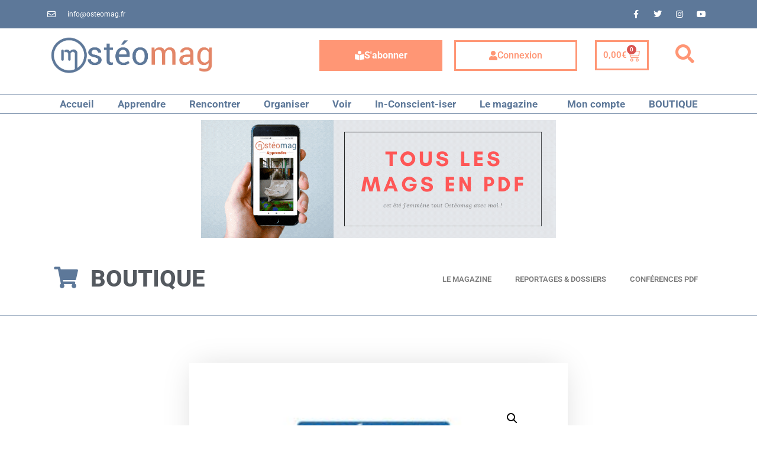

--- FILE ---
content_type: text/html; charset=UTF-8
request_url: https://www.osteomag.fr/boutique/dossier/dossier-pdf-osteopathie-occlusodontie-une-prise-en-charge-partagee/
body_size: 35685
content:
<!doctype html>
<html lang="fr-FR">
<head>
	<meta charset="UTF-8">
	<meta name="viewport" content="width=device-width, initial-scale=1">
	<link rel="profile" href="https://gmpg.org/xfn/11">
	<meta name='robots' content='index, follow, max-image-preview:large, max-snippet:-1, max-video-preview:-1' />
	<style>img:is([sizes="auto" i], [sizes^="auto," i]) { contain-intrinsic-size: 3000px 1500px }</style>
	
	<!-- This site is optimized with the Yoast SEO plugin v26.1.1 - https://yoast.com/wordpress/plugins/seo/ -->
	<title>Dossier PDF - Ostéopathie &amp; occlusodontie : une prise en charge partagée - OSTÉOMAG.FR</title>
	<link rel="canonical" href="https://www.osteomag.fr/boutique/dossier/dossier-pdf-osteopathie-occlusodontie-une-prise-en-charge-partagee/" />
	<meta property="og:locale" content="fr_FR" />
	<meta property="og:type" content="article" />
	<meta property="og:title" content="Dossier PDF - Ostéopathie &amp; occlusodontie : une prise en charge partagée - OSTÉOMAG.FR" />
	<meta property="og:description" content="Ostéopathie &amp; occlusodontie : une prise en charge partagée  L’occlusodontie vise à rétablir une bonne fonction au sein de tous les composants de l’appareil manducateur. Elle concerne aussi bien de bons contacts entre les dents du patient, l’occlusion dentaire, qu’une fonction réflexe asymptomatique des muscles qui mobilisent les maxillaires. Évidente, mais pas forcément facile, comment organiser la collaboration entre ostéopathes et occlusodontistes ? Sur quels protocoles peut-elle s’appuyer ?  SOMMAIRE  [su_label type=&quot;info&quot;]METIER[/su_label]  [su_label type=&quot;info&quot;]ENQUETE[/su_label] Ostéopathie et occlusdontie : Une prise en charge partagée Benoît Raynaud Ostéopathe DO et intervenant pour les formations CIPAGO Les ATM, des articulations particulières Yvan Mutel Orthodontiste et occusodontiste Comment déterminer le type de gouttière proposé au patient ? À quoi sert une gouttière occlusale ? Christian de France de Tersant Ostéopathe DO Cas clinique Bernard Gabarel Ostéopathe DO, DU clinique en thérapeutique occlusodontique  DETAILS  Nombre de pages : 11 Source : ce dossier a été publié dans l&#039;ostéopathe magazine #05, novembre/décembre 2010" />
	<meta property="og:url" content="https://www.osteomag.fr/boutique/dossier/dossier-pdf-osteopathie-occlusodontie-une-prise-en-charge-partagee/" />
	<meta property="og:site_name" content="OSTÉOMAG.FR" />
	<meta property="og:image" content="https://www.osteomag.fr/wp-content/uploads/2016/06/Dossier_osteopathie-et-occlusodontie_osteomag-05_couv.jpg" />
	<meta property="og:image:width" content="595" />
	<meta property="og:image:height" content="842" />
	<meta property="og:image:type" content="image/jpeg" />
	<meta name="twitter:card" content="summary_large_image" />
	<meta name="twitter:label1" content="Durée de lecture estimée" />
	<meta name="twitter:data1" content="1 minute" />
	<script type="application/ld+json" class="yoast-schema-graph">{"@context":"https://schema.org","@graph":[{"@type":"WebPage","@id":"https://www.osteomag.fr/boutique/dossier/dossier-pdf-osteopathie-occlusodontie-une-prise-en-charge-partagee/","url":"https://www.osteomag.fr/boutique/dossier/dossier-pdf-osteopathie-occlusodontie-une-prise-en-charge-partagee/","name":"Dossier PDF - Ostéopathie & occlusodontie : une prise en charge partagée - OSTÉOMAG.FR","isPartOf":{"@id":"https://www.osteomag.fr/#website"},"primaryImageOfPage":{"@id":"https://www.osteomag.fr/boutique/dossier/dossier-pdf-osteopathie-occlusodontie-une-prise-en-charge-partagee/#primaryimage"},"image":{"@id":"https://www.osteomag.fr/boutique/dossier/dossier-pdf-osteopathie-occlusodontie-une-prise-en-charge-partagee/#primaryimage"},"thumbnailUrl":"https://www.osteomag.fr/wp-content/uploads/2016/06/Dossier_osteopathie-et-occlusodontie_osteomag-05_couv.jpg","datePublished":"2020-03-20T18:25:28+00:00","breadcrumb":{"@id":"https://www.osteomag.fr/boutique/dossier/dossier-pdf-osteopathie-occlusodontie-une-prise-en-charge-partagee/#breadcrumb"},"inLanguage":"fr-FR","potentialAction":[{"@type":"ReadAction","target":["https://www.osteomag.fr/boutique/dossier/dossier-pdf-osteopathie-occlusodontie-une-prise-en-charge-partagee/"]}]},{"@type":"ImageObject","inLanguage":"fr-FR","@id":"https://www.osteomag.fr/boutique/dossier/dossier-pdf-osteopathie-occlusodontie-une-prise-en-charge-partagee/#primaryimage","url":"https://www.osteomag.fr/wp-content/uploads/2016/06/Dossier_osteopathie-et-occlusodontie_osteomag-05_couv.jpg","contentUrl":"https://www.osteomag.fr/wp-content/uploads/2016/06/Dossier_osteopathie-et-occlusodontie_osteomag-05_couv.jpg","width":595,"height":842},{"@type":"BreadcrumbList","@id":"https://www.osteomag.fr/boutique/dossier/dossier-pdf-osteopathie-occlusodontie-une-prise-en-charge-partagee/#breadcrumb","itemListElement":[{"@type":"ListItem","position":1,"name":"Accueil","item":"https://www.osteomag.fr/"},{"@type":"ListItem","position":2,"name":"Boutique","item":"https://www.osteomag.fr/boutique/"},{"@type":"ListItem","position":3,"name":"Dossier PDF &#8211; Ostéopathie &#038; occlusodontie : une prise en charge partagée"}]},{"@type":"WebSite","@id":"https://www.osteomag.fr/#website","url":"https://www.osteomag.fr/","name":"OSTÉOMAG.FR","description":"Tout savoir sur l&#039;ostéopathie &amp; les thérapies manuelles","publisher":{"@id":"https://www.osteomag.fr/#organization"},"potentialAction":[{"@type":"SearchAction","target":{"@type":"EntryPoint","urlTemplate":"https://www.osteomag.fr/?s={search_term_string}"},"query-input":{"@type":"PropertyValueSpecification","valueRequired":true,"valueName":"search_term_string"}}],"inLanguage":"fr-FR"},{"@type":"Organization","@id":"https://www.osteomag.fr/#organization","name":"OSTÉOMAG.FR","url":"https://www.osteomag.fr/","logo":{"@type":"ImageObject","inLanguage":"fr-FR","@id":"https://www.osteomag.fr/#/schema/logo/image/","url":"https://www.osteomag.fr/wp-content/uploads/2021/05/cropped-Logo-ban_1.png","contentUrl":"https://www.osteomag.fr/wp-content/uploads/2021/05/cropped-Logo-ban_1.png","width":707,"height":177,"caption":"OSTÉOMAG.FR"},"image":{"@id":"https://www.osteomag.fr/#/schema/logo/image/"}}]}</script>
	<!-- / Yoast SEO plugin. -->


<link rel="alternate" type="application/rss+xml" title="OSTÉOMAG.FR &raquo; Flux" href="https://www.osteomag.fr/feed/" />
<link rel="alternate" type="application/rss+xml" title="OSTÉOMAG.FR &raquo; Flux des commentaires" href="https://www.osteomag.fr/comments/feed/" />
<link rel="alternate" type="application/rss+xml" title="OSTÉOMAG.FR &raquo; Dossier PDF &#8211; Ostéopathie &#038; occlusodontie : une prise en charge partagée Flux des commentaires" href="https://www.osteomag.fr/boutique/dossier/dossier-pdf-osteopathie-occlusodontie-une-prise-en-charge-partagee/feed/" />
<script>
window._wpemojiSettings = {"baseUrl":"https:\/\/s.w.org\/images\/core\/emoji\/16.0.1\/72x72\/","ext":".png","svgUrl":"https:\/\/s.w.org\/images\/core\/emoji\/16.0.1\/svg\/","svgExt":".svg","source":{"concatemoji":"https:\/\/www.osteomag.fr\/wp-includes\/js\/wp-emoji-release.min.js?ver=6.8.3"}};
/*! This file is auto-generated */
!function(s,n){var o,i,e;function c(e){try{var t={supportTests:e,timestamp:(new Date).valueOf()};sessionStorage.setItem(o,JSON.stringify(t))}catch(e){}}function p(e,t,n){e.clearRect(0,0,e.canvas.width,e.canvas.height),e.fillText(t,0,0);var t=new Uint32Array(e.getImageData(0,0,e.canvas.width,e.canvas.height).data),a=(e.clearRect(0,0,e.canvas.width,e.canvas.height),e.fillText(n,0,0),new Uint32Array(e.getImageData(0,0,e.canvas.width,e.canvas.height).data));return t.every(function(e,t){return e===a[t]})}function u(e,t){e.clearRect(0,0,e.canvas.width,e.canvas.height),e.fillText(t,0,0);for(var n=e.getImageData(16,16,1,1),a=0;a<n.data.length;a++)if(0!==n.data[a])return!1;return!0}function f(e,t,n,a){switch(t){case"flag":return n(e,"\ud83c\udff3\ufe0f\u200d\u26a7\ufe0f","\ud83c\udff3\ufe0f\u200b\u26a7\ufe0f")?!1:!n(e,"\ud83c\udde8\ud83c\uddf6","\ud83c\udde8\u200b\ud83c\uddf6")&&!n(e,"\ud83c\udff4\udb40\udc67\udb40\udc62\udb40\udc65\udb40\udc6e\udb40\udc67\udb40\udc7f","\ud83c\udff4\u200b\udb40\udc67\u200b\udb40\udc62\u200b\udb40\udc65\u200b\udb40\udc6e\u200b\udb40\udc67\u200b\udb40\udc7f");case"emoji":return!a(e,"\ud83e\udedf")}return!1}function g(e,t,n,a){var r="undefined"!=typeof WorkerGlobalScope&&self instanceof WorkerGlobalScope?new OffscreenCanvas(300,150):s.createElement("canvas"),o=r.getContext("2d",{willReadFrequently:!0}),i=(o.textBaseline="top",o.font="600 32px Arial",{});return e.forEach(function(e){i[e]=t(o,e,n,a)}),i}function t(e){var t=s.createElement("script");t.src=e,t.defer=!0,s.head.appendChild(t)}"undefined"!=typeof Promise&&(o="wpEmojiSettingsSupports",i=["flag","emoji"],n.supports={everything:!0,everythingExceptFlag:!0},e=new Promise(function(e){s.addEventListener("DOMContentLoaded",e,{once:!0})}),new Promise(function(t){var n=function(){try{var e=JSON.parse(sessionStorage.getItem(o));if("object"==typeof e&&"number"==typeof e.timestamp&&(new Date).valueOf()<e.timestamp+604800&&"object"==typeof e.supportTests)return e.supportTests}catch(e){}return null}();if(!n){if("undefined"!=typeof Worker&&"undefined"!=typeof OffscreenCanvas&&"undefined"!=typeof URL&&URL.createObjectURL&&"undefined"!=typeof Blob)try{var e="postMessage("+g.toString()+"("+[JSON.stringify(i),f.toString(),p.toString(),u.toString()].join(",")+"));",a=new Blob([e],{type:"text/javascript"}),r=new Worker(URL.createObjectURL(a),{name:"wpTestEmojiSupports"});return void(r.onmessage=function(e){c(n=e.data),r.terminate(),t(n)})}catch(e){}c(n=g(i,f,p,u))}t(n)}).then(function(e){for(var t in e)n.supports[t]=e[t],n.supports.everything=n.supports.everything&&n.supports[t],"flag"!==t&&(n.supports.everythingExceptFlag=n.supports.everythingExceptFlag&&n.supports[t]);n.supports.everythingExceptFlag=n.supports.everythingExceptFlag&&!n.supports.flag,n.DOMReady=!1,n.readyCallback=function(){n.DOMReady=!0}}).then(function(){return e}).then(function(){var e;n.supports.everything||(n.readyCallback(),(e=n.source||{}).concatemoji?t(e.concatemoji):e.wpemoji&&e.twemoji&&(t(e.twemoji),t(e.wpemoji)))}))}((window,document),window._wpemojiSettings);
</script>
<style id='wp-emoji-styles-inline-css'>

	img.wp-smiley, img.emoji {
		display: inline !important;
		border: none !important;
		box-shadow: none !important;
		height: 1em !important;
		width: 1em !important;
		margin: 0 0.07em !important;
		vertical-align: -0.1em !important;
		background: none !important;
		padding: 0 !important;
	}
</style>
<link rel='stylesheet' id='wp-block-library-css' href='https://www.osteomag.fr/wp-includes/css/dist/block-library/style.min.css?ver=6.8.3' media='all' />
<style id='classic-theme-styles-inline-css'>
/*! This file is auto-generated */
.wp-block-button__link{color:#fff;background-color:#32373c;border-radius:9999px;box-shadow:none;text-decoration:none;padding:calc(.667em + 2px) calc(1.333em + 2px);font-size:1.125em}.wp-block-file__button{background:#32373c;color:#fff;text-decoration:none}
</style>
<style id='pms-content-restriction-start-style-inline-css'>


</style>
<style id='pms-content-restriction-end-style-inline-css'>


</style>
<style id='pms-account-style-inline-css'>


</style>
<style id='pms-login-style-inline-css'>


</style>
<style id='pms-recover-password-style-inline-css'>


</style>
<style id='pms-register-style-inline-css'>


</style>
<style id='pdfemb-pdf-embedder-viewer-style-inline-css'>
.wp-block-pdfemb-pdf-embedder-viewer{max-width:none}

</style>
<style id='global-styles-inline-css'>
:root{--wp--preset--aspect-ratio--square: 1;--wp--preset--aspect-ratio--4-3: 4/3;--wp--preset--aspect-ratio--3-4: 3/4;--wp--preset--aspect-ratio--3-2: 3/2;--wp--preset--aspect-ratio--2-3: 2/3;--wp--preset--aspect-ratio--16-9: 16/9;--wp--preset--aspect-ratio--9-16: 9/16;--wp--preset--color--black: #000000;--wp--preset--color--cyan-bluish-gray: #abb8c3;--wp--preset--color--white: #ffffff;--wp--preset--color--pale-pink: #f78da7;--wp--preset--color--vivid-red: #cf2e2e;--wp--preset--color--luminous-vivid-orange: #ff6900;--wp--preset--color--luminous-vivid-amber: #fcb900;--wp--preset--color--light-green-cyan: #7bdcb5;--wp--preset--color--vivid-green-cyan: #00d084;--wp--preset--color--pale-cyan-blue: #8ed1fc;--wp--preset--color--vivid-cyan-blue: #0693e3;--wp--preset--color--vivid-purple: #9b51e0;--wp--preset--gradient--vivid-cyan-blue-to-vivid-purple: linear-gradient(135deg,rgba(6,147,227,1) 0%,rgb(155,81,224) 100%);--wp--preset--gradient--light-green-cyan-to-vivid-green-cyan: linear-gradient(135deg,rgb(122,220,180) 0%,rgb(0,208,130) 100%);--wp--preset--gradient--luminous-vivid-amber-to-luminous-vivid-orange: linear-gradient(135deg,rgba(252,185,0,1) 0%,rgba(255,105,0,1) 100%);--wp--preset--gradient--luminous-vivid-orange-to-vivid-red: linear-gradient(135deg,rgba(255,105,0,1) 0%,rgb(207,46,46) 100%);--wp--preset--gradient--very-light-gray-to-cyan-bluish-gray: linear-gradient(135deg,rgb(238,238,238) 0%,rgb(169,184,195) 100%);--wp--preset--gradient--cool-to-warm-spectrum: linear-gradient(135deg,rgb(74,234,220) 0%,rgb(151,120,209) 20%,rgb(207,42,186) 40%,rgb(238,44,130) 60%,rgb(251,105,98) 80%,rgb(254,248,76) 100%);--wp--preset--gradient--blush-light-purple: linear-gradient(135deg,rgb(255,206,236) 0%,rgb(152,150,240) 100%);--wp--preset--gradient--blush-bordeaux: linear-gradient(135deg,rgb(254,205,165) 0%,rgb(254,45,45) 50%,rgb(107,0,62) 100%);--wp--preset--gradient--luminous-dusk: linear-gradient(135deg,rgb(255,203,112) 0%,rgb(199,81,192) 50%,rgb(65,88,208) 100%);--wp--preset--gradient--pale-ocean: linear-gradient(135deg,rgb(255,245,203) 0%,rgb(182,227,212) 50%,rgb(51,167,181) 100%);--wp--preset--gradient--electric-grass: linear-gradient(135deg,rgb(202,248,128) 0%,rgb(113,206,126) 100%);--wp--preset--gradient--midnight: linear-gradient(135deg,rgb(2,3,129) 0%,rgb(40,116,252) 100%);--wp--preset--font-size--small: 13px;--wp--preset--font-size--medium: 20px;--wp--preset--font-size--large: 36px;--wp--preset--font-size--x-large: 42px;--wp--preset--spacing--20: 0.44rem;--wp--preset--spacing--30: 0.67rem;--wp--preset--spacing--40: 1rem;--wp--preset--spacing--50: 1.5rem;--wp--preset--spacing--60: 2.25rem;--wp--preset--spacing--70: 3.38rem;--wp--preset--spacing--80: 5.06rem;--wp--preset--shadow--natural: 6px 6px 9px rgba(0, 0, 0, 0.2);--wp--preset--shadow--deep: 12px 12px 50px rgba(0, 0, 0, 0.4);--wp--preset--shadow--sharp: 6px 6px 0px rgba(0, 0, 0, 0.2);--wp--preset--shadow--outlined: 6px 6px 0px -3px rgba(255, 255, 255, 1), 6px 6px rgba(0, 0, 0, 1);--wp--preset--shadow--crisp: 6px 6px 0px rgba(0, 0, 0, 1);}:where(.is-layout-flex){gap: 0.5em;}:where(.is-layout-grid){gap: 0.5em;}body .is-layout-flex{display: flex;}.is-layout-flex{flex-wrap: wrap;align-items: center;}.is-layout-flex > :is(*, div){margin: 0;}body .is-layout-grid{display: grid;}.is-layout-grid > :is(*, div){margin: 0;}:where(.wp-block-columns.is-layout-flex){gap: 2em;}:where(.wp-block-columns.is-layout-grid){gap: 2em;}:where(.wp-block-post-template.is-layout-flex){gap: 1.25em;}:where(.wp-block-post-template.is-layout-grid){gap: 1.25em;}.has-black-color{color: var(--wp--preset--color--black) !important;}.has-cyan-bluish-gray-color{color: var(--wp--preset--color--cyan-bluish-gray) !important;}.has-white-color{color: var(--wp--preset--color--white) !important;}.has-pale-pink-color{color: var(--wp--preset--color--pale-pink) !important;}.has-vivid-red-color{color: var(--wp--preset--color--vivid-red) !important;}.has-luminous-vivid-orange-color{color: var(--wp--preset--color--luminous-vivid-orange) !important;}.has-luminous-vivid-amber-color{color: var(--wp--preset--color--luminous-vivid-amber) !important;}.has-light-green-cyan-color{color: var(--wp--preset--color--light-green-cyan) !important;}.has-vivid-green-cyan-color{color: var(--wp--preset--color--vivid-green-cyan) !important;}.has-pale-cyan-blue-color{color: var(--wp--preset--color--pale-cyan-blue) !important;}.has-vivid-cyan-blue-color{color: var(--wp--preset--color--vivid-cyan-blue) !important;}.has-vivid-purple-color{color: var(--wp--preset--color--vivid-purple) !important;}.has-black-background-color{background-color: var(--wp--preset--color--black) !important;}.has-cyan-bluish-gray-background-color{background-color: var(--wp--preset--color--cyan-bluish-gray) !important;}.has-white-background-color{background-color: var(--wp--preset--color--white) !important;}.has-pale-pink-background-color{background-color: var(--wp--preset--color--pale-pink) !important;}.has-vivid-red-background-color{background-color: var(--wp--preset--color--vivid-red) !important;}.has-luminous-vivid-orange-background-color{background-color: var(--wp--preset--color--luminous-vivid-orange) !important;}.has-luminous-vivid-amber-background-color{background-color: var(--wp--preset--color--luminous-vivid-amber) !important;}.has-light-green-cyan-background-color{background-color: var(--wp--preset--color--light-green-cyan) !important;}.has-vivid-green-cyan-background-color{background-color: var(--wp--preset--color--vivid-green-cyan) !important;}.has-pale-cyan-blue-background-color{background-color: var(--wp--preset--color--pale-cyan-blue) !important;}.has-vivid-cyan-blue-background-color{background-color: var(--wp--preset--color--vivid-cyan-blue) !important;}.has-vivid-purple-background-color{background-color: var(--wp--preset--color--vivid-purple) !important;}.has-black-border-color{border-color: var(--wp--preset--color--black) !important;}.has-cyan-bluish-gray-border-color{border-color: var(--wp--preset--color--cyan-bluish-gray) !important;}.has-white-border-color{border-color: var(--wp--preset--color--white) !important;}.has-pale-pink-border-color{border-color: var(--wp--preset--color--pale-pink) !important;}.has-vivid-red-border-color{border-color: var(--wp--preset--color--vivid-red) !important;}.has-luminous-vivid-orange-border-color{border-color: var(--wp--preset--color--luminous-vivid-orange) !important;}.has-luminous-vivid-amber-border-color{border-color: var(--wp--preset--color--luminous-vivid-amber) !important;}.has-light-green-cyan-border-color{border-color: var(--wp--preset--color--light-green-cyan) !important;}.has-vivid-green-cyan-border-color{border-color: var(--wp--preset--color--vivid-green-cyan) !important;}.has-pale-cyan-blue-border-color{border-color: var(--wp--preset--color--pale-cyan-blue) !important;}.has-vivid-cyan-blue-border-color{border-color: var(--wp--preset--color--vivid-cyan-blue) !important;}.has-vivid-purple-border-color{border-color: var(--wp--preset--color--vivid-purple) !important;}.has-vivid-cyan-blue-to-vivid-purple-gradient-background{background: var(--wp--preset--gradient--vivid-cyan-blue-to-vivid-purple) !important;}.has-light-green-cyan-to-vivid-green-cyan-gradient-background{background: var(--wp--preset--gradient--light-green-cyan-to-vivid-green-cyan) !important;}.has-luminous-vivid-amber-to-luminous-vivid-orange-gradient-background{background: var(--wp--preset--gradient--luminous-vivid-amber-to-luminous-vivid-orange) !important;}.has-luminous-vivid-orange-to-vivid-red-gradient-background{background: var(--wp--preset--gradient--luminous-vivid-orange-to-vivid-red) !important;}.has-very-light-gray-to-cyan-bluish-gray-gradient-background{background: var(--wp--preset--gradient--very-light-gray-to-cyan-bluish-gray) !important;}.has-cool-to-warm-spectrum-gradient-background{background: var(--wp--preset--gradient--cool-to-warm-spectrum) !important;}.has-blush-light-purple-gradient-background{background: var(--wp--preset--gradient--blush-light-purple) !important;}.has-blush-bordeaux-gradient-background{background: var(--wp--preset--gradient--blush-bordeaux) !important;}.has-luminous-dusk-gradient-background{background: var(--wp--preset--gradient--luminous-dusk) !important;}.has-pale-ocean-gradient-background{background: var(--wp--preset--gradient--pale-ocean) !important;}.has-electric-grass-gradient-background{background: var(--wp--preset--gradient--electric-grass) !important;}.has-midnight-gradient-background{background: var(--wp--preset--gradient--midnight) !important;}.has-small-font-size{font-size: var(--wp--preset--font-size--small) !important;}.has-medium-font-size{font-size: var(--wp--preset--font-size--medium) !important;}.has-large-font-size{font-size: var(--wp--preset--font-size--large) !important;}.has-x-large-font-size{font-size: var(--wp--preset--font-size--x-large) !important;}
:where(.wp-block-post-template.is-layout-flex){gap: 1.25em;}:where(.wp-block-post-template.is-layout-grid){gap: 1.25em;}
:where(.wp-block-columns.is-layout-flex){gap: 2em;}:where(.wp-block-columns.is-layout-grid){gap: 2em;}
:root :where(.wp-block-pullquote){font-size: 1.5em;line-height: 1.6;}
</style>
<link rel='stylesheet' id='dashicons-css' href='https://www.osteomag.fr/wp-includes/css/dashicons.min.css?ver=6.8.3' media='all' />
<link rel='stylesheet' id='wp-jquery-ui-dialog-css' href='https://www.osteomag.fr/wp-includes/css/jquery-ui-dialog.min.css?ver=6.8.3' media='all' />
<link rel='stylesheet' id='photoswipe-css' href='https://www.osteomag.fr/wp-content/plugins/woocommerce/assets/css/photoswipe/photoswipe.min.css?ver=10.2.3' media='all' />
<link rel='stylesheet' id='photoswipe-default-skin-css' href='https://www.osteomag.fr/wp-content/plugins/woocommerce/assets/css/photoswipe/default-skin/default-skin.min.css?ver=10.2.3' media='all' />
<link rel='stylesheet' id='woocommerce-layout-css' href='https://www.osteomag.fr/wp-content/plugins/woocommerce/assets/css/woocommerce-layout.css?ver=10.2.3' media='all' />
<link rel='stylesheet' id='woocommerce-smallscreen-css' href='https://www.osteomag.fr/wp-content/plugins/woocommerce/assets/css/woocommerce-smallscreen.css?ver=10.2.3' media='only screen and (max-width: 768px)' />
<link rel='stylesheet' id='woocommerce-general-css' href='https://www.osteomag.fr/wp-content/plugins/woocommerce/assets/css/woocommerce.css?ver=10.2.3' media='all' />
<style id='woocommerce-inline-inline-css'>
.woocommerce form .form-row .required { visibility: visible; }
</style>
<link rel='stylesheet' id='brands-styles-css' href='https://www.osteomag.fr/wp-content/plugins/woocommerce/assets/css/brands.css?ver=10.2.3' media='all' />
<link rel='stylesheet' id='hello-elementor-css' href='https://www.osteomag.fr/wp-content/themes/hello-elementor/style.min.css?ver=3.0.1' media='all' />
<link rel='stylesheet' id='hello-elementor-theme-style-css' href='https://www.osteomag.fr/wp-content/themes/hello-elementor/theme.min.css?ver=3.0.1' media='all' />
<link rel='stylesheet' id='hello-elementor-header-footer-css' href='https://www.osteomag.fr/wp-content/themes/hello-elementor/header-footer.min.css?ver=3.0.1' media='all' />
<link rel='stylesheet' id='dflip-style-css' href='https://www.osteomag.fr/wp-content/plugins/3d-flipbook-dflip-lite/assets/css/dflip.min.css?ver=2.4.20' media='all' />
<link rel='stylesheet' id='dearpdf-style-css' href='https://www.osteomag.fr/wp-content/plugins/dearpdf-lite/assets/css/dearpdf.min.css?ver=2.0.38' media='all' />
<link rel='stylesheet' id='elementor-frontend-css' href='https://www.osteomag.fr/wp-content/plugins/elementor/assets/css/frontend.min.css?ver=3.32.4' media='all' />
<link rel='stylesheet' id='widget-icon-list-css' href='https://www.osteomag.fr/wp-content/plugins/elementor/assets/css/widget-icon-list.min.css?ver=3.32.4' media='all' />
<link rel='stylesheet' id='widget-social-icons-css' href='https://www.osteomag.fr/wp-content/plugins/elementor/assets/css/widget-social-icons.min.css?ver=3.32.4' media='all' />
<link rel='stylesheet' id='e-apple-webkit-css' href='https://www.osteomag.fr/wp-content/plugins/elementor/assets/css/conditionals/apple-webkit.min.css?ver=3.32.4' media='all' />
<link rel='stylesheet' id='widget-image-css' href='https://www.osteomag.fr/wp-content/plugins/elementor/assets/css/widget-image.min.css?ver=3.32.4' media='all' />
<link rel='stylesheet' id='e-animation-fadeIn-css' href='https://www.osteomag.fr/wp-content/plugins/elementor/assets/lib/animations/styles/fadeIn.min.css?ver=3.32.4' media='all' />
<link rel='stylesheet' id='widget-woocommerce-menu-cart-css' href='https://www.osteomag.fr/wp-content/plugins/elementor-pro/assets/css/widget-woocommerce-menu-cart.min.css?ver=3.29.2' media='all' />
<link rel='stylesheet' id='widget-search-form-css' href='https://www.osteomag.fr/wp-content/plugins/elementor-pro/assets/css/widget-search-form.min.css?ver=3.29.2' media='all' />
<link rel='stylesheet' id='elementor-icons-shared-0-css' href='https://www.osteomag.fr/wp-content/plugins/elementor/assets/lib/font-awesome/css/fontawesome.min.css?ver=5.15.3' media='all' />
<link rel='stylesheet' id='elementor-icons-fa-solid-css' href='https://www.osteomag.fr/wp-content/plugins/elementor/assets/lib/font-awesome/css/solid.min.css?ver=5.15.3' media='all' />
<link rel='stylesheet' id='e-sticky-css' href='https://www.osteomag.fr/wp-content/plugins/elementor-pro/assets/css/modules/sticky.min.css?ver=3.29.2' media='all' />
<link rel='stylesheet' id='widget-nav-menu-css' href='https://www.osteomag.fr/wp-content/plugins/elementor-pro/assets/css/widget-nav-menu.min.css?ver=3.29.2' media='all' />
<link rel='stylesheet' id='widget-heading-css' href='https://www.osteomag.fr/wp-content/plugins/elementor/assets/css/widget-heading.min.css?ver=3.32.4' media='all' />
<link rel='stylesheet' id='widget-posts-css' href='https://www.osteomag.fr/wp-content/plugins/elementor-pro/assets/css/widget-posts.min.css?ver=3.29.2' media='all' />
<link rel='stylesheet' id='swiper-css' href='https://www.osteomag.fr/wp-content/plugins/elementor/assets/lib/swiper/v8/css/swiper.min.css?ver=8.4.5' media='all' />
<link rel='stylesheet' id='e-swiper-css' href='https://www.osteomag.fr/wp-content/plugins/elementor/assets/css/conditionals/e-swiper.min.css?ver=3.32.4' media='all' />
<link rel='stylesheet' id='e-shapes-css' href='https://www.osteomag.fr/wp-content/plugins/elementor/assets/css/conditionals/shapes.min.css?ver=3.32.4' media='all' />
<link rel='stylesheet' id='widget-woocommerce-product-images-css' href='https://www.osteomag.fr/wp-content/plugins/elementor-pro/assets/css/widget-woocommerce-product-images.min.css?ver=3.29.2' media='all' />
<link rel='stylesheet' id='widget-woocommerce-product-price-css' href='https://www.osteomag.fr/wp-content/plugins/elementor-pro/assets/css/widget-woocommerce-product-price.min.css?ver=3.29.2' media='all' />
<link rel='stylesheet' id='widget-woocommerce-product-add-to-cart-css' href='https://www.osteomag.fr/wp-content/plugins/elementor-pro/assets/css/widget-woocommerce-product-add-to-cart.min.css?ver=3.29.2' media='all' />
<link rel='stylesheet' id='widget-woocommerce-products-css' href='https://www.osteomag.fr/wp-content/plugins/elementor-pro/assets/css/widget-woocommerce-products.min.css?ver=3.29.2' media='all' />
<link rel='stylesheet' id='e-animation-slideInUp-css' href='https://www.osteomag.fr/wp-content/plugins/elementor/assets/lib/animations/styles/slideInUp.min.css?ver=3.32.4' media='all' />
<link rel='stylesheet' id='e-popup-css' href='https://www.osteomag.fr/wp-content/plugins/elementor-pro/assets/css/conditionals/popup.min.css?ver=3.29.2' media='all' />
<link rel='stylesheet' id='elementor-icons-css' href='https://www.osteomag.fr/wp-content/plugins/elementor/assets/lib/eicons/css/elementor-icons.min.css?ver=5.44.0' media='all' />
<link rel='stylesheet' id='elementor-post-94846-css' href='https://www.osteomag.fr/wp-content/uploads/elementor/css/post-94846.css?ver=1768705729' media='all' />
<link rel='stylesheet' id='elementor-post-68384-css' href='https://www.osteomag.fr/wp-content/uploads/elementor/css/post-68384.css?ver=1768705729' media='all' />
<link rel='stylesheet' id='elementor-post-68380-css' href='https://www.osteomag.fr/wp-content/uploads/elementor/css/post-68380.css?ver=1768705729' media='all' />
<link rel='stylesheet' id='elementor-post-68344-css' href='https://www.osteomag.fr/wp-content/uploads/elementor/css/post-68344.css?ver=1768705850' media='all' />
<link rel='stylesheet' id='elementor-post-72293-css' href='https://www.osteomag.fr/wp-content/uploads/elementor/css/post-72293.css?ver=1768705729' media='all' />
<link rel='stylesheet' id='pms-invoices-style-css' href='https://www.osteomag.fr/wp-content/plugins/pms-add-on-invoices/assets/css/front-end.css?ver=1.2.5' media='all' />
<link rel='stylesheet' id='__EPYT__style-css' href='https://www.osteomag.fr/wp-content/plugins/youtube-embed-plus/styles/ytprefs.min.css?ver=14.2.3' media='all' />
<style id='__EPYT__style-inline-css'>

                .epyt-gallery-thumb {
                        width: 33.333%;
                }
                
</style>
<link rel='stylesheet' id='sib-front-css-css' href='https://www.osteomag.fr/wp-content/plugins/mailin/css/mailin-front.css?ver=6.8.3' media='all' />
<link rel='stylesheet' id='elementor-gf-local-roboto-css' href='https://www.osteomag.fr/wp-content/uploads/elementor/google-fonts/css/roboto.css?ver=1750349457' media='all' />
<link rel='stylesheet' id='elementor-gf-local-robotoslab-css' href='https://www.osteomag.fr/wp-content/uploads/elementor/google-fonts/css/robotoslab.css?ver=1750349460' media='all' />
<link rel='stylesheet' id='elementor-gf-local-josefinsans-css' href='https://www.osteomag.fr/wp-content/uploads/elementor/google-fonts/css/josefinsans.css?ver=1750350541' media='all' />
<link rel='stylesheet' id='elementor-icons-fa-regular-css' href='https://www.osteomag.fr/wp-content/plugins/elementor/assets/lib/font-awesome/css/regular.min.css?ver=5.15.3' media='all' />
<link rel='stylesheet' id='elementor-icons-fa-brands-css' href='https://www.osteomag.fr/wp-content/plugins/elementor/assets/lib/font-awesome/css/brands.min.css?ver=5.15.3' media='all' />
<script src="https://www.osteomag.fr/wp-includes/js/jquery/jquery.min.js?ver=3.7.1" id="jquery-core-js"></script>
<script src="https://www.osteomag.fr/wp-includes/js/jquery/jquery-migrate.min.js?ver=3.4.1" id="jquery-migrate-js"></script>
<script src="https://www.osteomag.fr/wp-content/plugins/woocommerce/assets/js/jquery-blockui/jquery.blockUI.min.js?ver=2.7.0-wc.10.2.3" id="jquery-blockui-js" defer data-wp-strategy="defer"></script>
<script id="wc-add-to-cart-js-extra">
var wc_add_to_cart_params = {"ajax_url":"\/wp-admin\/admin-ajax.php","wc_ajax_url":"\/?wc-ajax=%%endpoint%%","i18n_view_cart":"Voir le panier","cart_url":"https:\/\/www.osteomag.fr\/panier\/","is_cart":"","cart_redirect_after_add":"no"};
</script>
<script src="https://www.osteomag.fr/wp-content/plugins/woocommerce/assets/js/frontend/add-to-cart.min.js?ver=10.2.3" id="wc-add-to-cart-js" defer data-wp-strategy="defer"></script>
<script src="https://www.osteomag.fr/wp-content/plugins/woocommerce/assets/js/zoom/jquery.zoom.min.js?ver=1.7.21-wc.10.2.3" id="zoom-js" defer data-wp-strategy="defer"></script>
<script src="https://www.osteomag.fr/wp-content/plugins/woocommerce/assets/js/flexslider/jquery.flexslider.min.js?ver=2.7.2-wc.10.2.3" id="flexslider-js" defer data-wp-strategy="defer"></script>
<script src="https://www.osteomag.fr/wp-content/plugins/woocommerce/assets/js/photoswipe/photoswipe.min.js?ver=4.1.1-wc.10.2.3" id="photoswipe-js" defer data-wp-strategy="defer"></script>
<script src="https://www.osteomag.fr/wp-content/plugins/woocommerce/assets/js/photoswipe/photoswipe-ui-default.min.js?ver=4.1.1-wc.10.2.3" id="photoswipe-ui-default-js" defer data-wp-strategy="defer"></script>
<script id="wc-single-product-js-extra">
var wc_single_product_params = {"i18n_required_rating_text":"Veuillez s\u00e9lectionner une note","i18n_rating_options":["1\u00a0\u00e9toile sur 5","2\u00a0\u00e9toiles sur 5","3\u00a0\u00e9toiles sur 5","4\u00a0\u00e9toiles sur 5","5\u00a0\u00e9toiles sur 5"],"i18n_product_gallery_trigger_text":"Voir la galerie d\u2019images en plein \u00e9cran","review_rating_required":"yes","flexslider":{"rtl":false,"animation":"slide","smoothHeight":true,"directionNav":false,"controlNav":"thumbnails","slideshow":false,"animationSpeed":500,"animationLoop":false,"allowOneSlide":false},"zoom_enabled":"1","zoom_options":[],"photoswipe_enabled":"1","photoswipe_options":{"shareEl":false,"closeOnScroll":false,"history":false,"hideAnimationDuration":0,"showAnimationDuration":0},"flexslider_enabled":"1"};
</script>
<script src="https://www.osteomag.fr/wp-content/plugins/woocommerce/assets/js/frontend/single-product.min.js?ver=10.2.3" id="wc-single-product-js" defer data-wp-strategy="defer"></script>
<script src="https://www.osteomag.fr/wp-content/plugins/woocommerce/assets/js/js-cookie/js.cookie.min.js?ver=2.1.4-wc.10.2.3" id="js-cookie-js" defer data-wp-strategy="defer"></script>
<script id="woocommerce-js-extra">
var woocommerce_params = {"ajax_url":"\/wp-admin\/admin-ajax.php","wc_ajax_url":"\/?wc-ajax=%%endpoint%%","i18n_password_show":"Afficher le mot de passe","i18n_password_hide":"Masquer le mot de passe"};
</script>
<script src="https://www.osteomag.fr/wp-content/plugins/woocommerce/assets/js/frontend/woocommerce.min.js?ver=10.2.3" id="woocommerce-js" defer data-wp-strategy="defer"></script>
<script src="https://www.osteomag.fr/wp-content/plugins/pms-add-on-invoices/assets/js/front-end.js?ver=1.2.5" id="pms-invoices-script-js"></script>
<script id="__ytprefs__-js-extra">
var _EPYT_ = {"ajaxurl":"https:\/\/www.osteomag.fr\/wp-admin\/admin-ajax.php","security":"6d9149d4de","gallery_scrolloffset":"20","eppathtoscripts":"https:\/\/www.osteomag.fr\/wp-content\/plugins\/youtube-embed-plus\/scripts\/","eppath":"https:\/\/www.osteomag.fr\/wp-content\/plugins\/youtube-embed-plus\/","epresponsiveselector":"[\"iframe.__youtube_prefs_widget__\"]","epdovol":"1","version":"14.2.3","evselector":"iframe.__youtube_prefs__[src], iframe[src*=\"youtube.com\/embed\/\"], iframe[src*=\"youtube-nocookie.com\/embed\/\"]","ajax_compat":"","maxres_facade":"eager","ytapi_load":"light","pause_others":"","stopMobileBuffer":"1","facade_mode":"","not_live_on_channel":""};
</script>
<script src="https://www.osteomag.fr/wp-content/plugins/youtube-embed-plus/scripts/ytprefs.min.js?ver=14.2.3" id="__ytprefs__-js"></script>
<script id="sib-front-js-js-extra">
var sibErrMsg = {"invalidMail":"Veuillez entrer une adresse e-mail valide.","requiredField":"Veuillez compl\u00e9ter les champs obligatoires.","invalidDateFormat":"Veuillez entrer une date valide.","invalidSMSFormat":"Veuillez entrer une num\u00e9ro de t\u00e9l\u00e9phone valide."};
var ajax_sib_front_object = {"ajax_url":"https:\/\/www.osteomag.fr\/wp-admin\/admin-ajax.php","ajax_nonce":"cf78125f1b","flag_url":"https:\/\/www.osteomag.fr\/wp-content\/plugins\/mailin\/img\/flags\/"};
</script>
<script src="https://www.osteomag.fr/wp-content/plugins/mailin/js/mailin-front.js?ver=1760340228" id="sib-front-js-js"></script>
<link rel="https://api.w.org/" href="https://www.osteomag.fr/wp-json/" /><link rel="alternate" title="JSON" type="application/json" href="https://www.osteomag.fr/wp-json/wp/v2/product/82112" /><link rel="EditURI" type="application/rsd+xml" title="RSD" href="https://www.osteomag.fr/xmlrpc.php?rsd" />
<meta name="generator" content="WordPress 6.8.3" />
<meta name="generator" content="WooCommerce 10.2.3" />
<link rel='shortlink' href='https://www.osteomag.fr/?p=82112' />
<link rel="alternate" title="oEmbed (JSON)" type="application/json+oembed" href="https://www.osteomag.fr/wp-json/oembed/1.0/embed?url=https%3A%2F%2Fwww.osteomag.fr%2Fboutique%2Fdossier%2Fdossier-pdf-osteopathie-occlusodontie-une-prise-en-charge-partagee%2F" />
<link rel="alternate" title="oEmbed (XML)" type="text/xml+oembed" href="https://www.osteomag.fr/wp-json/oembed/1.0/embed?url=https%3A%2F%2Fwww.osteomag.fr%2Fboutique%2Fdossier%2Fdossier-pdf-osteopathie-occlusodontie-une-prise-en-charge-partagee%2F&#038;format=xml" />
<meta name="description" content="Ostéopathie &amp; occlusodontie : une prise en charge partagée

L’occlusodontie vise à rétablir une bonne fonction au sein de tous les composants de l’appareil manducateur. Elle concerne aussi bien de bons contacts entre les dents du patient, l’occlusion dentaire, qu’une fonction réflexe asymptomatique des muscles qui mobilisent les maxillaires. Évidente, mais pas forcément facile, comment organiser la collaboration entre ostéopathes et occlusodontistes ? Sur quels protocoles peut-elle s’appuyer ?

SOMMAIRE

[su_label type=&quot;info&quot;]METIER[/su_label]

[su_label type=&quot;info&quot;]ENQUETE[/su_label]
Ostéopathie et occlusdontie :
Une prise en charge partagée
Benoît Raynaud
Ostéopathe DO et intervenant pour les formations CIPAGO
Les ATM, des articulations particulières
Yvan Mutel
Orthodontiste et occusodontiste
Comment déterminer le type de gouttière proposé au patient ?
À quoi sert une gouttière occlusale ?
Christian de France de Tersant
Ostéopathe DO
Cas clinique
Bernard Gabarel
Ostéopathe DO, DU clinique en thérapeutique occlusodontique

DETAILS

Nombre de pages : 11
Source : ce dossier a été publié dans l&#039;ostéopathe magazine #05, novembre/décembre 2010">
	<noscript><style>.woocommerce-product-gallery{ opacity: 1 !important; }</style></noscript>
	<script data-cfasync="false"> var dearPdfLocation = "https://www.osteomag.fr/wp-content/plugins/dearpdf-lite/assets/"; var dearpdfWPGlobal = [];</script><meta name="generator" content="Elementor 3.32.4; features: additional_custom_breakpoints; settings: css_print_method-external, google_font-enabled, font_display-auto">
			<style>
				.e-con.e-parent:nth-of-type(n+4):not(.e-lazyloaded):not(.e-no-lazyload),
				.e-con.e-parent:nth-of-type(n+4):not(.e-lazyloaded):not(.e-no-lazyload) * {
					background-image: none !important;
				}
				@media screen and (max-height: 1024px) {
					.e-con.e-parent:nth-of-type(n+3):not(.e-lazyloaded):not(.e-no-lazyload),
					.e-con.e-parent:nth-of-type(n+3):not(.e-lazyloaded):not(.e-no-lazyload) * {
						background-image: none !important;
					}
				}
				@media screen and (max-height: 640px) {
					.e-con.e-parent:nth-of-type(n+2):not(.e-lazyloaded):not(.e-no-lazyload),
					.e-con.e-parent:nth-of-type(n+2):not(.e-lazyloaded):not(.e-no-lazyload) * {
						background-image: none !important;
					}
				}
			</style>
			<link rel="icon" href="https://www.osteomag.fr/wp-content/uploads/2020/02/cropped-LOGO_only_WEB-32x32.jpg" sizes="32x32" />
<link rel="icon" href="https://www.osteomag.fr/wp-content/uploads/2020/02/cropped-LOGO_only_WEB-192x192.jpg" sizes="192x192" />
<link rel="apple-touch-icon" href="https://www.osteomag.fr/wp-content/uploads/2020/02/cropped-LOGO_only_WEB-180x180.jpg" />
<meta name="msapplication-TileImage" content="https://www.osteomag.fr/wp-content/uploads/2020/02/cropped-LOGO_only_WEB-270x270.jpg" />
</head>
<body class="wp-singular product-template-default single single-product postid-82112 wp-custom-logo wp-theme-hello-elementor theme-hello-elementor woocommerce woocommerce-page woocommerce-no-js elementor-default elementor-template-full-width elementor-kit-94846 elementor-page-68344 elementor-page-94894 elementor-page-94896">


<a class="skip-link screen-reader-text" href="#content">Aller au contenu</a>

		<div data-elementor-type="header" data-elementor-id="68384" class="elementor elementor-68384 elementor-location-header" data-elementor-post-type="elementor_library">
					<section class="elementor-section elementor-top-section elementor-element elementor-element-54dbd1b0 elementor-section-height-min-height elementor-section-content-middle elementor-section-boxed elementor-section-height-default elementor-section-items-middle" data-id="54dbd1b0" data-element_type="section" data-settings="{&quot;background_background&quot;:&quot;classic&quot;}">
						<div class="elementor-container elementor-column-gap-default">
					<div class="elementor-column elementor-col-50 elementor-top-column elementor-element elementor-element-9f40468" data-id="9f40468" data-element_type="column">
			<div class="elementor-widget-wrap elementor-element-populated">
						<div class="elementor-element elementor-element-5d6ad67 elementor-icon-list--layout-inline elementor-mobile-align-center elementor-hidden-phone elementor-list-item-link-full_width elementor-widget elementor-widget-icon-list" data-id="5d6ad67" data-element_type="widget" data-widget_type="icon-list.default">
				<div class="elementor-widget-container">
							<ul class="elementor-icon-list-items elementor-inline-items">
							<li class="elementor-icon-list-item elementor-inline-item">
											<span class="elementor-icon-list-icon">
							<i aria-hidden="true" class="far fa-envelope"></i>						</span>
										<span class="elementor-icon-list-text">info@osteomag.fr</span>
									</li>
						</ul>
						</div>
				</div>
					</div>
		</div>
				<div class="elementor-column elementor-col-50 elementor-top-column elementor-element elementor-element-4c9ea2b" data-id="4c9ea2b" data-element_type="column">
			<div class="elementor-widget-wrap elementor-element-populated">
						<div class="elementor-element elementor-element-1646cb9e e-grid-align-right e-grid-align-mobile-center elementor-shape-rounded elementor-grid-0 elementor-widget elementor-widget-social-icons" data-id="1646cb9e" data-element_type="widget" data-widget_type="social-icons.default">
				<div class="elementor-widget-container">
							<div class="elementor-social-icons-wrapper elementor-grid" role="list">
							<span class="elementor-grid-item" role="listitem">
					<a class="elementor-icon elementor-social-icon elementor-social-icon-facebook-f elementor-repeater-item-5646027" href="https://www.facebook.com/osteomag/" target="_blank">
						<span class="elementor-screen-only">Facebook-f</span>
						<i aria-hidden="true" class="fab fa-facebook-f"></i>					</a>
				</span>
							<span class="elementor-grid-item" role="listitem">
					<a class="elementor-icon elementor-social-icon elementor-social-icon-twitter elementor-repeater-item-72bc942" href="https://twitter.com/osteomag?lang=fr" target="_blank">
						<span class="elementor-screen-only">Twitter</span>
						<i aria-hidden="true" class="fab fa-twitter"></i>					</a>
				</span>
							<span class="elementor-grid-item" role="listitem">
					<a class="elementor-icon elementor-social-icon elementor-social-icon-instagram elementor-repeater-item-7c2bcc0" href="https://www.instagram.com/osteopathe_magazine/" target="_blank">
						<span class="elementor-screen-only">Instagram</span>
						<i aria-hidden="true" class="fab fa-instagram"></i>					</a>
				</span>
							<span class="elementor-grid-item" role="listitem">
					<a class="elementor-icon elementor-social-icon elementor-social-icon-youtube elementor-repeater-item-4b27cd1" href="https://www.youtube.com/channel/UCp3e9O0CbL7L3AFNVlj4NDA" target="_blank">
						<span class="elementor-screen-only">Youtube</span>
						<i aria-hidden="true" class="fab fa-youtube"></i>					</a>
				</span>
					</div>
						</div>
				</div>
					</div>
		</div>
					</div>
		</section>
				<section class="elementor-section elementor-top-section elementor-element elementor-element-1e53167b elementor-section-boxed elementor-section-height-default elementor-section-height-default" data-id="1e53167b" data-element_type="section">
						<div class="elementor-container elementor-column-gap-default">
					<div class="elementor-column elementor-col-33 elementor-top-column elementor-element elementor-element-68b01053" data-id="68b01053" data-element_type="column">
			<div class="elementor-widget-wrap elementor-element-populated">
						<div class="elementor-element elementor-element-0f8e752 elementor-widget elementor-widget-theme-site-logo elementor-widget-image" data-id="0f8e752" data-element_type="widget" data-widget_type="theme-site-logo.default">
				<div class="elementor-widget-container">
											<a href="https://www.osteomag.fr">
			<img fetchpriority="high" width="707" height="177" src="https://www.osteomag.fr/wp-content/uploads/2021/05/cropped-Logo-ban_1.png" class="attachment-full size-full wp-image-94985" alt="" srcset="https://www.osteomag.fr/wp-content/uploads/2021/05/cropped-Logo-ban_1.png 707w, https://www.osteomag.fr/wp-content/uploads/2021/05/cropped-Logo-ban_1-300x75.png 300w, https://www.osteomag.fr/wp-content/uploads/2021/05/cropped-Logo-ban_1-250x63.png 250w" sizes="(max-width: 707px) 100vw, 707px" />				</a>
											</div>
				</div>
					</div>
		</div>
				<div class="elementor-column elementor-col-33 elementor-top-column elementor-element elementor-element-79b41c96" data-id="79b41c96" data-element_type="column">
			<div class="elementor-widget-wrap">
							</div>
		</div>
				<div class="elementor-column elementor-col-33 elementor-top-column elementor-element elementor-element-d28715d" data-id="d28715d" data-element_type="column">
			<div class="elementor-widget-wrap elementor-element-populated">
						<section class="elementor-section elementor-inner-section elementor-element elementor-element-685dd556 elementor-section-boxed elementor-section-height-default elementor-section-height-default" data-id="685dd556" data-element_type="section">
						<div class="elementor-container elementor-column-gap-default">
					<div class="elementor-column elementor-col-25 elementor-inner-column elementor-element elementor-element-728572b" data-id="728572b" data-element_type="column">
			<div class="elementor-widget-wrap elementor-element-populated">
						<div class="elementor-element elementor-element-7439cbe elementor-button-warning elementor-align-justify dc-has-condition dc-condition-empty elementor-widget elementor-widget-button" data-id="7439cbe" data-element_type="widget" data-settings="{&quot;_animation&quot;:&quot;none&quot;}" data-widget_type="button.default">
				<div class="elementor-widget-container">
									<div class="elementor-button-wrapper">
					<a class="elementor-button elementor-button-link elementor-size-md" href="https://www.osteomag.fr/nos-abonnements">
						<span class="elementor-button-content-wrapper">
						<span class="elementor-button-icon">
				<i aria-hidden="true" class="fas fa-book-reader"></i>			</span>
									<span class="elementor-button-text">S'abonner</span>
					</span>
					</a>
				</div>
								</div>
				</div>
				<div class="elementor-element elementor-element-3be3cb0 elementor-button-warning elementor-align-justify dc-has-condition dc-condition-empty elementor-widget elementor-widget-button" data-id="3be3cb0" data-element_type="widget" data-settings="{&quot;_animation&quot;:&quot;none&quot;}" data-widget_type="button.default">
				<div class="elementor-widget-container">
					<style>.elementor-element-3be3cb0{ display: none; }</style>				</div>
				</div>
					</div>
		</div>
				<div class="elementor-column elementor-col-25 elementor-inner-column elementor-element elementor-element-5d61e04a" data-id="5d61e04a" data-element_type="column">
			<div class="elementor-widget-wrap elementor-element-populated">
						<div class="elementor-element elementor-element-184d77bc elementor-button-warning elementor-align-justify elementor-mobile-align-justify dc-has-condition dc-condition-empty elementor-widget elementor-widget-button" data-id="184d77bc" data-element_type="widget" data-settings="{&quot;_animation&quot;:&quot;none&quot;}" data-widget_type="button.default">
				<div class="elementor-widget-container">
									<div class="elementor-button-wrapper">
					<a class="elementor-button elementor-button-link elementor-size-md" href="https://www.osteomag.fr/me-connecter/">
						<span class="elementor-button-content-wrapper">
						<span class="elementor-button-icon">
				<i aria-hidden="true" class="fas fa-user"></i>			</span>
									<span class="elementor-button-text">Connexion</span>
					</span>
					</a>
				</div>
								</div>
				</div>
				<div class="elementor-element elementor-element-a62da71 elementor-button-warning elementor-align-justify elementor-mobile-align-justify dc-has-condition dc-condition-contains elementor-invisible elementor-widget elementor-widget-button" data-id="a62da71" data-element_type="widget" data-settings="{&quot;_animation&quot;:&quot;fadeIn&quot;}" data-widget_type="button.default">
				<div class="elementor-widget-container">
					<style>.elementor-element-a62da71{ display: none; }</style>				</div>
				</div>
					</div>
		</div>
				<div class="elementor-column elementor-col-25 elementor-inner-column elementor-element elementor-element-a87489a" data-id="a87489a" data-element_type="column">
			<div class="elementor-widget-wrap elementor-element-populated">
						<div class="elementor-element elementor-element-690b544 toggle-icon--cart-medium elementor-menu-cart--items-indicator-bubble elementor-menu-cart--show-subtotal-yes elementor-menu-cart--cart-type-side-cart elementor-menu-cart--show-remove-button-yes elementor-widget elementor-widget-woocommerce-menu-cart" data-id="690b544" data-element_type="widget" data-settings="{&quot;cart_type&quot;:&quot;side-cart&quot;,&quot;open_cart&quot;:&quot;click&quot;,&quot;automatically_open_cart&quot;:&quot;no&quot;}" data-widget_type="woocommerce-menu-cart.default">
				<div class="elementor-widget-container">
							<div class="elementor-menu-cart__wrapper">
							<div class="elementor-menu-cart__toggle_wrapper">
					<div class="elementor-menu-cart__container elementor-lightbox" aria-hidden="true">
						<div class="elementor-menu-cart__main" aria-hidden="true">
									<div class="elementor-menu-cart__close-button">
					</div>
									<div class="widget_shopping_cart_content">
															</div>
						</div>
					</div>
							<div class="elementor-menu-cart__toggle elementor-button-wrapper">
			<a id="elementor-menu-cart__toggle_button" href="#" class="elementor-menu-cart__toggle_button elementor-button elementor-size-sm" aria-expanded="false">
				<span class="elementor-button-text"><span class="woocommerce-Price-amount amount"><bdi>0,00<span class="woocommerce-Price-currencySymbol">&euro;</span></bdi></span></span>
				<span class="elementor-button-icon">
					<span class="elementor-button-icon-qty" data-counter="0">0</span>
					<i class="eicon-cart-medium"></i>					<span class="elementor-screen-only">Panier</span>
				</span>
			</a>
		</div>
						</div>
					</div> <!-- close elementor-menu-cart__wrapper -->
						</div>
				</div>
					</div>
		</div>
				<div class="elementor-column elementor-col-25 elementor-inner-column elementor-element elementor-element-18d463e9" data-id="18d463e9" data-element_type="column">
			<div class="elementor-widget-wrap elementor-element-populated">
						<div class="elementor-element elementor-element-7093482d elementor-search-form--skin-full_screen elementor-widget elementor-widget-search-form" data-id="7093482d" data-element_type="widget" data-settings="{&quot;skin&quot;:&quot;full_screen&quot;}" data-widget_type="search-form.default">
				<div class="elementor-widget-container">
							<search role="search">
			<form class="elementor-search-form" action="https://www.osteomag.fr" method="get">
												<div class="elementor-search-form__toggle" role="button" tabindex="0" aria-label="Rechercher ">
					<i aria-hidden="true" class="fas fa-search"></i>				</div>
								<div class="elementor-search-form__container">
					<label class="elementor-screen-only" for="elementor-search-form-7093482d">Rechercher </label>

					
					<input id="elementor-search-form-7093482d" placeholder="Rechercher" class="elementor-search-form__input" type="search" name="s" value="">
					
					
										<div class="dialog-lightbox-close-button dialog-close-button" role="button" tabindex="0" aria-label="Fermer ce champ de recherche.">
						<i aria-hidden="true" class="eicon-close"></i>					</div>
									</div>
			</form>
		</search>
						</div>
				</div>
					</div>
		</div>
					</div>
		</section>
					</div>
		</div>
					</div>
		</section>
				<section class="elementor-section elementor-top-section elementor-element elementor-element-5c483ca6 elementor-section-content-middle elementor-section-full_width elementor-section-height-default elementor-section-height-default" data-id="5c483ca6" data-element_type="section" data-settings="{&quot;background_background&quot;:&quot;classic&quot;}">
						<div class="elementor-container elementor-column-gap-no">
					<div class="elementor-column elementor-col-100 elementor-top-column elementor-element elementor-element-399d7352" data-id="399d7352" data-element_type="column">
			<div class="elementor-widget-wrap elementor-element-populated">
						<div class="elementor-element elementor-element-7ff8f0bf elementor-nav-menu__align-center elementor-nav-menu--dropdown-mobile elementor-nav-menu--stretch elementor-widget__width-initial elementor-nav-menu__text-align-aside elementor-nav-menu--toggle elementor-nav-menu--burger elementor-widget elementor-widget-nav-menu" data-id="7ff8f0bf" data-element_type="widget" data-settings="{&quot;full_width&quot;:&quot;stretch&quot;,&quot;sticky&quot;:&quot;top&quot;,&quot;submenu_icon&quot;:{&quot;value&quot;:&quot;&lt;i class=\&quot;\&quot;&gt;&lt;\/i&gt;&quot;,&quot;library&quot;:&quot;&quot;},&quot;layout&quot;:&quot;horizontal&quot;,&quot;toggle&quot;:&quot;burger&quot;,&quot;sticky_on&quot;:[&quot;desktop&quot;,&quot;tablet&quot;,&quot;mobile&quot;],&quot;sticky_offset&quot;:0,&quot;sticky_effects_offset&quot;:0,&quot;sticky_anchor_link_offset&quot;:0}" data-widget_type="nav-menu.default">
				<div class="elementor-widget-container">
								<nav aria-label="Menu" class="elementor-nav-menu--main elementor-nav-menu__container elementor-nav-menu--layout-horizontal e--pointer-background e--animation-fade">
				<ul id="menu-1-7ff8f0bf" class="elementor-nav-menu"><li class="menu-item menu-item-type-post_type menu-item-object-page menu-item-home menu-item-94870"><a href="https://www.osteomag.fr/" class="elementor-item">Accueil</a></li>
<li class="menu-item menu-item-type-post_type menu-item-object-page menu-item-68653"><a href="https://www.osteomag.fr/apprendre/" class="elementor-item">Apprendre</a></li>
<li class="menu-item menu-item-type-post_type menu-item-object-page menu-item-68654"><a href="https://www.osteomag.fr/actus/" class="elementor-item">Rencontrer</a></li>
<li class="menu-item menu-item-type-post_type menu-item-object-page menu-item-94330"><a href="https://www.osteomag.fr/osteopro-3-2-2-2/" class="elementor-item">Organiser</a></li>
<li class="menu-item menu-item-type-post_type menu-item-object-page menu-item-94868"><a href="https://www.osteomag.fr/voir/" class="elementor-item">Voir</a></li>
<li class="menu-item menu-item-type-post_type menu-item-object-page menu-item-96051"><a href="https://www.osteomag.fr/in-conscient-iser/" class="elementor-item">In-Conscient-iser</a></li>
<li class="menu-item menu-item-type-post_type menu-item-object-page menu-item-has-children menu-item-79508"><a href="https://www.osteomag.fr/le-magazine/" class="elementor-item">Le magazine</a>
<ul class="sub-menu elementor-nav-menu--dropdown">
	<li class="menu-item menu-item-type-post_type menu-item-object-page menu-item-71133"><a href="https://www.osteomag.fr/touslesnumeros/" class="elementor-sub-item">Tous les numéros</a></li>
	<li class="menu-item menu-item-type-post_type menu-item-object-page menu-item-85863"><a href="https://www.osteomag.fr/le-magazine-2/" class="elementor-sub-item">Editos</a></li>
</ul>
</li>
<li class="menu-item menu-item-type-post_type menu-item-object-page menu-item-68656"><a href="https://www.osteomag.fr/my-account/" class="elementor-item">Mon compte</a></li>
<li class="menu-item menu-item-type-post_type menu-item-object-page current_page_parent menu-item-68655"><a href="https://www.osteomag.fr/boutique/" class="elementor-item">BOUTIQUE</a></li>
</ul>			</nav>
					<div class="elementor-menu-toggle" role="button" tabindex="0" aria-label="Permuter le menu" aria-expanded="false">
			<i aria-hidden="true" role="presentation" class="elementor-menu-toggle__icon--open eicon-menu-bar"></i><i aria-hidden="true" role="presentation" class="elementor-menu-toggle__icon--close eicon-close"></i>		</div>
					<nav class="elementor-nav-menu--dropdown elementor-nav-menu__container" aria-hidden="true">
				<ul id="menu-2-7ff8f0bf" class="elementor-nav-menu"><li class="menu-item menu-item-type-post_type menu-item-object-page menu-item-home menu-item-94870"><a href="https://www.osteomag.fr/" class="elementor-item" tabindex="-1">Accueil</a></li>
<li class="menu-item menu-item-type-post_type menu-item-object-page menu-item-68653"><a href="https://www.osteomag.fr/apprendre/" class="elementor-item" tabindex="-1">Apprendre</a></li>
<li class="menu-item menu-item-type-post_type menu-item-object-page menu-item-68654"><a href="https://www.osteomag.fr/actus/" class="elementor-item" tabindex="-1">Rencontrer</a></li>
<li class="menu-item menu-item-type-post_type menu-item-object-page menu-item-94330"><a href="https://www.osteomag.fr/osteopro-3-2-2-2/" class="elementor-item" tabindex="-1">Organiser</a></li>
<li class="menu-item menu-item-type-post_type menu-item-object-page menu-item-94868"><a href="https://www.osteomag.fr/voir/" class="elementor-item" tabindex="-1">Voir</a></li>
<li class="menu-item menu-item-type-post_type menu-item-object-page menu-item-96051"><a href="https://www.osteomag.fr/in-conscient-iser/" class="elementor-item" tabindex="-1">In-Conscient-iser</a></li>
<li class="menu-item menu-item-type-post_type menu-item-object-page menu-item-has-children menu-item-79508"><a href="https://www.osteomag.fr/le-magazine/" class="elementor-item" tabindex="-1">Le magazine</a>
<ul class="sub-menu elementor-nav-menu--dropdown">
	<li class="menu-item menu-item-type-post_type menu-item-object-page menu-item-71133"><a href="https://www.osteomag.fr/touslesnumeros/" class="elementor-sub-item" tabindex="-1">Tous les numéros</a></li>
	<li class="menu-item menu-item-type-post_type menu-item-object-page menu-item-85863"><a href="https://www.osteomag.fr/le-magazine-2/" class="elementor-sub-item" tabindex="-1">Editos</a></li>
</ul>
</li>
<li class="menu-item menu-item-type-post_type menu-item-object-page menu-item-68656"><a href="https://www.osteomag.fr/my-account/" class="elementor-item" tabindex="-1">Mon compte</a></li>
<li class="menu-item menu-item-type-post_type menu-item-object-page current_page_parent menu-item-68655"><a href="https://www.osteomag.fr/boutique/" class="elementor-item" tabindex="-1">BOUTIQUE</a></li>
</ul>			</nav>
						</div>
				</div>
					</div>
		</div>
					</div>
		</section>
				<section class="elementor-section elementor-top-section elementor-element elementor-element-11d659b elementor-section-boxed elementor-section-height-default elementor-section-height-default" data-id="11d659b" data-element_type="section">
						<div class="elementor-container elementor-column-gap-default">
					<div class="elementor-column elementor-col-100 elementor-top-column elementor-element elementor-element-2621781" data-id="2621781" data-element_type="column">
			<div class="elementor-widget-wrap elementor-element-populated">
						<div class="elementor-element elementor-element-377f8c0 elementor-widget elementor-widget-image" data-id="377f8c0" data-element_type="widget" data-widget_type="image.default">
				<div class="elementor-widget-container">
																<a href="http://www.osteomag.fr/boutique">
							<img width="600" height="200" src="https://www.osteomag.fr/wp-content/uploads/2019/12/AUTO-PUB_2021_pop.gif" class="attachment-large size-large wp-image-95325" alt="" />								</a>
															</div>
				</div>
					</div>
		</div>
					</div>
		</section>
				</div>
		<div class="woocommerce-notices-wrapper"></div>		<div data-elementor-type="product" data-elementor-id="68344" class="elementor elementor-68344 elementor-location-single post-82112 product type-product status-publish has-post-thumbnail product_cat-dossier product_tag-occlusodontie first instock downloadable taxable shipping-taxable purchasable product-type-simple product" data-elementor-post-type="elementor_library">
					<section class="elementor-section elementor-top-section elementor-element elementor-element-1600d56 elementor-section-height-min-height elementor-section-content-middle elementor-section-boxed elementor-section-height-default elementor-section-items-middle" data-id="1600d56" data-element_type="section" data-settings="{&quot;background_background&quot;:&quot;classic&quot;}">
						<div class="elementor-container elementor-column-gap-default">
					<div class="elementor-column elementor-col-50 elementor-top-column elementor-element elementor-element-264b4cc" data-id="264b4cc" data-element_type="column">
			<div class="elementor-widget-wrap elementor-element-populated">
						<section class="elementor-section elementor-inner-section elementor-element elementor-element-90df134 elementor-section-boxed elementor-section-height-default elementor-section-height-default" data-id="90df134" data-element_type="section">
						<div class="elementor-container elementor-column-gap-default">
					<div class="elementor-column elementor-col-50 elementor-inner-column elementor-element elementor-element-bbcf2c1" data-id="bbcf2c1" data-element_type="column">
			<div class="elementor-widget-wrap elementor-element-populated">
						<div class="elementor-element elementor-element-262f0a1 elementor-view-default elementor-widget elementor-widget-icon" data-id="262f0a1" data-element_type="widget" data-widget_type="icon.default">
				<div class="elementor-widget-container">
							<div class="elementor-icon-wrapper">
			<a class="elementor-icon" href="https://www.osteomag.fr/boutique/">
			<i aria-hidden="true" class="fas fa-shopping-cart"></i>			</a>
		</div>
						</div>
				</div>
					</div>
		</div>
				<div class="elementor-column elementor-col-50 elementor-inner-column elementor-element elementor-element-65c8bff" data-id="65c8bff" data-element_type="column">
			<div class="elementor-widget-wrap elementor-element-populated">
						<div class="elementor-element elementor-element-5941b43 elementor-widget elementor-widget-heading" data-id="5941b43" data-element_type="widget" data-widget_type="heading.default">
				<div class="elementor-widget-container">
					<h2 class="elementor-heading-title elementor-size-default"><a href="https://www.osteomag.fr/boutique/">Boutique</a></h2>				</div>
				</div>
					</div>
		</div>
					</div>
		</section>
					</div>
		</div>
				<div class="elementor-column elementor-col-50 elementor-top-column elementor-element elementor-element-d2a9b1d" data-id="d2a9b1d" data-element_type="column">
			<div class="elementor-widget-wrap elementor-element-populated">
						<div class="elementor-element elementor-element-8d2f380 elementor-nav-menu__align-end elementor-nav-menu--dropdown-tablet elementor-nav-menu__text-align-aside elementor-nav-menu--toggle elementor-nav-menu--burger elementor-widget elementor-widget-nav-menu" data-id="8d2f380" data-element_type="widget" data-settings="{&quot;layout&quot;:&quot;horizontal&quot;,&quot;submenu_icon&quot;:{&quot;value&quot;:&quot;&lt;i class=\&quot;fas fa-caret-down\&quot;&gt;&lt;\/i&gt;&quot;,&quot;library&quot;:&quot;fa-solid&quot;},&quot;toggle&quot;:&quot;burger&quot;}" data-widget_type="nav-menu.default">
				<div class="elementor-widget-container">
								<nav aria-label="Menu" class="elementor-nav-menu--main elementor-nav-menu__container elementor-nav-menu--layout-horizontal e--pointer-none">
				<ul id="menu-1-8d2f380" class="elementor-nav-menu"><li class="menu-item menu-item-type-post_type menu-item-object-page menu-item-71134"><a href="https://www.osteomag.fr/touslesnumeros/" class="elementor-item">Le magazine</a></li>
<li class="menu-item menu-item-type-custom menu-item-object-custom menu-item-68897"><a href="https://www.osteomag.fr/tous-les-reportages-pdf/" class="elementor-item">Reportages &#038; Dossiers</a></li>
<li class="menu-item menu-item-type-post_type menu-item-object-page menu-item-86987"><a href="https://www.osteomag.fr/toutes-les-conferences-pdf-2/" class="elementor-item">Conférences PDF</a></li>
</ul>			</nav>
					<div class="elementor-menu-toggle" role="button" tabindex="0" aria-label="Permuter le menu" aria-expanded="false">
			<i aria-hidden="true" role="presentation" class="elementor-menu-toggle__icon--open eicon-menu-bar"></i><i aria-hidden="true" role="presentation" class="elementor-menu-toggle__icon--close eicon-close"></i>		</div>
					<nav class="elementor-nav-menu--dropdown elementor-nav-menu__container" aria-hidden="true">
				<ul id="menu-2-8d2f380" class="elementor-nav-menu"><li class="menu-item menu-item-type-post_type menu-item-object-page menu-item-71134"><a href="https://www.osteomag.fr/touslesnumeros/" class="elementor-item" tabindex="-1">Le magazine</a></li>
<li class="menu-item menu-item-type-custom menu-item-object-custom menu-item-68897"><a href="https://www.osteomag.fr/tous-les-reportages-pdf/" class="elementor-item" tabindex="-1">Reportages &#038; Dossiers</a></li>
<li class="menu-item menu-item-type-post_type menu-item-object-page menu-item-86987"><a href="https://www.osteomag.fr/toutes-les-conferences-pdf-2/" class="elementor-item" tabindex="-1">Conférences PDF</a></li>
</ul>			</nav>
						</div>
				</div>
					</div>
		</div>
					</div>
		</section>
				<section class="elementor-section elementor-top-section elementor-element elementor-element-60da8f2e elementor-section-boxed elementor-section-height-default elementor-section-height-default" data-id="60da8f2e" data-element_type="section">
						<div class="elementor-container elementor-column-gap-default">
					<div class="elementor-column elementor-col-100 elementor-top-column elementor-element elementor-element-74415a7f" data-id="74415a7f" data-element_type="column" data-settings="{&quot;background_background&quot;:&quot;classic&quot;}">
			<div class="elementor-widget-wrap elementor-element-populated">
						<div class="elementor-element elementor-element-ef8d668 yes elementor-widget elementor-widget-woocommerce-product-images" data-id="ef8d668" data-element_type="widget" data-widget_type="woocommerce-product-images.default">
				<div class="elementor-widget-container">
					<div class="woocommerce-product-gallery woocommerce-product-gallery--with-images woocommerce-product-gallery--columns-4 images" data-columns="4" style="opacity: 0; transition: opacity .25s ease-in-out;">
	<div class="woocommerce-product-gallery__wrapper">
		<div data-thumb="https://www.osteomag.fr/wp-content/uploads/2016/06/Dossier_osteopathie-et-occlusodontie_osteomag-05_couv-100x100.jpg" data-thumb-alt="Dossier PDF - Ostéopathie &amp; occlusodontie : une prise en charge partagée" data-thumb-srcset="https://www.osteomag.fr/wp-content/uploads/2016/06/Dossier_osteopathie-et-occlusodontie_osteomag-05_couv-100x100.jpg 100w, https://www.osteomag.fr/wp-content/uploads/2016/06/Dossier_osteopathie-et-occlusodontie_osteomag-05_couv-150x150.jpg 150w, https://www.osteomag.fr/wp-content/uploads/2016/06/Dossier_osteopathie-et-occlusodontie_osteomag-05_couv-109x109.jpg 109w, https://www.osteomag.fr/wp-content/uploads/2016/06/Dossier_osteopathie-et-occlusodontie_osteomag-05_couv-300x300.jpg 300w, https://www.osteomag.fr/wp-content/uploads/2016/06/Dossier_osteopathie-et-occlusodontie_osteomag-05_couv-200x200.jpg 200w"  data-thumb-sizes="(max-width: 100px) 100vw, 100px" class="woocommerce-product-gallery__image"><a href="https://www.osteomag.fr/wp-content/uploads/2016/06/Dossier_osteopathie-et-occlusodontie_osteomag-05_couv.jpg"><img width="250" height="354" src="https://www.osteomag.fr/wp-content/uploads/2016/06/Dossier_osteopathie-et-occlusodontie_osteomag-05_couv-250x354.jpg" class="wp-post-image" alt="Dossier PDF - Ostéopathie &amp; occlusodontie : une prise en charge partagée" data-caption="" data-src="https://www.osteomag.fr/wp-content/uploads/2016/06/Dossier_osteopathie-et-occlusodontie_osteomag-05_couv.jpg" data-large_image="https://www.osteomag.fr/wp-content/uploads/2016/06/Dossier_osteopathie-et-occlusodontie_osteomag-05_couv.jpg" data-large_image_width="595" data-large_image_height="842" decoding="async" srcset="https://www.osteomag.fr/wp-content/uploads/2016/06/Dossier_osteopathie-et-occlusodontie_osteomag-05_couv-250x354.jpg 250w, https://www.osteomag.fr/wp-content/uploads/2016/06/Dossier_osteopathie-et-occlusodontie_osteomag-05_couv-212x300.jpg 212w, https://www.osteomag.fr/wp-content/uploads/2016/06/Dossier_osteopathie-et-occlusodontie_osteomag-05_couv-400x566.jpg 400w, https://www.osteomag.fr/wp-content/uploads/2016/06/Dossier_osteopathie-et-occlusodontie_osteomag-05_couv.jpg 595w" sizes="(max-width: 250px) 100vw, 250px" /></a></div>	</div>
</div>
				</div>
				</div>
				<section class="elementor-section elementor-inner-section elementor-element elementor-element-db31e35 elementor-section-boxed elementor-section-height-default elementor-section-height-default" data-id="db31e35" data-element_type="section">
						<div class="elementor-container elementor-column-gap-default">
					<div class="elementor-column elementor-col-50 elementor-inner-column elementor-element elementor-element-8c1e60f" data-id="8c1e60f" data-element_type="column">
			<div class="elementor-widget-wrap elementor-element-populated">
						<div class="elementor-element elementor-element-202efddd elementor-widget elementor-widget-woocommerce-product-title elementor-page-title elementor-widget-heading" data-id="202efddd" data-element_type="widget" data-widget_type="woocommerce-product-title.default">
				<div class="elementor-widget-container">
					<h1 class="product_title entry-title elementor-heading-title elementor-size-default">Dossier PDF &#8211; Ostéopathie &#038; occlusodontie : une prise en charge partagée</h1>				</div>
				</div>
					</div>
		</div>
				<div class="elementor-column elementor-col-50 elementor-inner-column elementor-element elementor-element-bca57bd" data-id="bca57bd" data-element_type="column">
			<div class="elementor-widget-wrap elementor-element-populated">
						<div class="elementor-element elementor-element-c8801c8 toggle-icon--cart-medium elementor-menu-cart--items-indicator-bubble elementor-menu-cart--show-subtotal-yes elementor-menu-cart--cart-type-side-cart elementor-menu-cart--show-remove-button-yes elementor-widget elementor-widget-woocommerce-menu-cart" data-id="c8801c8" data-element_type="widget" data-settings="{&quot;cart_type&quot;:&quot;side-cart&quot;,&quot;open_cart&quot;:&quot;click&quot;,&quot;automatically_open_cart&quot;:&quot;no&quot;}" data-widget_type="woocommerce-menu-cart.default">
				<div class="elementor-widget-container">
							<div class="elementor-menu-cart__wrapper">
							<div class="elementor-menu-cart__toggle_wrapper">
					<div class="elementor-menu-cart__container elementor-lightbox" aria-hidden="true">
						<div class="elementor-menu-cart__main" aria-hidden="true">
									<div class="elementor-menu-cart__close-button">
					</div>
									<div class="widget_shopping_cart_content">
															</div>
						</div>
					</div>
							<div class="elementor-menu-cart__toggle elementor-button-wrapper">
			<a id="elementor-menu-cart__toggle_button" href="#" class="elementor-menu-cart__toggle_button elementor-button elementor-size-sm" aria-expanded="false">
				<span class="elementor-button-text"><span class="woocommerce-Price-amount amount"><bdi>0,00<span class="woocommerce-Price-currencySymbol">&euro;</span></bdi></span></span>
				<span class="elementor-button-icon">
					<span class="elementor-button-icon-qty" data-counter="0">0</span>
					<i class="eicon-cart-medium"></i>					<span class="elementor-screen-only">Panier</span>
				</span>
			</a>
		</div>
						</div>
					</div> <!-- close elementor-menu-cart__wrapper -->
						</div>
				</div>
					</div>
		</div>
					</div>
		</section>
				<div class="elementor-element elementor-element-47172b6 elementor-widget elementor-widget-woocommerce-product-price" data-id="47172b6" data-element_type="widget" data-widget_type="woocommerce-product-price.default">
				<div class="elementor-widget-container">
					<p class="price"><span class="woocommerce-Price-amount amount"><bdi>15,00<span class="woocommerce-Price-currencySymbol">&euro;</span></bdi></span></p>
				</div>
				</div>
				<div class="elementor-element elementor-element-154719a elementor-widget elementor-widget-woocommerce-product-short-description" data-id="154719a" data-element_type="widget" data-widget_type="woocommerce-product-short-description.default">
				<div class="elementor-widget-container">
					<div class="woocommerce-product-details__short-description">
	<p><strong>Ostéopathie &amp; occlusodontie : une prise en charge partagée</strong></p>
<p>L’occlusodontie vise à rétablir une bonne fonction au sein de tous les composants de l’appareil manducateur. Elle concerne aussi bien de bons contacts entre les dents du patient, l’occlusion dentaire, qu’une fonction réflexe asymptomatique des muscles qui mobilisent les maxillaires. Évidente, mais pas forcément facile, comment organiser la collaboration entre ostéopathes et occlusodontistes ? Sur quels protocoles peut-elle s’appuyer ?</p>
<p><span style="text-decoration: underline">SOMMAIRE</span></p>
<p>[su_label type= »info »]METIER[/su_label]</p>
<p>[su_label type= »info »]ENQUETE[/su_label]<br />
<strong>Ostéopathie et occlusdontie :</strong><br />
Une prise en charge partagée<br />
<strong>Benoît Raynaud</strong><br />
Ostéopathe DO et intervenant pour les formations CIPAGO<br />
Les ATM, des articulations particulières<br />
<strong>Yvan Mutel</strong><br />
Orthodontiste et occusodontiste<br />
Comment déterminer le type de gouttière proposé au patient ?<br />
À quoi sert une gouttière occlusale ?<br />
<strong>Christian de France de Tersant</strong><br />
Ostéopathe DO<br />
<strong>Cas clinique</strong><br />
<strong>Bernard Gabarel</strong><br />
Ostéopathe DO, DU clinique en thérapeutique occlusodontique</p>
<p><span style="text-decoration: underline">DETAILS</span></p>
<p>Nombre de pages : 11<br />
Source : ce dossier a été publié dans l&rsquo;ostéopathe magazine #05, novembre/décembre 2010</p>
</div>
				</div>
				</div>
				<div class="elementor-element elementor-element-5c8ce45c elementor-add-to-cart--align-center elementor-add-to-cart-tablet--align-left e-add-to-cart--show-quantity-yes elementor-widget elementor-widget-woocommerce-product-add-to-cart" data-id="5c8ce45c" data-element_type="widget" data-widget_type="woocommerce-product-add-to-cart.default">
				<div class="elementor-widget-container">
					
		<div class="elementor-add-to-cart elementor-product-simple">
			
	
	<form class="cart" action="https://www.osteomag.fr/boutique/dossier/dossier-pdf-osteopathie-occlusodontie-une-prise-en-charge-partagee/" method="post" enctype='multipart/form-data'>
		
		<div class="quantity">
		<label class="screen-reader-text" for="quantity_696ca3aeb514a">quantité de Dossier PDF - Ostéopathie &amp; occlusodontie : une prise en charge partagée</label>
	<input
		type="number"
				id="quantity_696ca3aeb514a"
		class="input-text qty text"
		name="quantity"
		value="1"
		aria-label="Quantité de produits"
				min="1"
							step="1"
			placeholder=""
			inputmode="numeric"
			autocomplete="off"
			/>
	</div>

		<button type="submit" name="add-to-cart" value="82112" class="single_add_to_cart_button button alt">Ajouter au panier</button>

			</form>

	
		</div>

						</div>
				</div>
				<section class="elementor-section elementor-inner-section elementor-element elementor-element-4ba2b893 elementor-section-boxed elementor-section-height-default elementor-section-height-default" data-id="4ba2b893" data-element_type="section">
						<div class="elementor-container elementor-column-gap-no">
					<div class="elementor-column elementor-col-100 elementor-inner-column elementor-element elementor-element-630981e3" data-id="630981e3" data-element_type="column">
			<div class="elementor-widget-wrap elementor-element-populated">
						<div class="elementor-element elementor-element-44882f22 elementor-product-loop-item--align-left elementor-grid-tablet-2 elementor-grid-4 elementor-grid-mobile-2 elementor-products-grid elementor-wc-products show-heading-yes elementor-widget elementor-widget-woocommerce-product-related" data-id="44882f22" data-element_type="widget" data-widget_type="woocommerce-product-related.default">
				<div class="elementor-widget-container">
					
	<section class="related products">

					<h2>Produits similaires</h2>
				<ul class="products elementor-grid columns-4">

			
					<li class="product type-product post-80272 status-publish first instock product_cat-dossier has-post-thumbnail downloadable taxable shipping-taxable purchasable product-type-simple">
	<a href="https://www.osteomag.fr/boutique/dossier/dossier-pdf-osteopathie-du-sport/" class="woocommerce-LoopProduct-link woocommerce-loop-product__link"><img loading="lazy" width="150" height="150" src="https://www.osteomag.fr/wp-content/uploads/2016/07/Dossier_Osteopathie-du-sport_osteomag-14.jpg_couv-150x150.jpg" class="attachment-woocommerce_thumbnail size-woocommerce_thumbnail" alt="Dossier PDF - Ostéopathie du Sport" decoding="async" srcset="https://www.osteomag.fr/wp-content/uploads/2016/07/Dossier_Osteopathie-du-sport_osteomag-14.jpg_couv-150x150.jpg 150w, https://www.osteomag.fr/wp-content/uploads/2016/07/Dossier_Osteopathie-du-sport_osteomag-14.jpg_couv-109x109.jpg 109w, https://www.osteomag.fr/wp-content/uploads/2016/07/Dossier_Osteopathie-du-sport_osteomag-14.jpg_couv-100x100.jpg 100w, https://www.osteomag.fr/wp-content/uploads/2016/07/Dossier_Osteopathie-du-sport_osteomag-14.jpg_couv-300x300.jpg 300w, https://www.osteomag.fr/wp-content/uploads/2016/07/Dossier_Osteopathie-du-sport_osteomag-14.jpg_couv-200x200.jpg 200w" sizes="(max-width: 150px) 100vw, 150px" /><h2 class="woocommerce-loop-product__title">Dossier PDF &#8211; Ostéopathie du Sport</h2>
	<span class="price"><span class="woocommerce-Price-amount amount"><bdi>15,00<span class="woocommerce-Price-currencySymbol">&euro;</span></bdi></span></span>
</a><a href="/boutique/dossier/dossier-pdf-osteopathie-occlusodontie-une-prise-en-charge-partagee/?add-to-cart=80272" aria-describedby="woocommerce_loop_add_to_cart_link_describedby_80272" data-quantity="1" class="button product_type_simple add_to_cart_button ajax_add_to_cart" data-product_id="80272" data-product_sku="" aria-label="Ajouter au panier : &ldquo;Dossier PDF - Ostéopathie du Sport&rdquo;" rel="nofollow" data-success_message="« Dossier PDF - Ostéopathie du Sport » a été ajouté à votre panier" role="button">Ajouter au panier</a>	<span id="woocommerce_loop_add_to_cart_link_describedby_80272" class="screen-reader-text">
			</span>
</li>

			
					<li class="product type-product post-82027 status-publish instock product_cat-dossier has-post-thumbnail downloadable taxable shipping-taxable purchasable product-type-simple">
	<a href="https://www.osteomag.fr/boutique/dossier/dossier-pdf-cephalees-une-prise-de-tete-pour-losteopathe/" class="woocommerce-LoopProduct-link woocommerce-loop-product__link"><img loading="lazy" width="150" height="150" src="https://www.osteomag.fr/wp-content/uploads/2016/06/Dossier_Cephalees-prise-de-tete-pour-l-osteo_osteomag-10_couv-150x150.jpg" class="attachment-woocommerce_thumbnail size-woocommerce_thumbnail" alt="Dossier PDF - Céphalées, une prise de tête pour l&#039;ostéopathe" decoding="async" srcset="https://www.osteomag.fr/wp-content/uploads/2016/06/Dossier_Cephalees-prise-de-tete-pour-l-osteo_osteomag-10_couv-150x150.jpg 150w, https://www.osteomag.fr/wp-content/uploads/2016/06/Dossier_Cephalees-prise-de-tete-pour-l-osteo_osteomag-10_couv-109x109.jpg 109w, https://www.osteomag.fr/wp-content/uploads/2016/06/Dossier_Cephalees-prise-de-tete-pour-l-osteo_osteomag-10_couv-100x100.jpg 100w, https://www.osteomag.fr/wp-content/uploads/2016/06/Dossier_Cephalees-prise-de-tete-pour-l-osteo_osteomag-10_couv-300x300.jpg 300w, https://www.osteomag.fr/wp-content/uploads/2016/06/Dossier_Cephalees-prise-de-tete-pour-l-osteo_osteomag-10_couv-200x200.jpg 200w" sizes="(max-width: 150px) 100vw, 150px" /><h2 class="woocommerce-loop-product__title">Dossier PDF &#8211; Céphalées, une prise de tête pour l&rsquo;ostéopathe</h2>
	<span class="price"><span class="woocommerce-Price-amount amount"><bdi>15,00<span class="woocommerce-Price-currencySymbol">&euro;</span></bdi></span></span>
</a><a href="/boutique/dossier/dossier-pdf-osteopathie-occlusodontie-une-prise-en-charge-partagee/?add-to-cart=82027" aria-describedby="woocommerce_loop_add_to_cart_link_describedby_82027" data-quantity="1" class="button product_type_simple add_to_cart_button ajax_add_to_cart" data-product_id="82027" data-product_sku="" aria-label="Ajouter au panier : &ldquo;Dossier PDF - Céphalées, une prise de tête pour l&#039;ostéopathe&rdquo;" rel="nofollow" data-success_message="« Dossier PDF - Céphalées, une prise de tête pour l&#039;ostéopathe » a été ajouté à votre panier" role="button">Ajouter au panier</a>	<span id="woocommerce_loop_add_to_cart_link_describedby_82027" class="screen-reader-text">
			</span>
</li>

			
					<li class="product type-product post-82106 status-publish instock product_cat-dossier product_tag-crane product_tag-sacrum has-post-thumbnail downloadable taxable shipping-taxable purchasable product-type-simple">
	<a href="https://www.osteomag.fr/boutique/dossier/dossier-pdf-du-crane-au-sacrum-les-liens-entre-osteopathie-et-evolution-de-lhomme/" class="woocommerce-LoopProduct-link woocommerce-loop-product__link"><img loading="lazy" width="150" height="150" src="https://www.osteomag.fr/wp-content/uploads/2016/06/Dossier_Rapport-osteopathie-evolution-homme_osteomag-09-14_couv-150x150.jpg" class="attachment-woocommerce_thumbnail size-woocommerce_thumbnail" alt="Dossier PDF - Du crâne au sacrum : Les liens entre ostéopathie et évolution de l&#039;Homme" decoding="async" srcset="https://www.osteomag.fr/wp-content/uploads/2016/06/Dossier_Rapport-osteopathie-evolution-homme_osteomag-09-14_couv-150x150.jpg 150w, https://www.osteomag.fr/wp-content/uploads/2016/06/Dossier_Rapport-osteopathie-evolution-homme_osteomag-09-14_couv-109x109.jpg 109w, https://www.osteomag.fr/wp-content/uploads/2016/06/Dossier_Rapport-osteopathie-evolution-homme_osteomag-09-14_couv-100x100.jpg 100w, https://www.osteomag.fr/wp-content/uploads/2016/06/Dossier_Rapport-osteopathie-evolution-homme_osteomag-09-14_couv-300x300.jpg 300w, https://www.osteomag.fr/wp-content/uploads/2016/06/Dossier_Rapport-osteopathie-evolution-homme_osteomag-09-14_couv-200x200.jpg 200w" sizes="(max-width: 150px) 100vw, 150px" /><h2 class="woocommerce-loop-product__title">Dossier PDF &#8211; Du crâne au sacrum : Les liens entre ostéopathie et évolution de l&rsquo;Homme</h2>
	<span class="price"><span class="woocommerce-Price-amount amount"><bdi>15,00<span class="woocommerce-Price-currencySymbol">&euro;</span></bdi></span></span>
</a><a href="/boutique/dossier/dossier-pdf-osteopathie-occlusodontie-une-prise-en-charge-partagee/?add-to-cart=82106" aria-describedby="woocommerce_loop_add_to_cart_link_describedby_82106" data-quantity="1" class="button product_type_simple add_to_cart_button ajax_add_to_cart" data-product_id="82106" data-product_sku="" aria-label="Ajouter au panier : &ldquo;Dossier PDF - Du crâne au sacrum : Les liens entre ostéopathie et évolution de l&#039;Homme&rdquo;" rel="nofollow" data-success_message="« Dossier PDF - Du crâne au sacrum : Les liens entre ostéopathie et évolution de l&#039;Homme » a été ajouté à votre panier" role="button">Ajouter au panier</a>	<span id="woocommerce_loop_add_to_cart_link_describedby_82106" class="screen-reader-text">
			</span>
</li>

			
					<li class="product type-product post-82110 status-publish last instock product_cat-dossier product_tag-plagiocephalie has-post-thumbnail downloadable taxable shipping-taxable purchasable product-type-simple">
	<a href="https://www.osteomag.fr/boutique/dossier/dossier-pdf-la-plagiocephalie-mise-a-plat/" class="woocommerce-LoopProduct-link woocommerce-loop-product__link"><img loading="lazy" width="150" height="150" src="https://www.osteomag.fr/wp-content/uploads/2016/06/Dossier_plagiocephalie-1re-partie_osteomag-20_couv-150x150.jpg" class="attachment-woocommerce_thumbnail size-woocommerce_thumbnail" alt="Dossier PDF - La plagiocéphalie mise à plat" decoding="async" srcset="https://www.osteomag.fr/wp-content/uploads/2016/06/Dossier_plagiocephalie-1re-partie_osteomag-20_couv-150x150.jpg 150w, https://www.osteomag.fr/wp-content/uploads/2016/06/Dossier_plagiocephalie-1re-partie_osteomag-20_couv-109x109.jpg 109w, https://www.osteomag.fr/wp-content/uploads/2016/06/Dossier_plagiocephalie-1re-partie_osteomag-20_couv-100x100.jpg 100w, https://www.osteomag.fr/wp-content/uploads/2016/06/Dossier_plagiocephalie-1re-partie_osteomag-20_couv-300x300.jpg 300w, https://www.osteomag.fr/wp-content/uploads/2016/06/Dossier_plagiocephalie-1re-partie_osteomag-20_couv-200x200.jpg 200w" sizes="(max-width: 150px) 100vw, 150px" /><h2 class="woocommerce-loop-product__title">Dossier PDF &#8211; La plagiocéphalie mise à plat</h2>
	<span class="price"><span class="woocommerce-Price-amount amount"><bdi>15,00<span class="woocommerce-Price-currencySymbol">&euro;</span></bdi></span></span>
</a><a href="/boutique/dossier/dossier-pdf-osteopathie-occlusodontie-une-prise-en-charge-partagee/?add-to-cart=82110" aria-describedby="woocommerce_loop_add_to_cart_link_describedby_82110" data-quantity="1" class="button product_type_simple add_to_cart_button ajax_add_to_cart" data-product_id="82110" data-product_sku="" aria-label="Ajouter au panier : &ldquo;Dossier PDF - La plagiocéphalie mise à plat&rdquo;" rel="nofollow" data-success_message="« Dossier PDF - La plagiocéphalie mise à plat » a été ajouté à votre panier" role="button">Ajouter au panier</a>	<span id="woocommerce_loop_add_to_cart_link_describedby_82110" class="screen-reader-text">
			</span>
</li>

			
		</ul>

	</section>
					</div>
				</div>
					</div>
		</div>
					</div>
		</section>
					</div>
		</div>
					</div>
		</section>
				</div>
				<div data-elementor-type="footer" data-elementor-id="68380" class="elementor elementor-68380 elementor-location-footer" data-elementor-post-type="elementor_library">
					<section class="elementor-section elementor-top-section elementor-element elementor-element-e9ede4b elementor-section-boxed elementor-section-height-default elementor-section-height-default" data-id="e9ede4b" data-element_type="section">
						<div class="elementor-container elementor-column-gap-default">
					<div class="elementor-column elementor-col-100 elementor-top-column elementor-element elementor-element-6d0ef7b" data-id="6d0ef7b" data-element_type="column">
			<div class="elementor-widget-wrap">
							</div>
		</div>
					</div>
		</section>
				<footer class="elementor-section elementor-top-section elementor-element elementor-element-d831d5b elementor-section-stretched elementor-hidden-phone elementor-section-boxed elementor-section-height-default elementor-section-height-default" data-id="d831d5b" data-element_type="section" data-settings="{&quot;background_background&quot;:&quot;classic&quot;,&quot;stretch_section&quot;:&quot;section-stretched&quot;}">
						<div class="elementor-container elementor-column-gap-default">
					<div class="elementor-column elementor-col-100 elementor-top-column elementor-element elementor-element-27ad4c97" data-id="27ad4c97" data-element_type="column">
			<div class="elementor-widget-wrap elementor-element-populated">
						<section class="elementor-section elementor-inner-section elementor-element elementor-element-3dcae72 elementor-section-boxed elementor-section-height-default elementor-section-height-default" data-id="3dcae72" data-element_type="section">
						<div class="elementor-container elementor-column-gap-default">
					<div class="elementor-column elementor-col-50 elementor-inner-column elementor-element elementor-element-ade2848" data-id="ade2848" data-element_type="column">
			<div class="elementor-widget-wrap elementor-element-populated">
						<div class="elementor-element elementor-element-86297b7 elementor-widget elementor-widget-heading" data-id="86297b7" data-element_type="widget" data-widget_type="heading.default">
				<div class="elementor-widget-container">
					<h4 class="elementor-heading-title elementor-size-default">Dernier numéro</h4>				</div>
				</div>
				<div class="elementor-element elementor-element-8eeee07 elementor-grid-1 elementor-grid-tablet-2 elementor-grid-mobile-1 elementor-widget elementor-widget-portfolio" data-id="8eeee07" data-element_type="widget" data-settings="{&quot;columns&quot;:&quot;1&quot;,&quot;item_ratio&quot;:{&quot;unit&quot;:&quot;px&quot;,&quot;size&quot;:1.43,&quot;sizes&quot;:[]},&quot;columns_tablet&quot;:&quot;2&quot;,&quot;columns_mobile&quot;:&quot;1&quot;,&quot;item_gap&quot;:{&quot;unit&quot;:&quot;px&quot;,&quot;size&quot;:&quot;&quot;,&quot;sizes&quot;:[]},&quot;row_gap&quot;:{&quot;unit&quot;:&quot;px&quot;,&quot;size&quot;:&quot;&quot;,&quot;sizes&quot;:[]}}" data-widget_type="portfolio.default">
				<div class="elementor-widget-container">
							<div class="elementor-portfolio elementor-grid elementor-posts-container">
				<article class="elementor-portfolio-item elementor-post  post-95782 product type-product status-publish has-post-thumbnail product_cat-lemagazine product_shipping_class-416 first instock sale downloadable taxable shipping-taxable purchasable product-type-simple">
			<a class="elementor-post__thumbnail__link" href="https://www.osteomag.fr/boutique/lemagazine/osteomag-51-%f0%9f%93%82pdf/">
				<div class="elementor-portfolio-item__img elementor-post__thumbnail">
			<img loading="lazy" width="1240" height="1754" src="https://www.osteomag.fr/wp-content/uploads/2022/02/Osteomag51_couvFinale.jpg" class="attachment-full size-full wp-image-95783" alt="" srcset="https://www.osteomag.fr/wp-content/uploads/2022/02/Osteomag51_couvFinale.jpg 1240w, https://www.osteomag.fr/wp-content/uploads/2022/02/Osteomag51_couvFinale-212x300.jpg 212w, https://www.osteomag.fr/wp-content/uploads/2022/02/Osteomag51_couvFinale-724x1024.jpg 724w, https://www.osteomag.fr/wp-content/uploads/2022/02/Osteomag51_couvFinale-768x1086.jpg 768w, https://www.osteomag.fr/wp-content/uploads/2022/02/Osteomag51_couvFinale-1086x1536.jpg 1086w, https://www.osteomag.fr/wp-content/uploads/2022/02/Osteomag51_couvFinale-250x354.jpg 250w" sizes="(max-width: 1240px) 100vw, 1240px" />		</div>
				<div class="elementor-portfolio-item__overlay">
				<h3 class="elementor-portfolio-item__title">
		Ostéomag #51 Pdf		</h3>
				</div>
				</a>
		</article>
				</div>
						</div>
				</div>
					</div>
		</div>
				<div class="elementor-column elementor-col-50 elementor-inner-column elementor-element elementor-element-020ad03" data-id="020ad03" data-element_type="column">
			<div class="elementor-widget-wrap elementor-element-populated">
						<div class="elementor-element elementor-element-affd17e elementor-widget elementor-widget-heading" data-id="affd17e" data-element_type="widget" data-widget_type="heading.default">
				<div class="elementor-widget-container">
					<h4 class="elementor-heading-title elementor-size-default">Newsletter</h4>				</div>
				</div>
				<div class="elementor-element elementor-element-b07df39 elementor-widget elementor-widget-wp-widget-sib_subscribe_form" data-id="b07df39" data-element_type="widget" data-widget_type="wp-widget-sib_subscribe_form.default">
				<div class="elementor-widget-container">
					<h5>Sendinblue Newsletter</h5>
			<form id="sib_signup_form_1" method="post" class="sib_signup_form">
				<div class="sib_loader" style="display:none;"><img
							src="https://www.osteomag.fr/wp-includes/images/spinner.gif" alt="loader"></div>
				<input type="hidden" name="sib_form_action" value="subscribe_form_submit">
				<input type="hidden" name="sib_form_id" value="1">
                <input type="hidden" name="sib_form_alert_notice" value="Remplissez ce champ s’il vous plaît">
                <input type="hidden" name="sib_form_invalid_email_notice" value="Cette adresse email n&#039;est pas valide">
                <input type="hidden" name="sib_security" value="cf78125f1b">
				<div class="sib_signup_box_inside_1">
					<div style="/*display:none*/" class="sib_msg_disp">
					</div>
                    					<p class="sib-email-area">
    <label class="sib-email-area">Mail</label>
    <input type="email" class="sib-email-area" name="email" required="required">
</p>
<p class="sib-NAME-area">
    <label class="sib-NAME-area">Nom</label>
    <input type="text" class="sib-NAME-area" name="NAME">
</p>
<p>
    <input type="submit" class="sib-default-btn" value="M'abonner">
</p>				</div>
			</form>
			<style>
				form#sib_signup_form_1 {
    padding: 5px;
    -moz-box-sizing:border-box;
    -webkit-box-sizing: border-box;
    box-sizing: border-box;
    color: white;
}

form#sib_signup_form_1 input[type=text],form#sib_signup_form_1 input[type=email], form#sib_signup_form_1 select {
    width: 100%;
    border: 1px solid #bbb;
    height: auto;
    margin: 5px 0 0 0;
}

form#sib_signup_form_1 .sib-default-btn {
    margin: auto ;
    padding: 6px 12px;
    color:#fff;
    text-align: center;

  background-color: white;
color: black;
    font-size: 14px;
    font-weight:400;
    line-height: 1.4285;
    cursor: pointer;
    text-align: center;

    vertical-align: middle;
    -webkit-user-select:none;
    -moz-user-select:none;
    -ms-user-select:none;
    user-select:none;
    white-space: normal;
    border:1px solid transparent;
    border-radius: 3px;
}
form#sib_signup_form_1 .sib-default-btn:hover {
    background-color: white;
color: black;
}
form#sib_signup_form_1 p{
    margin: 10px 0 0 0;
}
h5{display: none}form#sib_signup_form_1 p.sib-alert-message {
    padding: 6px 12px;
    margin-bottom: 20px;
    border: 1px solid transparent;
    border-radius: 4px;
    -webkit-box-sizing: border-box;
    -moz-box-sizing: border-box;
    box-sizing: border-box;
}
form#sib_signup_form_1 p.sib-alert-message-error {
    background-color: #f2dede;
    border-color: #ebccd1;
    color: #a94442;
}
form#sib_signup_form_1 p.sib-alert-message-success {
    background-color: #dff0d8;
    border-color: #d6e9c6;
    color: #3c763d;
}
form#sib_signup_form_1 p.sib-alert-message-warning {
    background-color: #fcf8e3;
    border-color: #faebcc;
    color: #8a6d3b;
}
			</style>
							</div>
				</div>
				<div class="elementor-element elementor-element-e5b814b elementor-widget elementor-widget-heading" data-id="e5b814b" data-element_type="widget" data-widget_type="heading.default">
				<div class="elementor-widget-container">
					<h4 class="elementor-heading-title elementor-size-default">Réseaux sociaux</h4>				</div>
				</div>
				<div class="elementor-element elementor-element-b4d0762 elementor-shape-rounded elementor-grid-0 e-grid-align-center elementor-widget elementor-widget-social-icons" data-id="b4d0762" data-element_type="widget" data-widget_type="social-icons.default">
				<div class="elementor-widget-container">
							<div class="elementor-social-icons-wrapper elementor-grid" role="list">
							<span class="elementor-grid-item" role="listitem">
					<a class="elementor-icon elementor-social-icon elementor-social-icon-facebook elementor-repeater-item-5b9e8ec" href="https://www.facebook.com/osteomag/" target="_blank">
						<span class="elementor-screen-only">Facebook</span>
						<i aria-hidden="true" class="fab fa-facebook"></i>					</a>
				</span>
							<span class="elementor-grid-item" role="listitem">
					<a class="elementor-icon elementor-social-icon elementor-social-icon-twitter elementor-repeater-item-831786d" href="https://twitter.com/osteomag?lang=fr" target="_blank">
						<span class="elementor-screen-only">Twitter</span>
						<i aria-hidden="true" class="fab fa-twitter"></i>					</a>
				</span>
							<span class="elementor-grid-item" role="listitem">
					<a class="elementor-icon elementor-social-icon elementor-social-icon-youtube elementor-repeater-item-6f06776" href="https://www.youtube.com/channel/UCp3e9O0CbL7L3AFNVlj4NDA" target="_blank">
						<span class="elementor-screen-only">Youtube</span>
						<i aria-hidden="true" class="fab fa-youtube"></i>					</a>
				</span>
							<span class="elementor-grid-item" role="listitem">
					<a class="elementor-icon elementor-social-icon elementor-social-icon-instagram elementor-repeater-item-9ddd135" href="https://www.instagram.com/osteopathe_magazine/" target="_blank">
						<span class="elementor-screen-only">Instagram</span>
						<i aria-hidden="true" class="fab fa-instagram"></i>					</a>
				</span>
					</div>
						</div>
				</div>
					</div>
		</div>
					</div>
		</section>
					</div>
		</div>
					</div>
		</footer>
				<footer class="elementor-section elementor-top-section elementor-element elementor-element-4994d66 elementor-section-stretched elementor-section-content-top elementor-section-boxed elementor-section-height-default elementor-section-height-default" data-id="4994d66" data-element_type="section" data-settings="{&quot;background_background&quot;:&quot;classic&quot;,&quot;shape_divider_top&quot;:&quot;mountains&quot;,&quot;stretch_section&quot;:&quot;section-stretched&quot;}">
					<div class="elementor-shape elementor-shape-top" aria-hidden="true" data-negative="false">
			<svg xmlns="http://www.w3.org/2000/svg" viewBox="0 0 1000 100" preserveAspectRatio="none">
	<path class="elementor-shape-fill" opacity="0.33" d="M473,67.3c-203.9,88.3-263.1-34-320.3,0C66,119.1,0,59.7,0,59.7V0h1000v59.7 c0,0-62.1,26.1-94.9,29.3c-32.8,3.3-62.8-12.3-75.8-22.1C806,49.6,745.3,8.7,694.9,4.7S492.4,59,473,67.3z"/>
	<path class="elementor-shape-fill" opacity="0.66" d="M734,67.3c-45.5,0-77.2-23.2-129.1-39.1c-28.6-8.7-150.3-10.1-254,39.1 s-91.7-34.4-149.2,0C115.7,118.3,0,39.8,0,39.8V0h1000v36.5c0,0-28.2-18.5-92.1-18.5C810.2,18.1,775.7,67.3,734,67.3z"/>
	<path class="elementor-shape-fill" d="M766.1,28.9c-200-57.5-266,65.5-395.1,19.5C242,1.8,242,5.4,184.8,20.6C128,35.8,132.3,44.9,89.9,52.5C28.6,63.7,0,0,0,0 h1000c0,0-9.9,40.9-83.6,48.1S829.6,47,766.1,28.9z"/>
</svg>		</div>
					<div class="elementor-container elementor-column-gap-default">
					<div class="elementor-column elementor-col-25 elementor-top-column elementor-element elementor-element-64517b6" data-id="64517b6" data-element_type="column">
			<div class="elementor-widget-wrap elementor-element-populated">
						<div class="elementor-element elementor-element-08e3264 elementor-widget elementor-widget-heading" data-id="08e3264" data-element_type="widget" data-widget_type="heading.default">
				<div class="elementor-widget-container">
					<h4 class="elementor-heading-title elementor-size-default">A PROPOS</h4>				</div>
				</div>
				<div class="elementor-element elementor-element-8747dbd elementor-align-center elementor-icon-list--layout-traditional elementor-list-item-link-full_width elementor-widget elementor-widget-icon-list" data-id="8747dbd" data-element_type="widget" data-widget_type="icon-list.default">
				<div class="elementor-widget-container">
							<ul class="elementor-icon-list-items">
							<li class="elementor-icon-list-item">
											<a href="http://www.osteomag.fr/lequipe">

											<span class="elementor-icon-list-text">L'équipe</span>
											</a>
									</li>
								<li class="elementor-icon-list-item">
											<a href="https://www.osteomag.fr/sitemap_index.xml">

											<span class="elementor-icon-list-text">Plan du site</span>
											</a>
									</li>
								<li class="elementor-icon-list-item">
											<a href="https://www.osteomag.fr/contact">

											<span class="elementor-icon-list-text">Nous contacter</span>
											</a>
									</li>
						</ul>
						</div>
				</div>
					</div>
		</div>
				<div class="elementor-column elementor-col-25 elementor-top-column elementor-element elementor-element-4c78378" data-id="4c78378" data-element_type="column">
			<div class="elementor-widget-wrap elementor-element-populated">
						<div class="elementor-element elementor-element-6dfe454 elementor-widget elementor-widget-heading" data-id="6dfe454" data-element_type="widget" data-widget_type="heading.default">
				<div class="elementor-widget-container">
					<h4 class="elementor-heading-title elementor-size-default">RCR EDITIONS</h4>				</div>
				</div>
				<div class="elementor-element elementor-element-8eab6f5 elementor-align-center elementor-icon-list--layout-traditional elementor-list-item-link-full_width elementor-widget elementor-widget-icon-list" data-id="8eab6f5" data-element_type="widget" data-widget_type="icon-list.default">
				<div class="elementor-widget-container">
							<ul class="elementor-icon-list-items">
							<li class="elementor-icon-list-item">
											<a href="https://www.osteomag.fr">

											<span class="elementor-icon-list-text">Osteomag.fr</span>
											</a>
									</li>
								<li class="elementor-icon-list-item">
											<a href="https://www.osteomag.fr/le-magazine">

											<span class="elementor-icon-list-text">Le magazine</span>
											</a>
									</li>
								<li class="elementor-icon-list-item">
											<a href="https://www.osteomag.fr/presentation-prisme-2/">

											<span class="elementor-icon-list-text">Prisme</span>
											</a>
									</li>
								<li class="elementor-icon-list-item">
											<a href="https://www.osteomag.fr/mentionslegales">

											<span class="elementor-icon-list-text">Mentions légales</span>
											</a>
									</li>
						</ul>
						</div>
				</div>
					</div>
		</div>
				<div class="elementor-column elementor-col-25 elementor-top-column elementor-element elementor-element-6e9f911" data-id="6e9f911" data-element_type="column">
			<div class="elementor-widget-wrap elementor-element-populated">
						<div class="elementor-element elementor-element-b0c1eaa elementor-widget elementor-widget-heading" data-id="b0c1eaa" data-element_type="widget" data-widget_type="heading.default">
				<div class="elementor-widget-container">
					<h4 class="elementor-heading-title elementor-size-default">LA BOUTIQUE</h4>				</div>
				</div>
				<div class="elementor-element elementor-element-320a29d elementor-align-center elementor-icon-list--layout-traditional elementor-list-item-link-full_width elementor-widget elementor-widget-icon-list" data-id="320a29d" data-element_type="widget" data-widget_type="icon-list.default">
				<div class="elementor-widget-container">
							<ul class="elementor-icon-list-items">
							<li class="elementor-icon-list-item">
											<a href="https://www.osteomag.fr/nos-abonnements">

											<span class="elementor-icon-list-text">Abonnements</span>
											</a>
									</li>
								<li class="elementor-icon-list-item">
											<a href="https://www.osteomag.fr/touslesnumeros/">

											<span class="elementor-icon-list-text">Le magazine</span>
											</a>
									</li>
								<li class="elementor-icon-list-item">
											<a href="https://www.osteomag.fr/packs/">

												<span class="elementor-icon-list-icon">
							<i aria-hidden="true" class="fas fa-check"></i>						</span>
										<span class="elementor-icon-list-text">Packs</span>
											</a>
									</li>
								<li class="elementor-icon-list-item">
											<a href="https://www.osteomag.fr/boutique/a-la-carte/reportage-tarif-abonnement/">

											<span class="elementor-icon-list-text">Reportages</span>
											</a>
									</li>
								<li class="elementor-icon-list-item">
											<a href="https://www.osteomag.fr/boutique/a-la-carte/dossier/">

											<span class="elementor-icon-list-text">Dossiers</span>
											</a>
									</li>
						</ul>
						</div>
				</div>
					</div>
		</div>
				<div class="elementor-column elementor-col-25 elementor-top-column elementor-element elementor-element-d573daa" data-id="d573daa" data-element_type="column">
			<div class="elementor-widget-wrap elementor-element-populated">
						<div class="elementor-element elementor-element-156aa1e elementor-widget elementor-widget-heading" data-id="156aa1e" data-element_type="widget" data-widget_type="heading.default">
				<div class="elementor-widget-container">
					<h4 class="elementor-heading-title elementor-size-default">ESPACE ABONNE</h4>				</div>
				</div>
				<div class="elementor-element elementor-element-fdad267 elementor-align-center elementor-icon-list--layout-traditional elementor-list-item-link-full_width elementor-widget elementor-widget-icon-list" data-id="fdad267" data-element_type="widget" data-widget_type="icon-list.default">
				<div class="elementor-widget-container">
							<ul class="elementor-icon-list-items">
							<li class="elementor-icon-list-item">
											<a href="https://www.osteomag.fr/my-account">

											<span class="elementor-icon-list-text">Mon compte</span>
											</a>
									</li>
								<li class="elementor-icon-list-item">
											<a href="https://www.osteomag.fr/my-account/subscriptions/">

											<span class="elementor-icon-list-text">Mes commandes</span>
											</a>
									</li>
								<li class="elementor-icon-list-item">
											<a href="https://www.osteomag.fr/my-account/members-area">

											<span class="elementor-icon-list-text">Mes abonnements</span>
											</a>
									</li>
								<li class="elementor-icon-list-item">
										<span class="elementor-icon-list-text"></span>
									</li>
						</ul>
						</div>
				</div>
					</div>
		</div>
					</div>
		</footer>
				</div>
		
<script type="speculationrules">
{"prefetch":[{"source":"document","where":{"and":[{"href_matches":"\/*"},{"not":{"href_matches":["\/wp-*.php","\/wp-admin\/*","\/wp-content\/uploads\/*","\/wp-content\/*","\/wp-content\/plugins\/*","\/wp-content\/themes\/hello-elementor\/*","\/*\\?(.+)"]}},{"not":{"selector_matches":"a[rel~=\"nofollow\"]"}},{"not":{"selector_matches":".no-prefetch, .no-prefetch a"}}]},"eagerness":"conservative"}]}
</script>
		<div data-elementor-type="popup" data-elementor-id="72293" class="elementor elementor-72293 elementor-location-popup" data-elementor-settings="{&quot;entrance_animation&quot;:&quot;slideInUp&quot;,&quot;entrance_animation_duration&quot;:{&quot;unit&quot;:&quot;px&quot;,&quot;size&quot;:1.2,&quot;sizes&quot;:[]},&quot;a11y_navigation&quot;:&quot;yes&quot;,&quot;triggers&quot;:{&quot;scrolling_offset&quot;:1,&quot;scrolling&quot;:&quot;yes&quot;,&quot;scrolling_direction&quot;:&quot;down&quot;},&quot;timing&quot;:{&quot;logged_in&quot;:&quot;yes&quot;,&quot;times_times&quot;:1,&quot;times&quot;:&quot;yes&quot;,&quot;logged_in_users&quot;:&quot;all&quot;}}" data-elementor-post-type="elementor_library">
					<section class="elementor-section elementor-top-section elementor-element elementor-element-220171fd elementor-section-content-middle elementor-section-boxed elementor-section-height-default elementor-section-height-default" data-id="220171fd" data-element_type="section" data-settings="{&quot;background_background&quot;:&quot;classic&quot;}">
						<div class="elementor-container elementor-column-gap-default">
					<div class="elementor-column elementor-col-33 elementor-top-column elementor-element elementor-element-2219f532" data-id="2219f532" data-element_type="column">
			<div class="elementor-widget-wrap elementor-element-populated">
						<div class="elementor-element elementor-element-12e55791 elementor-widget elementor-widget-heading" data-id="12e55791" data-element_type="widget" data-widget_type="heading.default">
				<div class="elementor-widget-container">
					<h2 class="elementor-heading-title elementor-size-default">Nous utilisons les cookies afin de fournir les services et fonctionnalités proposés sur notre site et afin d’améliorer l’expérience de nos utilisateurs.<br> Les cookies sont des données qui sont téléchargés ou stockés sur votre ordinateur ou sur tout autre appareil. <br>En cliquant sur ”J’accepte”, vous acceptez l’utilisation des cookies.</h2>				</div>
				</div>
					</div>
		</div>
				<div class="elementor-column elementor-col-33 elementor-top-column elementor-element elementor-element-746aa6fc" data-id="746aa6fc" data-element_type="column">
			<div class="elementor-widget-wrap elementor-element-populated">
						<div class="elementor-element elementor-element-76e9806e elementor-mobile-align-center elementor-widget elementor-widget-button" data-id="76e9806e" data-element_type="widget" data-widget_type="button.default">
				<div class="elementor-widget-container">
									<div class="elementor-button-wrapper">
					<a class="elementor-button elementor-button-link elementor-size-sm" href="#elementor-action%3Aaction%3Dpopup%3Aclose%26settings%3DeyJkb19ub3Rfc2hvd19hZ2FpbiI6IiJ9">
						<span class="elementor-button-content-wrapper">
									<span class="elementor-button-text">J'accepte</span>
					</span>
					</a>
				</div>
								</div>
				</div>
					</div>
		</div>
				<div class="elementor-column elementor-col-33 elementor-top-column elementor-element elementor-element-1d8b73f" data-id="1d8b73f" data-element_type="column">
			<div class="elementor-widget-wrap elementor-element-populated">
						<div class="elementor-element elementor-element-6f6f4f2 elementor-mobile-align-center elementor-widget elementor-widget-button" data-id="6f6f4f2" data-element_type="widget" data-widget_type="button.default">
				<div class="elementor-widget-container">
									<div class="elementor-button-wrapper">
					<a class="elementor-button elementor-button-link elementor-size-sm" href="#elementor-action%3Aaction%3Dpopup%3Aclose%26settings%3DeyJkb19ub3Rfc2hvd19hZ2FpbiI6IiJ9">
						<span class="elementor-button-content-wrapper">
									<span class="elementor-button-text">Je refuse</span>
					</span>
					</a>
				</div>
								</div>
				</div>
					</div>
		</div>
					</div>
		</section>
				</div>
					<script>
				const lazyloadRunObserver = () => {
					const lazyloadBackgrounds = document.querySelectorAll( `.e-con.e-parent:not(.e-lazyloaded)` );
					const lazyloadBackgroundObserver = new IntersectionObserver( ( entries ) => {
						entries.forEach( ( entry ) => {
							if ( entry.isIntersecting ) {
								let lazyloadBackground = entry.target;
								if( lazyloadBackground ) {
									lazyloadBackground.classList.add( 'e-lazyloaded' );
								}
								lazyloadBackgroundObserver.unobserve( entry.target );
							}
						});
					}, { rootMargin: '200px 0px 200px 0px' } );
					lazyloadBackgrounds.forEach( ( lazyloadBackground ) => {
						lazyloadBackgroundObserver.observe( lazyloadBackground );
					} );
				};
				const events = [
					'DOMContentLoaded',
					'elementor/lazyload/observe',
				];
				events.forEach( ( event ) => {
					document.addEventListener( event, lazyloadRunObserver );
				} );
			</script>
			
<div id="photoswipe-fullscreen-dialog" class="pswp" tabindex="-1" role="dialog" aria-modal="true" aria-hidden="true" aria-label="Image plein écran">
	<div class="pswp__bg"></div>
	<div class="pswp__scroll-wrap">
		<div class="pswp__container">
			<div class="pswp__item"></div>
			<div class="pswp__item"></div>
			<div class="pswp__item"></div>
		</div>
		<div class="pswp__ui pswp__ui--hidden">
			<div class="pswp__top-bar">
				<div class="pswp__counter"></div>
				<button class="pswp__button pswp__button--zoom" aria-label="Zoomer/Dézoomer"></button>
				<button class="pswp__button pswp__button--fs" aria-label="Basculer en plein écran"></button>
				<button class="pswp__button pswp__button--share" aria-label="Partagez"></button>
				<button class="pswp__button pswp__button--close" aria-label="Fermer (Echap)"></button>
				<div class="pswp__preloader">
					<div class="pswp__preloader__icn">
						<div class="pswp__preloader__cut">
							<div class="pswp__preloader__donut"></div>
						</div>
					</div>
				</div>
			</div>
			<div class="pswp__share-modal pswp__share-modal--hidden pswp__single-tap">
				<div class="pswp__share-tooltip"></div>
			</div>
			<button class="pswp__button pswp__button--arrow--left" aria-label="Précédent (flèche  gauche)"></button>
			<button class="pswp__button pswp__button--arrow--right" aria-label="Suivant (flèche droite)"></button>
			<div class="pswp__caption">
				<div class="pswp__caption__center"></div>
			</div>
		</div>
	</div>
</div>
	<script>
		(function () {
			var c = document.body.className;
			c = c.replace(/woocommerce-no-js/, 'woocommerce-js');
			document.body.className = c;
		})();
	</script>
	<link rel='stylesheet' id='wc-blocks-style-css' href='https://www.osteomag.fr/wp-content/plugins/woocommerce/assets/client/blocks/wc-blocks.css?ver=wc-10.2.3' media='all' />
<link rel='stylesheet' id='pms-style-front-end-css' href='https://www.osteomag.fr/wp-content/plugins/paid-member-subscriptions/assets/css/style-front-end.css?ver=2.16.2' media='all' />
<script src="https://www.osteomag.fr/wp-content/plugins/dynamicconditions/Public/js/dynamic-conditions-public.js?ver=1.7.5" id="dynamic-conditions-js"></script>
<script src="https://www.osteomag.fr/wp-content/plugins/3d-flipbook-dflip-lite/assets/js/dflip.min.js?ver=2.4.20" id="dflip-script-js"></script>
<script src="https://www.osteomag.fr/wp-content/plugins/dearpdf-lite/assets/js/dearpdf-lite.min.js?ver=2.0.38" id="dearpdf-script-js"></script>
<script src="https://www.osteomag.fr/wp-content/plugins/elementor/assets/js/webpack.runtime.min.js?ver=3.32.4" id="elementor-webpack-runtime-js"></script>
<script src="https://www.osteomag.fr/wp-content/plugins/elementor/assets/js/frontend-modules.min.js?ver=3.32.4" id="elementor-frontend-modules-js"></script>
<script src="https://www.osteomag.fr/wp-includes/js/jquery/ui/core.min.js?ver=1.13.3" id="jquery-ui-core-js"></script>
<script id="elementor-frontend-js-before">
var elementorFrontendConfig = {"environmentMode":{"edit":false,"wpPreview":false,"isScriptDebug":false},"i18n":{"shareOnFacebook":"Partager sur Facebook","shareOnTwitter":"Partager sur Twitter","pinIt":"L\u2019\u00e9pingler","download":"T\u00e9l\u00e9charger","downloadImage":"T\u00e9l\u00e9charger une image","fullscreen":"Plein \u00e9cran","zoom":"Zoom","share":"Partager","playVideo":"Lire la vid\u00e9o","previous":"Pr\u00e9c\u00e9dent","next":"Suivant","close":"Fermer","a11yCarouselPrevSlideMessage":"Diapositive pr\u00e9c\u00e9dente","a11yCarouselNextSlideMessage":"Diapositive suivante","a11yCarouselFirstSlideMessage":"Ceci est la premi\u00e8re diapositive","a11yCarouselLastSlideMessage":"Ceci est la derni\u00e8re diapositive","a11yCarouselPaginationBulletMessage":"Aller \u00e0 la diapositive"},"is_rtl":false,"breakpoints":{"xs":0,"sm":480,"md":768,"lg":1025,"xl":1440,"xxl":1600},"responsive":{"breakpoints":{"mobile":{"label":"Portrait mobile","value":767,"default_value":767,"direction":"max","is_enabled":true},"mobile_extra":{"label":"Mobile Paysage","value":880,"default_value":880,"direction":"max","is_enabled":false},"tablet":{"label":"Tablette en mode portrait","value":1024,"default_value":1024,"direction":"max","is_enabled":true},"tablet_extra":{"label":"Tablette en mode paysage","value":1200,"default_value":1200,"direction":"max","is_enabled":false},"laptop":{"label":"Portable","value":1366,"default_value":1366,"direction":"max","is_enabled":false},"widescreen":{"label":"\u00c9cran large","value":2400,"default_value":2400,"direction":"min","is_enabled":false}},"hasCustomBreakpoints":false},"version":"3.32.4","is_static":false,"experimentalFeatures":{"additional_custom_breakpoints":true,"theme_builder_v2":true,"home_screen":true,"global_classes_should_enforce_capabilities":true,"e_variables":true,"cloud-library":true,"e_opt_in_v4_page":true,"import-export-customization":true},"urls":{"assets":"https:\/\/www.osteomag.fr\/wp-content\/plugins\/elementor\/assets\/","ajaxurl":"https:\/\/www.osteomag.fr\/wp-admin\/admin-ajax.php","uploadUrl":"https:\/\/www.osteomag.fr\/wp-content\/uploads"},"nonces":{"floatingButtonsClickTracking":"31789e4dd1"},"swiperClass":"swiper","settings":{"page":[],"editorPreferences":[]},"kit":{"active_breakpoints":["viewport_mobile","viewport_tablet"],"global_image_lightbox":"yes","lightbox_enable_counter":"yes","lightbox_enable_fullscreen":"yes","lightbox_enable_zoom":"yes","lightbox_enable_share":"yes","lightbox_title_src":"title","lightbox_description_src":"description","woocommerce_notices_elements":[]},"post":{"id":82112,"title":"Dossier%20PDF%20-%20Ost%C3%A9opathie%20%26%20occlusodontie%20%3A%20une%20prise%20en%20charge%20partag%C3%A9e%20-%20OST%C3%89OMAG.FR","excerpt":"<strong>Ost\u00e9opathie &amp; occlusodontie : une prise en charge partag\u00e9e<\/strong>\r\n\r\nL\u2019occlusodontie vise \u00e0 r\u00e9tablir une bonne fonction au sein de tous les composants de l\u2019appareil manducateur. Elle concerne aussi bien de bons contacts entre les dents du patient, l\u2019occlusion dentaire, qu\u2019une fonction r\u00e9flexe asymptomatique des muscles qui mobilisent les maxillaires. \u00c9vidente, mais pas forc\u00e9ment facile, comment organiser la collaboration entre ost\u00e9opathes et occlusodontistes ? Sur quels protocoles peut-elle s\u2019appuyer ?\r\n\r\n<span style=\"text-decoration: underline\">SOMMAIRE<\/span>\r\n\r\n[su_label type=\"info\"]METIER[\/su_label]\r\n\r\n[su_label type=\"info\"]ENQUETE[\/su_label]\r\n<strong>Ost\u00e9opathie et occlusdontie :<\/strong>\r\nUne prise en charge partag\u00e9e\r\n<strong>Beno\u00eet Raynaud<\/strong>\r\nOst\u00e9opathe DO et intervenant pour les formations CIPAGO\r\nLes ATM, des articulations particuli\u00e8res\r\n<strong>Yvan Mutel<\/strong>\r\nOrthodontiste et occusodontiste\r\nComment d\u00e9terminer le type de goutti\u00e8re propos\u00e9 au patient ?\r\n\u00c0 quoi sert une goutti\u00e8re occlusale ?\r\n<strong>Christian de France de Tersant<\/strong>\r\nOst\u00e9opathe DO\r\n<strong>Cas clinique<\/strong>\r\n<strong>Bernard Gabarel<\/strong>\r\nOst\u00e9opathe DO, DU clinique en th\u00e9rapeutique occlusodontique\r\n\r\n<span style=\"text-decoration: underline\">DETAILS<\/span>\r\n\r\nNombre de pages : 11\r\nSource : ce dossier a \u00e9t\u00e9 publi\u00e9 dans l'ost\u00e9opathe magazine #05, novembre\/d\u00e9cembre 2010","featuredImage":"https:\/\/www.osteomag.fr\/wp-content\/uploads\/2016\/06\/Dossier_osteopathie-et-occlusodontie_osteomag-05_couv.jpg"}};
</script>
<script src="https://www.osteomag.fr/wp-content/plugins/elementor/assets/js/frontend.min.js?ver=3.32.4" id="elementor-frontend-js"></script>
<script src="https://www.osteomag.fr/wp-content/plugins/elementor-pro/assets/lib/sticky/jquery.sticky.min.js?ver=3.29.2" id="e-sticky-js"></script>
<script src="https://www.osteomag.fr/wp-content/plugins/elementor-pro/assets/lib/smartmenus/jquery.smartmenus.min.js?ver=1.2.1" id="smartmenus-js"></script>
<script src="https://www.osteomag.fr/wp-includes/js/imagesloaded.min.js?ver=5.0.0" id="imagesloaded-js"></script>
<script src="https://www.osteomag.fr/wp-content/plugins/elementor/assets/lib/swiper/v8/swiper.min.js?ver=8.4.5" id="swiper-js"></script>
<script src="https://www.osteomag.fr/wp-content/plugins/woocommerce/assets/js/sourcebuster/sourcebuster.min.js?ver=10.2.3" id="sourcebuster-js-js"></script>
<script id="wc-order-attribution-js-extra">
var wc_order_attribution = {"params":{"lifetime":1.0e-5,"session":30,"base64":false,"ajaxurl":"https:\/\/www.osteomag.fr\/wp-admin\/admin-ajax.php","prefix":"wc_order_attribution_","allowTracking":true},"fields":{"source_type":"current.typ","referrer":"current_add.rf","utm_campaign":"current.cmp","utm_source":"current.src","utm_medium":"current.mdm","utm_content":"current.cnt","utm_id":"current.id","utm_term":"current.trm","utm_source_platform":"current.plt","utm_creative_format":"current.fmt","utm_marketing_tactic":"current.tct","session_entry":"current_add.ep","session_start_time":"current_add.fd","session_pages":"session.pgs","session_count":"udata.vst","user_agent":"udata.uag"}};
</script>
<script src="https://www.osteomag.fr/wp-content/plugins/woocommerce/assets/js/frontend/order-attribution.min.js?ver=10.2.3" id="wc-order-attribution-js"></script>
<script src="https://www.osteomag.fr/wp-content/plugins/youtube-embed-plus/scripts/fitvids.min.js?ver=14.2.3" id="__ytprefsfitvids__-js"></script>
<script id="wc-cart-fragments-js-extra">
var wc_cart_fragments_params = {"ajax_url":"\/wp-admin\/admin-ajax.php","wc_ajax_url":"\/?wc-ajax=%%endpoint%%","cart_hash_key":"wc_cart_hash_4e5b6d9ed6fdbc8530b118048383cece","fragment_name":"wc_fragments_4e5b6d9ed6fdbc8530b118048383cece","request_timeout":"5000"};
</script>
<script src="https://www.osteomag.fr/wp-content/plugins/woocommerce/assets/js/frontend/cart-fragments.min.js?ver=10.2.3" id="wc-cart-fragments-js" defer data-wp-strategy="defer"></script>
<script id="pms-front-end-js-extra">
var pmsGdpr = {"delete_url":"https:\/\/www.osteomag.fr?pms_user=0&pms_action=pms_delete_user&pms_nonce=b97adb5242","delete_text":"Type DELETE to confirm deleting your account and all data associated with it:","delete_error_text":"You did not type DELETE. Try again!"};
var PMS_States = {"US":{"AL":"Alabama","AK":"Alaska","AZ":"Arizona","AR":"Arkansas","CA":"Californie","CO":"Colorado","CT":"Connecticut","DE":"Delaware","DC":"District Of Columbia","FL":"Floride","GA":"G\u00e9orgie","HI":"Hawaii","ID":"Idaho","IL":"Illinois","IN":"Indiana","IA":"Iowa","KS":"Kansas","KY":"Kentucky","LA":"Louisiane","ME":"Maine","MD":"Maryland","MA":"Massachusetts","MI":"Michigan","MN":"Minnesota","MS":"Mississippi","MO":"Missouri","MT":"Montana","NE":"Nebraska","NV":"Nevada","NH":"New Hampshire","NJ":"New Jersey","NM":"New Mexico","NY":"New York","NC":"North Carolina","ND":"North Dakota","OH":"Ohio","OK":"Oklahoma","OR":"Oregon","PA":"Pennsylvanie","RI":"Rhode Island","SC":"Caroline du sud","SD":"Dakota du sud","TN":"Tennessee","TX":"Texas","UT":"Utah","VT":"Vermont","VA":"Virginie","WA":"Washington","WV":"West Virginia","WI":"Wisconsin","WY":"Wyoming","AA":"Forces Arm\u00e9es AA","AE":"Forces arm\u00e9es AE","AP":"Forces arm\u00e9es AP","AS":"Samoa am\u00e9ricain","GU":"Guam","MP":"\u00celes Mariannes du Nord","PR":"Porto Rico","UM":"\u00celes mineures \u00e9loign\u00e9es des \u00c9tats-Unis","VI":"Iles Vierges am\u00e9ricaines"},"AU":{"ACT":"Australian Capital Territory","NSW":"New South Wales","NT":"Territoire du nord","QLD":"Queensland","SA":"Australie du Sud","TAS":"Tasmania","VIC":"Victoria","WA":"Australie de l'Ouest"},"AR":{"C":"Ciudad Aut&oacute;noma de Buenos Aires","B":"Buenos Aires","K":"Catamarca","H":"Chaco","U":"Chubut","X":"C&oacute;rdoba","W":"Corrientes","E":"Entre R&iacute;os","P":"Formosa","Y":"Jujuy","L":"La Pampa","F":"La Rioja","M":"Mendoza","N":"Misiones","Q":"Neuqu&eacute;n","R":"R&iacute;o Negro","A":"Salta","J":"San Juan","D":"San Luis","Z":"Santa Cruz","S":"Santa Fe","G":"Santiago del Estero","V":"Tierra del Fuego","T":"Tucum&aacute;n"},"JP":{"JP01":"Hokkaido","JP02":"Aomori","JP03":"Iwate","JP04":"Miyagi","JP05":"Akita","JP06":"Yamagata","JP07":"Fukushima","JP08":"Ibaraki","JP09":"Tochigi","JP10":"Gunma","JP11":"Saitama","JP12":"Chiba","JP13":"Tokyo","JP14":"Kanagawa","JP15":"Niigata","JP16":"Toyama","JP17":"Ishikawa","JP18":"Fukui","JP19":"Yamanashi","JP20":"Nagano","JP21":"Gifu","JP22":"Shizuoka","JP23":"Aichi","JP24":"Mie","JP25":"Shiga","JP26":"Kyoto","JP27":"Osaka","JP28":"Hyogo","JP29":"Nara","JP30":"Wakayama","JP31":"Tottori","JP32":"Shimane","JP33":"Okayama","JP34":"Hiroshima","JP35":"Yamaguchi","JP36":"Tokushima","JP37":"Kagawa","JP38":"Ehime","JP39":"Kochi","JP40":"Fukuoka","JP41":"Saga","JP42":"Nagasaki","JP43":"Kumamoto","JP44":"Oita","JP45":"Miyazaki","JP46":"Kagoshima","JP47":"Okinawa"},"IN":{"AP":"Andhra Pradesh","AR":"Arunachal Pradesh","AS":"Assam","BR":"Bihar","CT":"Chhattisgarh","GA":"Goa","GJ":"Gujarat","HR":"Haryana","HP":"Himachal Pradesh","JK":"Jammu-et-Cachemire","JH":"Jharkhand","KA":"Karnataka","KL":"Kerala","MP":"Madhya Pradesh","MH":"Maharashtra","MN":"Manipur","ML":"Meghalaya","MZ":"Mizoram","NL":"Nagaland","OR":"Orissa","PB":"Punjab","RJ":"Rajasthan","SK":"Sikkim","TN":"Tamil Nadu","TS":"T\u00e9langana","TR":"Tripura","UK":"Uttarakhand","UP":"Uttar Pradesh","WB":"Bengale-Occidental","AN":"\u00celes Andaman-et-Nicobar","CH":"Chandigarh","DN":"Dadra et Nagar Haveli","DD":"Daman et Diu","DL":"Delhi","LD":"Lakshadeep","PY":"Pondich\u00e9ry (Puducherry)"},"NP":{"ILL":"Illam","JHA":"Jhapa","PAN":"Panchthar","TAP":"Taplejung","BHO":"Bhojpur","DKA":"Dhankuta","MOR":"Morang","SUN":"Sunsari","SAN":"Sankhuwa","TER":"Terhathum","KHO":"Khotang","OKH":"Okhaldhunga","SAP":"Saptari","SIR":"Siraha","SOL":"Solukhumbu","UDA":"Udayapur","DHA":"Dhanusa","DLK":"Dolakha","MOH":"Mohottari","RAM":"Ramechha","SAR":"Sarlahi","SIN":"Sindhuli","BHA":"Bhaktapur","DHD":"Dhading","KTM":"Kathmandu","KAV":"Kavrepalanchowk","LAL":"Lalitpur","NUW":"Nuwakot","RAS":"Rasuwa","SPC":"Sindhupalchowk","BAR":"Bara","CHI":"Chitwan","MAK":"Makwanpur","PAR":"Parsa","RAU":"Rautahat","GOR":"Gorkha","KAS":"Kaski","LAM":"Lamjung","MAN":"Manang","SYN":"Syangja","TAN":"Tanahun","BAG":"Baglung","PBT":"Parbat","MUS":"Mustang","MYG":"Myagdi","AGR":"Agrghakanchi","GUL":"Gulmi","KAP":"Kapilbastu","NAW":"Nawalparasi","PAL":"Palpa","RUP":"Rupandehi","DAN":"Dang","PYU":"Pyuthan","ROL":"Rolpha","RUK":"Rukum","SAL":"Salyan","BAN":"Banke","BDA":"Bardiya","DAI":"Dailekh","JAJ":"Jajarkot","SUR":"Surkhet","DOL":"Dolpa","HUM":"Humla","JUM":"Jumla","KAL":"Kalikot","MUG":"Mugu","ACH":"Achham","BJH":"Bajhang","BJU":"Bajura","DOT":"Doti","KAI":"Kailali","BAI":"Baitadi","DAD":"Dadeldhura","DAR":"Darchula","KAN":"Kanchanpur"},"TR":{"TR01":"Adana","TR02":"Ad&#305;yaman","TR03":"Afyon","TR04":"A&#287;r&#305;","TR05":"Amasya","TR06":"Ankara","TR07":"Antalya","TR08":"Artvin","TR09":"Ayd&#305;n","TR10":"Bal&#305;kesir","TR11":"Bilecik","TR12":"Bing&#246;l","TR13":"Bitlis","TR14":"Bolu","TR15":"Burdur","TR16":"Bursa","TR17":"&#199;anakkale","TR18":"&#199;ank&#305;r&#305;","TR19":"&#199;orum","TR20":"Denizli","TR21":"Diyarbak&#305;r","TR22":"Edirne","TR23":"Elaz&#305;&#287;","TR24":"Erzincan","TR25":"Erzurum","TR26":"Eski&#351;ehir","TR27":"Gaziantep","TR28":"Giresun","TR29":"G&#252;m&#252;&#351;hane","TR30":"Hakkari","TR31":"Hatay","TR32":"Isparta","TR33":"&#304;&#231;el","TR34":"&#304;stanbul","TR35":"&#304;zmir","TR36":"Kars","TR37":"Kastamonu","TR38":"Kayseri","TR39":"K&#305;rklareli","TR40":"K&#305;r&#351;ehir","TR41":"Kocaeli","TR42":"Konya","TR43":"K&#252;tahya","TR44":"Malatya","TR45":"Manisa","TR46":"Kahramanmara&#351;","TR47":"Mardin","TR48":"Mu&#287;la","TR49":"Mu&#351;","TR50":"Nev&#351;ehir","TR51":"Ni&#287;de","TR52":"Ordu","TR53":"Rize","TR54":"Sakarya","TR55":"Samsun","TR56":"Siirt","TR57":"Sinop","TR58":"Sivas","TR59":"Tekirda&#287;","TR60":"Tokat","TR61":"Trabzon","TR62":"Tunceli","TR63":"&#350;anl&#305;urfa","TR64":"U&#351;ak","TR65":"Van","TR66":"Yozgat","TR67":"Zonguldak","TR68":"Aksaray","TR69":"Bayburt","TR70":"Karaman","TR71":"K&#305;r&#305;kkale","TR72":"Batman","TR73":"&#350;&#305;rnak","TR74":"Bart&#305;n","TR75":"Ardahan","TR76":"I&#287;d&#305;r","TR77":"Yalova","TR78":"Karab&#252;k","TR79":"Kilis","TR80":"Osmaniye","TR81":"D&#252;zce"},"IR":{"KHZ":"Khuzestan  (\u062e\u0648\u0632\u0633\u062a\u0627\u0646)","THR":"Tehran  (\u062a\u0647\u0631\u0627\u0646)","ILM":"Ilaam (\u0627\u06cc\u0644\u0627\u0645)","BHR":"Bushehr (\u0628\u0648\u0634\u0647\u0631)","ADL":"Ardabil (\u0627\u0631\u062f\u0628\u06cc\u0644)","ESF":"Isfahan (\u0627\u0635\u0641\u0647\u0627\u0646)","YZD":"Yazd (\u06cc\u0632\u062f)","KRH":"Kermanshah (\u06a9\u0631\u0645\u0627\u0646\u0634\u0627\u0647)","KRN":"Kerman (\u06a9\u0631\u0645\u0627\u0646)","HDN":"Hamadan (\u0647\u0645\u062f\u0627\u0646)","GZN":"Ghazvin (\u0642\u0632\u0648\u06cc\u0646)","ZJN":"Zanjan (\u0632\u0646\u062c\u0627\u0646)","LRS":"Luristan (\u0644\u0631\u0633\u062a\u0627\u0646)","ABZ":"Alborz (\u0627\u0644\u0628\u0631\u0632)","EAZ":"East Azarbaijan (\u0622\u0630\u0631\u0628\u0627\u06cc\u062c\u0627\u0646 \u0634\u0631\u0642\u06cc)","WAZ":"West Azarbaijan (\u0622\u0630\u0631\u0628\u0627\u06cc\u062c\u0627\u0646 \u063a\u0631\u0628\u06cc)","CHB":"Chaharmahal and Bakhtiari (\u0686\u0647\u0627\u0631\u0645\u062d\u0627\u0644 \u0648 \u0628\u062e\u062a\u06cc\u0627\u0631\u06cc)","SKH":"South Khorasan (\u062e\u0631\u0627\u0633\u0627\u0646 \u062c\u0646\u0648\u0628\u06cc)","RKH":"Razavi Khorasan (\u062e\u0631\u0627\u0633\u0627\u0646 \u0631\u0636\u0648\u06cc)","NKH":"North Khorasan (\u062e\u0631\u0627\u0633\u0627\u0646 \u062c\u0646\u0648\u0628\u06cc)","SMN":"Semnan (\u0633\u0645\u0646\u0627\u0646)","FRS":"Fars (\u0641\u0627\u0631\u0633)","QHM":"Qom (\u0642\u0645)","KRD":"Kurdistan \/ \u06a9\u0631\u062f\u0633\u062a\u0627\u0646)","KBD":"Kohgiluyeh and BoyerAhmad (\u06a9\u0647\u06af\u06cc\u0644\u0648\u06cc\u06cc\u0647 \u0648 \u0628\u0648\u06cc\u0631\u0627\u062d\u0645\u062f)","GLS":"Golestan (\u06af\u0644\u0633\u062a\u0627\u0646)","GIL":"Gilan (\u06af\u06cc\u0644\u0627\u0646)","MZN":"Mazandaran (\u0645\u0627\u0632\u0646\u062f\u0631\u0627\u0646)","MKZ":"Markazi (\u0645\u0631\u06a9\u0632\u06cc)","HRZ":"Hormozgan (\u0647\u0631\u0645\u0632\u06af\u0627\u0646)","SBN":"Sistan and Baluchestan (\u0633\u06cc\u0633\u062a\u0627\u0646 \u0648 \u0628\u0644\u0648\u0686\u0633\u062a\u0627\u0646)"},"BD":{"BAG":"Bagerhat","BAN":"Bandarban","BAR":"Barguna","BARI":"Barisal","BHO":"Bhola","BOG":"Bogra","BRA":"Brahmanbaria","CHA":"Chandpur","CHI":"Chittagong","CHU":"Chuadanga","COM":"Comilla","COX":"Cox's Bazar","DHA":"Dhaka","DIN":"Dinajpur","FAR":"Faridpur ","FEN":"Feni","GAI":"Gaibandha","GAZI":"Gazipur","GOP":"Gopalganj","HAB":"Habiganj","JAM":"Jamalpur","JES":"Jessore","JHA":"Jhalokati","JHE":"Jhenaidah","JOY":"Joypurhat","KHA":"Khagrachhari","KHU":"Khulna","KIS":"Kishoreganj","KUR":"Kurigram","KUS":"Kushtia","LAK":"Lakshmipur","LAL":"Lalmonirhat","MAD":"Madaripur","MAG":"Magura","MAN":"Manikganj ","MEH":"Meherpur","MOU":"Moulvibazar","MUN":"Munshiganj","MYM":"Mymensingh","NAO":"Naogaon","NAR":"Narail","NARG":"Narayanganj","NARD":"Narsingdi","NAT":"Natore","NAW":"Nawabganj","NET":"Netrakona","NIL":"Nilphamari","NOA":"Noakhali","PAB":"Pabna","PAN":"Panchagarh","PAT":"Patuakhali","PIR":"Pirojpur","RAJB":"Rajbari","RAJ":"Rajshahi","RAN":"Rangamati","RANP":"Rangpur","SAT":"Satkhira","SHA":"Shariatpur","SHE":"Sherpur","SIR":"Sirajganj","SUN":"Sunamganj","SYL":"Sylhet","TAN":"Tangail","THA":"Thakurgaon"},"HU":{"BK":"B\u00e1cs-Kiskun","BE":"B\u00e9k\u00e9s","BA":"Baranya","BZ":"Borsod-Aba\u00faj-Zempl\u00e9n","BU":"Budapest","CS":"Csongr\u00e1d","FE":"Fej\u00e9r","GS":"Gy\u0151r-Moson-Sopron","HB":"Hajd\u00fa-Bihar","HE":"Heves","JN":"J\u00e1sz-Nagykun-Szolnok","KE":"Kom\u00e1rom-Esztergom","NO":"N\u00f3gr\u00e1d","PE":"Pest","SO":"Somogy","SZ":"Szabolcs-Szatm\u00e1r-Bereg","TO":"Tolna","VA":"Vas","VE":"Veszpr\u00e9m","ZA":"Zala"},"ES":{"C":"A Coru&ntilde;a","VI":"Araba\/&Aacute;lava","AB":"Albacete","A":"Alicante","AL":"Almer&iacute;a","O":"Asturias","AV":"&Aacute;vila","BA":"Badajoz","PM":"Baleares","B":"Barcelona","BU":"Burgos","CC":"C&aacute;ceres","CA":"C&aacute;diz","S":"Cantabria","CS":"Castell&oacute;n","CE":"Ceuta","CR":"Ciudad Real","CO":"C&oacute;rdoba","CU":"Cuenca","GI":"Girona","GR":"Granada","GU":"Guadalajara","SS":"Gipuzkoa","H":"Huelva","HU":"Huesca","J":"Ja&eacute;n","LO":"La Rioja","GC":"Las Palmas","LE":"Le&oacute;n","L":"Lleida","LU":"Lugo","M":"Madrid","MA":"M&aacute;laga","ML":"Melilla","MU":"Murcia","NA":"Navarra","OR":"Ourense","P":"Palencia","PO":"Pontevedra","SA":"Salamanca","TF":"Santa Cruz de Tenerife","SG":"Segovia","SE":"Seville","SO":"Soria","T":"Tarragona","TE":"Teruel","TO":"Toledo","V":"Valence","VA":"Valladolid","BI":"Bizkaia","ZA":"Zamora","Z":"Zaragoza"},"IT":{"AG":"Agrigente","AL":"Alexandrie","AN":"Anc&ocirc;ne","AO":"Aoste","AR":"Arezzo","AP":"Ascoli Piceno","AT":"Asti","AV":"Avellino","BA":"Bari","BT":"Barletta-Andria-Trani","BL":"Belluno","BN":"Benevento","BG":"Bergame","BI":"Biella","BO":"Bologne","BZ":"Bolzano","BS":"Brescia","BR":"Brindisi","CA":"Cagliari","CL":"Caltanissetta","CB":"Campobasso","CI":"Carbonia-Iglesias","CE":"Caserta","CT":"Catania","CZ":"Catanzaro","CH":"Chieti","CO":"Como","CS":"Cosenza","CR":"Cremona","KR":"Crotone","CN":"Cuneo","EN":"Enna","FM":"Fermo","FE":"Ferrara","FI":"Firenze","FG":"Foggia","FC":"Forl\u00ec-Cesena","FR":"Frosinone","GE":"Genova","GO":"Gorizia","GR":"Grosseto","IM":"Imperia","IS":"Isernia","SP":"La Spezia","AQ":"L&apos;Aquila","LT":"Latina","LE":"Lecce","LC":"Lecco","LI":"Livorno","LO":"Lodi","LU":"Lucca","MC":"Macerata","MN":"Mantova","MS":"Massa-Carrara","MT":"Matera","ME":"Messina","MI":"Milano","MO":"Modena","MB":"Monza e della Brianza","NA":"Naple","NO":"Novare","NU":"Nuoro","OT":"Olbia-Tempio","OR":"Oristano","PD":"Padova","PA":"Palerme","PR":"Parme","PV":"Pavia","PG":"Perugia","PU":"Pesaro e Urbino","PE":"Pescara","PC":"Piacenza","PI":"Pise","PT":"Pistoia","PN":"Pordenone","PZ":"Potenza","PO":"Prato","RG":"Ragusa","RA":"Ravenne","RC":"Reggio Calabria","RE":"Reggio Emilia","RI":"Rieti","RN":"Rimini","RM":"Rome","RO":"Rovigo","SA":"Salerno","VS":"Medio Campidano","SS":"Sassari","SV":"Savona","SI":"Sienne","SR":"Siracusa","SO":"Sondrio","TA":"Taranto","TE":"Teramo","TR":"Terni","TO":"Torino","OG":"Ogliastra","TP":"Trapani","TN":"Trento","TV":"Tr&eacute;vise","TS":"Trieste","UD":"Udine","VA":"Varese","VE":"Venise","VB":"Verbano-Cusio-Ossola","VC":"Vercelli","VR":"V&eacute;rone","VV":"Vibo Valentia","VI":"Vicenza","VT":"Viterbo"},"PH":{"ABR":"Abra","AGN":"Agusan del Norte","AGS":"Agusan del Sur","AKL":"Aklan","ALB":"Albay","ANT":"Antique","APA":"Apayao","AUR":"Aurora","BAS":"Basilan","BAN":"Bataan","BTN":"Batanes","BTG":"Batangas","BEN":"Benguet","BIL":"Biliran","BOH":"Bohol","BUK":"Bukidnon","BUL":"Bulacan","CAG":"Cagayan","CAN":"Camarines Norte","CAS":"Camarines Sur","CAM":"Camiguin","CAP":"Capiz","CAT":"Catanduanes","CAV":"Cavite","CEB":"Cebu","COM":"Compostela Valley","NCO":"Cotabato","DAV":"Davao del Norte","DAS":"Davao del Sur","DAC":"Davao Occidental","DAO":"Davao Oriental","DIN":"Dinagat Islands","EAS":"Eastern Samar","GUI":"Guimaras","IFU":"Ifugao","ILN":"Ilocos Norte","ILS":"Ilocos Sur","ILI":"Iloilo","ISA":"Isabela","KAL":"Kalinga","LUN":"La Union","LAG":"Laguna","LAN":"Lanao del Norte","LAS":"Lanao del Sur","LEY":"Leyte","MAG":"Maguindanao","MAD":"Marinduque","MAS":"Masbate","MSC":"Misamis Occidental","MSR":"Misamis Oriental","MOU":"Mountain Province","NEC":"Negros Occidental","NER":"Negros Oriental","NSA":"Northern Samar","NUE":"Nueva Ecija","NUV":"Nueva Vizcaya","MDC":"Occidental Mindoro","MDR":"Oriental Mindoro","PLW":"Palawan","PAM":"Pampanga","PAN":"Pangasinan","QUE":"Quezon","QUI":"Quirino","RIZ":"Rizal","ROM":"Romblon","WSA":"Samar","SAR":"Sarangani","SIQ":"Siquijor","SOR":"Sorsogon","SCO":"Cotabato du sud","SLE":"Leyte du sud","SUK":"Sultan Kudarat","SLU":"Sulu","SUN":"Surigao del Norte","SUR":"Surigao del Sur","TAR":"Tarlac","TAW":"Tawi-Tawi","ZMB":"Zambales","ZAN":"Zamboanga del Norte","ZAS":"Zamboanga del Sur","ZSI":"Zamboanga Sibugay","00":"Metro Manila"},"TH":{"TH-37":"Amnat Charoen (&#3629;&#3635;&#3609;&#3634;&#3592;&#3648;&#3592;&#3619;&#3636;&#3597;)","TH-15":"Ang Thong (&#3629;&#3656;&#3634;&#3591;&#3607;&#3629;&#3591;)","TH-14":"Ayutthaya (&#3614;&#3619;&#3632;&#3609;&#3588;&#3619;&#3624;&#3619;&#3637;&#3629;&#3618;&#3640;&#3608;&#3618;&#3634;)","TH-10":"Bangkok (&#3585;&#3619;&#3640;&#3591;&#3648;&#3607;&#3614;&#3617;&#3627;&#3634;&#3609;&#3588;&#3619;)","TH-38":"Bueng Kan (&#3610;&#3638;&#3591;&#3585;&#3634;&#3628;)","TH-31":"Buri Ram (&#3610;&#3640;&#3619;&#3637;&#3619;&#3633;&#3617;&#3618;&#3660;)","TH-24":"Chachoengsao (&#3593;&#3632;&#3648;&#3594;&#3636;&#3591;&#3648;&#3607;&#3619;&#3634;)","TH-18":"Chai Nat (&#3594;&#3633;&#3618;&#3609;&#3634;&#3607;)","TH-36":"Chaiyaphum (&#3594;&#3633;&#3618;&#3616;&#3641;&#3617;&#3636;)","TH-22":"Chanthaburi (&#3592;&#3633;&#3609;&#3607;&#3610;&#3640;&#3619;&#3637;)","TH-50":"Chiang Mai (&#3648;&#3594;&#3637;&#3618;&#3591;&#3651;&#3627;&#3617;&#3656;)","TH-57":"Chiang Rai (&#3648;&#3594;&#3637;&#3618;&#3591;&#3619;&#3634;&#3618;)","TH-20":"Chonburi (&#3594;&#3621;&#3610;&#3640;&#3619;&#3637;)","TH-86":"Chumphon (&#3594;&#3640;&#3617;&#3614;&#3619;)","TH-46":"Kalasin (&#3585;&#3634;&#3628;&#3626;&#3636;&#3609;&#3608;&#3640;&#3660;)","TH-62":"Kamphaeng Phet (&#3585;&#3635;&#3649;&#3614;&#3591;&#3648;&#3614;&#3594;&#3619;)","TH-71":"Kanchanaburi (&#3585;&#3634;&#3597;&#3592;&#3609;&#3610;&#3640;&#3619;&#3637;)","TH-40":"Khon Kaen (&#3586;&#3629;&#3609;&#3649;&#3585;&#3656;&#3609;)","TH-81":"Krabi (&#3585;&#3619;&#3632;&#3610;&#3637;&#3656;)","TH-52":"Lampang (&#3621;&#3635;&#3611;&#3634;&#3591;)","TH-51":"Lamphun (&#3621;&#3635;&#3614;&#3641;&#3609;)","TH-42":"Loei (&#3648;&#3621;&#3618;)","TH-16":"Lopburi (&#3621;&#3614;&#3610;&#3640;&#3619;&#3637;)","TH-58":"Mae Hong Son (&#3649;&#3617;&#3656;&#3630;&#3656;&#3629;&#3591;&#3626;&#3629;&#3609;)","TH-44":"Maha Sarakham (&#3617;&#3627;&#3634;&#3626;&#3634;&#3619;&#3588;&#3634;&#3617;)","TH-49":"Mukdahan (&#3617;&#3640;&#3585;&#3604;&#3634;&#3627;&#3634;&#3619;)","TH-26":"Nakhon Nayok (&#3609;&#3588;&#3619;&#3609;&#3634;&#3618;&#3585;)","TH-73":"Nakhon Pathom (&#3609;&#3588;&#3619;&#3611;&#3600;&#3617;)","TH-48":"Nakhon Phanom (&#3609;&#3588;&#3619;&#3614;&#3609;&#3617;)","TH-30":"Nakhon Ratchasima (&#3609;&#3588;&#3619;&#3619;&#3634;&#3594;&#3626;&#3637;&#3617;&#3634;)","TH-60":"Nakhon Sawan (&#3609;&#3588;&#3619;&#3626;&#3623;&#3619;&#3619;&#3588;&#3660;)","TH-80":"Nakhon Si Thammarat (&#3609;&#3588;&#3619;&#3624;&#3619;&#3637;&#3608;&#3619;&#3619;&#3617;&#3619;&#3634;&#3594;)","TH-55":"Nan (&#3609;&#3656;&#3634;&#3609;)","TH-96":"Narathiwat (&#3609;&#3619;&#3634;&#3608;&#3636;&#3623;&#3634;&#3626;)","TH-39":"Nong Bua Lam Phu (&#3627;&#3609;&#3629;&#3591;&#3610;&#3633;&#3623;&#3621;&#3635;&#3616;&#3641;)","TH-43":"Nong Khai (&#3627;&#3609;&#3629;&#3591;&#3588;&#3634;&#3618;)","TH-12":"Nonthaburi (&#3609;&#3609;&#3607;&#3610;&#3640;&#3619;&#3637;)","TH-13":"Pathum Thani (&#3611;&#3607;&#3640;&#3617;&#3608;&#3634;&#3609;&#3637;)","TH-94":"Pattani (&#3611;&#3633;&#3605;&#3605;&#3634;&#3609;&#3637;)","TH-82":"Phang Nga (&#3614;&#3633;&#3591;&#3591;&#3634;)","TH-93":"Phatthalung (&#3614;&#3633;&#3607;&#3621;&#3640;&#3591;)","TH-56":"Phayao (&#3614;&#3632;&#3648;&#3618;&#3634;)","TH-67":"Phetchabun (&#3648;&#3614;&#3594;&#3619;&#3610;&#3641;&#3619;&#3603;&#3660;)","TH-76":"Phetchaburi (&#3648;&#3614;&#3594;&#3619;&#3610;&#3640;&#3619;&#3637;)","TH-66":"Phichit (&#3614;&#3636;&#3592;&#3636;&#3605;&#3619;)","TH-65":"Phitsanulok (&#3614;&#3636;&#3625;&#3603;&#3640;&#3650;&#3621;&#3585;)","TH-54":"Phrae (&#3649;&#3614;&#3619;&#3656;)","TH-83":"Phuket (&#3616;&#3641;&#3648;&#3585;&#3655;&#3605;)","TH-25":"Prachin Buri (&#3611;&#3619;&#3634;&#3592;&#3637;&#3609;&#3610;&#3640;&#3619;&#3637;)","TH-77":"Prachuap Khiri Khan (&#3611;&#3619;&#3632;&#3592;&#3623;&#3610;&#3588;&#3637;&#3619;&#3637;&#3586;&#3633;&#3609;&#3608;&#3660;)","TH-85":"Ranong (&#3619;&#3632;&#3609;&#3629;&#3591;)","TH-70":"Ratchaburi (&#3619;&#3634;&#3594;&#3610;&#3640;&#3619;&#3637;)","TH-21":"Rayong (&#3619;&#3632;&#3618;&#3629;&#3591;)","TH-45":"Roi Et (&#3619;&#3657;&#3629;&#3618;&#3648;&#3629;&#3655;&#3604;)","TH-27":"Sa Kaeo (&#3626;&#3619;&#3632;&#3649;&#3585;&#3657;&#3623;)","TH-47":"Sakon Nakhon (&#3626;&#3585;&#3621;&#3609;&#3588;&#3619;)","TH-11":"Samut Prakan (&#3626;&#3617;&#3640;&#3607;&#3619;&#3611;&#3619;&#3634;&#3585;&#3634;&#3619;)","TH-74":"Samut Sakhon (&#3626;&#3617;&#3640;&#3607;&#3619;&#3626;&#3634;&#3588;&#3619;)","TH-75":"Samut Songkhram (&#3626;&#3617;&#3640;&#3607;&#3619;&#3626;&#3591;&#3588;&#3619;&#3634;&#3617;)","TH-19":"Saraburi (&#3626;&#3619;&#3632;&#3610;&#3640;&#3619;&#3637;)","TH-91":"Satun (&#3626;&#3605;&#3641;&#3621;)","TH-17":"Sing Buri (&#3626;&#3636;&#3591;&#3627;&#3660;&#3610;&#3640;&#3619;&#3637;)","TH-33":"Sisaket (&#3624;&#3619;&#3637;&#3626;&#3632;&#3648;&#3585;&#3625;)","TH-90":"Songkhla (&#3626;&#3591;&#3586;&#3621;&#3634;)","TH-64":"Sukhothai (&#3626;&#3640;&#3650;&#3586;&#3607;&#3633;&#3618;)","TH-72":"Suphan Buri (&#3626;&#3640;&#3614;&#3619;&#3619;&#3603;&#3610;&#3640;&#3619;&#3637;)","TH-84":"Surat Thani (&#3626;&#3640;&#3619;&#3634;&#3625;&#3598;&#3619;&#3660;&#3608;&#3634;&#3609;&#3637;)","TH-32":"Surin (&#3626;&#3640;&#3619;&#3636;&#3609;&#3607;&#3619;&#3660;)","TH-63":"Tak (&#3605;&#3634;&#3585;)","TH-92":"Trang (&#3605;&#3619;&#3633;&#3591;)","TH-23":"Trat (&#3605;&#3619;&#3634;&#3604;)","TH-34":"Ubon Ratchathani (&#3629;&#3640;&#3610;&#3621;&#3619;&#3634;&#3594;&#3608;&#3634;&#3609;&#3637;)","TH-41":"Udon Thani (&#3629;&#3640;&#3604;&#3619;&#3608;&#3634;&#3609;&#3637;)","TH-61":"Uthai Thani (&#3629;&#3640;&#3607;&#3633;&#3618;&#3608;&#3634;&#3609;&#3637;)","TH-53":"Uttaradit (&#3629;&#3640;&#3605;&#3619;&#3604;&#3636;&#3605;&#3606;&#3660;)","TH-95":"Yala (&#3618;&#3632;&#3621;&#3634;)","TH-35":"Yasothon (&#3618;&#3650;&#3626;&#3608;&#3619;)"},"ZA":{"EC":"Eastern Cape","FS":"Free State","GP":"Gauteng","KZN":"KwaZulu-Natal","LP":"Limpopo","MP":"Mpumalanga","NC":"Northern Cape","NW":"North West","WC":"Western Cape"},"PE":{"CAL":"El Callao","LMA":"Municipalidad Metropolitana de Lima","AMA":"Amazonas","ANC":"Ancash","APU":"Apur&iacute;mac","ARE":"Arequipa","AYA":"Ayacucho","CAJ":"Cajamarca","CUS":"Cusco","HUV":"Huancavelica","HUC":"Hu&aacute;nuco","ICA":"Ica","JUN":"Jun&iacute;n","LAL":"La Libertad","LAM":"Lambayeque","LIM":"Lima","LOR":"Loreto","MDD":"Madre de Dios","MOQ":"Moquegua","PAS":"Pasco","PIU":"Piura","PUN":"Puno","SAM":"San Mart&iacute;n","TAC":"Tacna","TUM":"Tumbes","UCA":"Ucayali"},"IE":{"CW":"Carlow","CN":"Cavan","CE":"Clare","CO":"Cork","DL":"Donegal","D":"Dublin","G":"Galway","KY":"Kerry","KE":"Kildare","KK":"Kilkenny","LS":"Laois","LM":"Leitrim","LK":"Limerick","LD":"Longford","LH":"Louth","MO":"Mayo","MH":"Meath","MN":"Monaghan","OY":"Offaly","RN":"Roscommon","SO":"Sligo","TA":"Tipperary","WD":"Waterford","WH":"Westmeath","WX":"Wexford","WW":"Wicklow"},"MY":{"JHR":"Johor","KDH":"Kedah","KTN":"Kelantan","MLK":"Melaka","NSN":"Negeri Sembilan","PHG":"Pahang","PRK":"Perak","PLS":"Perlis","PNG":"Pulau Pinang","SBH":"Sabah","SWK":"Sarawak","SGR":"Selangor","TRG":"Terengganu","KUL":"W.P. Kuala Lumpur","LBN":"W.P. Labuan","PJY":"W.P. Putrajaya"},"CA":{"AB":"Alberta","BC":"British Columbia","MB":"Manitoba","NB":"Nouvelle Brunswick","NL":"Newfoundland et Labrador","NT":"Les territoires Nord-Ouest","NS":"Nova Scotia","NU":"Nunavut","ON":"Ontario","PE":"Ile Prince Edward","QC":"Quebec","SK":"Saskatchewan","YT":" Territoire Yukon"},"RO":{"AB":"Alba","AR":"Arad","AG":"Arge&#537;","BC":"Bac&#259;u","BH":"Bihor","BN":"Bistri&#539;a-N&#259;s&#259;ud","BT":"Boto&#537;ani","BR":"Br&#259;ila","BV":"Bra&#537;ov","B":"Bucure&#537;ti","BZ":"Buz&#259;u","CL":"C&#259;l&#259;ra&#537;i","CS":"Cara&#537;-Severin","CJ":"Cluj","CT":"Constan&#539;a","CV":"Covasna","DB":"D&acirc;mbovi&#539;a","DJ":"Dolj","GL":"Gala&#539;i","GR":"Giurgiu","GJ":"Gorj","HR":"Harghita","HD":"Hunedoara","IL":"Ialomi&#539;a","IS":"Ia&#537;i","IF":"Ilfov","MM":"Maramure&#537;","MH":"Mehedin&#539;i","MS":"Mure&#537;","NT":"Neam&#539;","OT":"Olt","PH":"Prahova","SJ":"S&#259;laj","SM":"Satu Mare","SB":"Sibiu","SV":"Suceava","TR":"Teleorman","TM":"Timi&#537;","TL":"Tulcea","VL":"V&acirc;lcea","VS":"Vaslui","VN":"Vrancea"},"BG":{"BG-01":"Blagoevgrad","BG-02":"Burgas","BG-08":"Dobrich","BG-07":"Gabrovo","BG-26":"Haskovo","BG-09":"Kardzhali","BG-10":"Kyustendil","BG-11":"Lovech","BG-12":"Montana","BG-13":"Pazardzhik","BG-14":"Pernik","BG-15":"Pleven","BG-16":"Plovdiv","BG-17":"Razgrad","BG-18":"Ruse","BG-27":"Shumen","BG-19":"Silistra","BG-20":"Sliven","BG-21":"Smolyan","BG-23":"Sofia","BG-22":"Sofia-Grad","BG-24":"Stara Zagora","BG-25":"Targovishte","BG-03":"Varna","BG-04":"Veliko Tarnovo","BG-05":"Vidin","BG-06":"Vratsa","BG-28":"Yambol"},"BR":{"AC":"Acre","AL":"Alagoas","AP":"Amap&aacute;","AM":"Amazonas","BA":"Bahia","CE":"Cear&aacute;","DF":"Distrito Federal","ES":"Esp&iacute;rito Santo","GO":"Goi&aacute;s","MA":"Maranh&atilde;o","MT":"Mato Grosso","MS":"Mato Grosso do Sul","MG":"Minas Gerais","PA":"Par&aacute;","PB":"Para&iacute;ba","PR":"Paran&aacute;","PE":"Pernambuco","PI":"Piau&iacute;","RJ":"Rio de Janeiro","RN":"Rio Grande do Norte","RS":"Rio Grande do Sul","RO":"Rond&ocirc;nia","RR":"Roraima","SC":"Santa Catarina","SP":"S&atilde;o Paulo","SE":"Sergipe","TO":"Tocantins"},"GR":{"I":"\u0391\u03c4\u03c4\u03b9\u03ba\u03ae","A":"\u0391\u03bd\u03b1\u03c4\u03bf\u03bb\u03b9\u03ba\u03ae \u039c\u03b1\u03ba\u03b5\u03b4\u03bf\u03bd\u03af\u03b1 \u03ba\u03b1\u03b9 \u0398\u03c1\u03ac\u03ba\u03b7","B":"\u039a\u03b5\u03bd\u03c4\u03c1\u03b9\u03ba\u03ae \u039c\u03b1\u03ba\u03b5\u03b4\u03bf\u03bd\u03af\u03b1","C":"\u0394\u03c5\u03c4\u03b9\u03ba\u03ae \u039c\u03b1\u03ba\u03b5\u03b4\u03bf\u03bd\u03af\u03b1","D":"\u0389\u03c0\u03b5\u03b9\u03c1\u03bf\u03c2","E":"Thessalie","F":"Ionian Islands","G":"Gr\u00e8ce-Occidentale","H":"Gr\u00e8ce-Centrale","J":"P\u00e9loponn\u00e8se","K":"\u00c9g\u00e9e-Septentrionale","L":"\u00c9g\u00e9e-M\u00e9ridionale","M":"Cr\u00e8te"},"MX":{"Distrito Federal":"Distrito Federal","Jalisco":"Jalisco","Nuevo Leon":"Nuevo Le\u00f3n","Aguascalientes":"Aguascalientes","Baja California":"Baja California","Baja California Sur":"Baja California Sur","Campeche":"Campeche","Chiapas":"Chiapas","Chihuahua":"Chihuahua","Coahuila":"Coahuila","Colima":"Colima","Durango":"Durango","Guanajuato":"Guanajuato","Guerrero":"Guerrero","Hidalgo":"Hidalgo","Estado de Mexico":"Edo. de M\u00e9xico","Michoacan":"Michoac\u00e1n","Morelos":"Morelos","Nayarit":"Nayarit","Oaxaca":"Oaxaca","Puebla":"Puebla","Queretaro":"Quer\u00e9taro","Quintana Roo":"Quintana Roo","San Luis Potosi":"San Luis Potos\u00ed","Sinaloa":"Sinaloa","Sonora":"Sonora","Tabasco":"Tabasco","Tamaulipas":"Tamaulipas","Tlaxcala":"Tlaxcala","Veracruz":"Veracruz","Yucatan":"Yucat\u00e1n","Zacatecas":"Zacatecas"},"ID":{"AC":"Daerah Istimewa Aceh","SU":"Sumatera Utara","SB":"Sumatera Barat","RI":"Riau","KR":"Kepulauan Riau","JA":"Jambi","SS":"Sumatera Selatan","BB":"Bangka Belitung","BE":"Bengkulu","LA":"Lampung","JK":"DKI Jakarta","JB":"Jawa Barat","BT":"Banten","JT":"Jawa Tengah","JI":"Jawa Timur","YO":"Daerah Istimewa Yogyakarta","BA":"Bali","NB":"Nusa Tenggara Barat","NT":"Nusa Tenggara Timur","KB":"Kalimantan Barat","KT":"Kalimantan Tengah","KI":"Kalimantan Timur","KS":"Kalimantan Selatan","KU":"Kalimantan Utara","SA":"Sulawesi Utara","ST":"Sulawesi central","SG":"Sulawesi du Sud-Est","SR":"Sulawesi occidental","SN":"Sulawesi du Sud","GO":"Gorontalo","MA":"Maluku","MU":"Moluques du Nord","PA":"Papouasie","PB":"Papouasie occidentale"},"CN":{"CN1":"Yunnan \/ &#20113;&#21335;","CN2":"Beijing \/ &#21271;&#20140;","CN3":"Tianjin \/ &#22825;&#27941;","CN4":"Hebei \/ &#27827;&#21271;","CN5":"Shanxi \/ &#23665;&#35199;","CN6":"Inner Mongolia \/ &#20839;&#33945;&#21476;","CN7":"Liaoning \/ &#36797;&#23425;","CN8":"Jilin \/ &#21513;&#26519;","CN9":"Heilongjiang \/ &#40657;&#40857;&#27743;","CN10":"Shanghai \/ &#19978;&#28023;","CN11":"Jiangsu \/ &#27743;&#33487;","CN12":"Zhejiang \/ &#27993;&#27743;","CN13":"Anhui \/ &#23433;&#24509;","CN14":"Fujian \/ &#31119;&#24314;","CN15":"Jiangxi \/ &#27743;&#35199;","CN16":"Shandong \/ &#23665;&#19996;","CN17":"Henan \/ &#27827;&#21335;","CN18":"Hubei \/ &#28246;&#21271;","CN19":"Hunan \/ &#28246;&#21335;","CN20":"Guangdong \/ &#24191;&#19996;","CN21":"Guangxi Zhuang \/ &#24191;&#35199;&#22766;&#26063;","CN22":"Hainan \/ &#28023;&#21335;","CN23":"Chongqing \/ &#37325;&#24198;","CN24":"Sichuan \/ &#22235;&#24029;","CN25":"Guizhou \/ &#36149;&#24030;","CN26":"Shaanxi \/ &#38485;&#35199;","CN27":"Gansu \/ &#29976;&#32899;","CN28":"Qinghai \/ &#38738;&#28023;","CN29":"Ningxia Hui \/ &#23425;&#22799;","CN30":"Macau \/ &#28595;&#38376;","CN31":"Tibet \/ &#35199;&#34255;","CN32":"Xinjiang \/ &#26032;&#30086;"},"NZ":{"NL":"Northland","AK":"Auckland","WA":"Waikato","BP":"Bay of Plenty","TK":"Taranaki","GI":"Gisborne","HB":"Hawke&rsquo;s Bay","MW":"Manawatu-Wanganui","WE":"Wellington","NS":"Nelson","MB":"Marlborough","TM":"Tasman","WC":"C\u00f4te Ouest","CT":"Canterbury","OT":"Otago","SL":"Southland"},"HK":{"HONG KONG":"Iles de Hong Kong ","KOWLOON":"Kowloon","NEW TERRITORIES":"Nouveaux Territoires"}};
</script>
<script src="https://www.osteomag.fr/wp-content/plugins/paid-member-subscriptions/assets/js/front-end.js?ver=2.16.2" id="pms-front-end-js"></script>
<script id="pms-frontend-discount-code-js-js-extra">
var pms_discount_object = {"ajax_url":"https:\/\/www.osteomag.fr\/wp-admin\/admin-ajax.php"};
</script>
<script src="https://www.osteomag.fr/wp-content/plugins/paid-member-subscriptions/includes/features/discount-codes/assets/js/frontend-discount-code.js?ver=2.16.2" id="pms-frontend-discount-code-js-js"></script>
<script src="https://www.osteomag.fr/wp-content/plugins/elementor-pro/assets/js/webpack-pro.runtime.min.js?ver=3.29.2" id="elementor-pro-webpack-runtime-js"></script>
<script src="https://www.osteomag.fr/wp-includes/js/dist/hooks.min.js?ver=4d63a3d491d11ffd8ac6" id="wp-hooks-js"></script>
<script src="https://www.osteomag.fr/wp-includes/js/dist/i18n.min.js?ver=5e580eb46a90c2b997e6" id="wp-i18n-js"></script>
<script id="wp-i18n-js-after">
wp.i18n.setLocaleData( { 'text direction\u0004ltr': [ 'ltr' ] } );
</script>
<script id="elementor-pro-frontend-js-before">
var ElementorProFrontendConfig = {"ajaxurl":"https:\/\/www.osteomag.fr\/wp-admin\/admin-ajax.php","nonce":"05b7690899","urls":{"assets":"https:\/\/www.osteomag.fr\/wp-content\/plugins\/elementor-pro\/assets\/","rest":"https:\/\/www.osteomag.fr\/wp-json\/"},"settings":{"lazy_load_background_images":true},"popup":{"hasPopUps":true},"shareButtonsNetworks":{"facebook":{"title":"Facebook","has_counter":true},"twitter":{"title":"Twitter"},"linkedin":{"title":"LinkedIn","has_counter":true},"pinterest":{"title":"Pinterest","has_counter":true},"reddit":{"title":"Reddit","has_counter":true},"vk":{"title":"VK","has_counter":true},"odnoklassniki":{"title":"OK","has_counter":true},"tumblr":{"title":"Tumblr"},"digg":{"title":"Digg"},"skype":{"title":"Skype"},"stumbleupon":{"title":"StumbleUpon","has_counter":true},"mix":{"title":"Mix"},"telegram":{"title":"Telegram"},"pocket":{"title":"Pocket","has_counter":true},"xing":{"title":"XING","has_counter":true},"whatsapp":{"title":"WhatsApp"},"email":{"title":"Email"},"print":{"title":"Print"},"x-twitter":{"title":"X"},"threads":{"title":"Threads"}},"woocommerce":{"menu_cart":{"cart_page_url":"https:\/\/www.osteomag.fr\/panier\/","checkout_page_url":"https:\/\/www.osteomag.fr\/checkout\/","fragments_nonce":"9cfedeb152"}},"facebook_sdk":{"lang":"fr_FR","app_id":""},"lottie":{"defaultAnimationUrl":"https:\/\/www.osteomag.fr\/wp-content\/plugins\/elementor-pro\/modules\/lottie\/assets\/animations\/default.json"}};
</script>
<script src="https://www.osteomag.fr/wp-content/plugins/elementor-pro/assets/js/frontend.min.js?ver=3.29.2" id="elementor-pro-frontend-js"></script>
<script src="https://www.osteomag.fr/wp-content/plugins/elementor-pro/assets/js/elements-handlers.min.js?ver=3.29.2" id="pro-elements-handlers-js"></script>
        <script data-cfasync="false">
            window.dFlipLocation = 'https://www.osteomag.fr/wp-content/plugins/3d-flipbook-dflip-lite/assets/';
            window.dFlipWPGlobal = {"text":{"toggleSound":"Activer\/d\u00e9sactiver le son","toggleThumbnails":"Activer\/d\u00e9sactiver les miniatures","toggleOutline":"Permuter entre le contour\/marque-page","previousPage":"Page pr\u00e9c\u00e9dente","nextPage":"Page suivante","toggleFullscreen":"Basculer en plein \u00e9cran","zoomIn":"Zoom avant","zoomOut":"Zoom arri\u00e8re","toggleHelp":"Permuter l\u2019aide","singlePageMode":"Mode page unique","doublePageMode":"Mode double page","downloadPDFFile":"T\u00e9l\u00e9charger le fichier PDF","gotoFirstPage":"Aller \u00e0 la premi\u00e8re page","gotoLastPage":"Aller \u00e0 la derni\u00e8re page","share":"Partager","mailSubject":"Je voulais que vous voyiez ce FlipBook","mailBody":"Consultez ce site {{url}}","loading":"DearFlip\u00a0: Chargement "},"viewerType":"flipbook","moreControls":"download,pageMode,startPage,endPage,sound","hideControls":"","scrollWheel":"false","backgroundColor":"#777","backgroundImage":"","height":"auto","paddingLeft":"20","paddingRight":"20","controlsPosition":"bottom","duration":800,"soundEnable":"true","enableDownload":"true","showSearchControl":"false","showPrintControl":"false","enableAnnotation":false,"enableAnalytics":"false","webgl":"true","hard":"none","maxTextureSize":"1600","rangeChunkSize":"524288","zoomRatio":1.5,"stiffness":3,"pageMode":"0","singlePageMode":"0","pageSize":"0","autoPlay":"false","autoPlayDuration":5000,"autoPlayStart":"false","linkTarget":"2","sharePrefix":"flipbook-"};
        </script>
      
</body>
</html>


--- FILE ---
content_type: text/css
request_url: https://www.osteomag.fr/wp-content/uploads/elementor/css/post-68380.css?ver=1768705729
body_size: 1556
content:
.elementor-68380 .elementor-element.elementor-element-d831d5b:not(.elementor-motion-effects-element-type-background), .elementor-68380 .elementor-element.elementor-element-d831d5b > .elementor-motion-effects-container > .elementor-motion-effects-layer{background-color:#2E3F4F;}.elementor-68380 .elementor-element.elementor-element-d831d5b > .elementor-container{max-width:900px;}.elementor-68380 .elementor-element.elementor-element-d831d5b{transition:background 0.3s, border 0.3s, border-radius 0.3s, box-shadow 0.3s;padding:0px 0px 0px 0px;}.elementor-68380 .elementor-element.elementor-element-d831d5b > .elementor-background-overlay{transition:background 0.3s, border-radius 0.3s, opacity 0.3s;}.elementor-widget-heading .elementor-heading-title{font-family:var( --e-global-typography-primary-font-family ), Sans-serif;font-weight:var( --e-global-typography-primary-font-weight );color:var( --e-global-color-primary );}.elementor-68380 .elementor-element.elementor-element-86297b7{text-align:center;}.elementor-68380 .elementor-element.elementor-element-86297b7 .elementor-heading-title{font-size:18px;font-weight:600;text-transform:uppercase;color:#ff9675;}.elementor-widget-portfolio a .elementor-portfolio-item__overlay{background-color:var( --e-global-color-accent );}.elementor-widget-portfolio .elementor-portfolio-item__title{font-family:var( --e-global-typography-primary-font-family ), Sans-serif;font-weight:var( --e-global-typography-primary-font-weight );}.elementor-widget-portfolio .elementor-portfolio__filter{color:var( --e-global-color-text );font-family:var( --e-global-typography-primary-font-family ), Sans-serif;font-weight:var( --e-global-typography-primary-font-weight );}.elementor-widget-portfolio .elementor-portfolio__filter.elementor-active{color:var( --e-global-color-primary );}.elementor-msie .elementor-68380 .elementor-element.elementor-element-8eeee07 .elementor-portfolio-item{width:calc( 100% / 1 );}.elementor-68380 .elementor-element.elementor-element-8eeee07 .elementor-post__thumbnail__link{padding-bottom:calc( 1.43 * 100% );}.elementor-68380 .elementor-element.elementor-element-8eeee07:after{content:"1.43";position:absolute;color:transparent;}.elementor-68380 .elementor-element.elementor-element-8eeee07 > .elementor-widget-container{margin:28px 0px 0px 0px;}.elementor-68380 .elementor-element.elementor-element-8eeee07 a .elementor-portfolio-item__overlay{background-color:rgba(84, 89, 95, 0);}.elementor-68380 .elementor-element.elementor-element-affd17e > .elementor-widget-container{margin:0px 0px 34px 0px;}.elementor-68380 .elementor-element.elementor-element-affd17e{text-align:center;}.elementor-68380 .elementor-element.elementor-element-affd17e .elementor-heading-title{font-size:18px;font-weight:600;text-transform:uppercase;color:#ff9675;}.elementor-68380 .elementor-element.elementor-element-e5b814b > .elementor-widget-container{margin:50px 0px 0px 0px;}.elementor-68380 .elementor-element.elementor-element-e5b814b{text-align:center;}.elementor-68380 .elementor-element.elementor-element-e5b814b .elementor-heading-title{font-size:18px;font-weight:600;text-transform:uppercase;color:#ff9675;}.elementor-68380 .elementor-element.elementor-element-b4d0762{--grid-template-columns:repeat(0, auto);--icon-size:54px;--grid-column-gap:5px;--grid-row-gap:0px;}.elementor-68380 .elementor-element.elementor-element-b4d0762 .elementor-widget-container{text-align:center;}.elementor-68380 .elementor-element.elementor-element-b4d0762 .elementor-social-icon{background-color:rgba(255, 255, 255, 0);}.elementor-68380 .elementor-element.elementor-element-4994d66 > .elementor-container > .elementor-column > .elementor-widget-wrap{align-content:flex-start;align-items:flex-start;}.elementor-68380 .elementor-element.elementor-element-4994d66:not(.elementor-motion-effects-element-type-background), .elementor-68380 .elementor-element.elementor-element-4994d66 > .elementor-motion-effects-container > .elementor-motion-effects-layer{background-color:#5d7899;}.elementor-68380 .elementor-element.elementor-element-4994d66 > .elementor-container{max-width:997px;}.elementor-68380 .elementor-element.elementor-element-4994d66{transition:background 0.3s, border 0.3s, border-radius 0.3s, box-shadow 0.3s;padding:0px 0px 50px 0px;}.elementor-68380 .elementor-element.elementor-element-4994d66 > .elementor-background-overlay{transition:background 0.3s, border-radius 0.3s, opacity 0.3s;}.elementor-68380 .elementor-element.elementor-element-4994d66 > .elementor-shape-top .elementor-shape-fill{fill:#2E3F4F;}.elementor-68380 .elementor-element.elementor-element-4994d66 > .elementor-shape-top svg{width:calc(300% + 1.3px);height:225px;}.elementor-68380 .elementor-element.elementor-element-08e3264{text-align:center;}.elementor-68380 .elementor-element.elementor-element-08e3264 .elementor-heading-title{font-size:18px;font-weight:600;color:#ff9675;}.elementor-widget-icon-list .elementor-icon-list-item:not(:last-child):after{border-color:var( --e-global-color-text );}.elementor-widget-icon-list .elementor-icon-list-icon i{color:var( --e-global-color-primary );}.elementor-widget-icon-list .elementor-icon-list-icon svg{fill:var( --e-global-color-primary );}.elementor-widget-icon-list .elementor-icon-list-item > .elementor-icon-list-text, .elementor-widget-icon-list .elementor-icon-list-item > a{font-family:var( --e-global-typography-text-font-family ), Sans-serif;font-weight:var( --e-global-typography-text-font-weight );}.elementor-widget-icon-list .elementor-icon-list-text{color:var( --e-global-color-secondary );}.elementor-68380 .elementor-element.elementor-element-8747dbd .elementor-icon-list-items:not(.elementor-inline-items) .elementor-icon-list-item:not(:last-child){padding-block-end:calc(5px/2);}.elementor-68380 .elementor-element.elementor-element-8747dbd .elementor-icon-list-items:not(.elementor-inline-items) .elementor-icon-list-item:not(:first-child){margin-block-start:calc(5px/2);}.elementor-68380 .elementor-element.elementor-element-8747dbd .elementor-icon-list-items.elementor-inline-items .elementor-icon-list-item{margin-inline:calc(5px/2);}.elementor-68380 .elementor-element.elementor-element-8747dbd .elementor-icon-list-items.elementor-inline-items{margin-inline:calc(-5px/2);}.elementor-68380 .elementor-element.elementor-element-8747dbd .elementor-icon-list-items.elementor-inline-items .elementor-icon-list-item:after{inset-inline-end:calc(-5px/2);}.elementor-68380 .elementor-element.elementor-element-8747dbd .elementor-icon-list-icon i{transition:color 0.3s;}.elementor-68380 .elementor-element.elementor-element-8747dbd .elementor-icon-list-icon svg{transition:fill 0.3s;}.elementor-68380 .elementor-element.elementor-element-8747dbd{--e-icon-list-icon-size:0px;--icon-vertical-offset:0px;}.elementor-68380 .elementor-element.elementor-element-8747dbd .elementor-icon-list-icon{padding-inline-end:0px;}.elementor-68380 .elementor-element.elementor-element-8747dbd .elementor-icon-list-item > .elementor-icon-list-text, .elementor-68380 .elementor-element.elementor-element-8747dbd .elementor-icon-list-item > a{font-size:14px;font-weight:400;}.elementor-68380 .elementor-element.elementor-element-8747dbd .elementor-icon-list-text{color:#ffffff;transition:color 0.3s;}.elementor-68380 .elementor-element.elementor-element-6dfe454{text-align:center;}.elementor-68380 .elementor-element.elementor-element-6dfe454 .elementor-heading-title{font-size:18px;font-weight:600;color:#ff9675;}.elementor-68380 .elementor-element.elementor-element-8eab6f5 > .elementor-widget-container{margin:0px 0px 0px 0px;}.elementor-68380 .elementor-element.elementor-element-8eab6f5 .elementor-icon-list-items:not(.elementor-inline-items) .elementor-icon-list-item:not(:last-child){padding-block-end:calc(5px/2);}.elementor-68380 .elementor-element.elementor-element-8eab6f5 .elementor-icon-list-items:not(.elementor-inline-items) .elementor-icon-list-item:not(:first-child){margin-block-start:calc(5px/2);}.elementor-68380 .elementor-element.elementor-element-8eab6f5 .elementor-icon-list-items.elementor-inline-items .elementor-icon-list-item{margin-inline:calc(5px/2);}.elementor-68380 .elementor-element.elementor-element-8eab6f5 .elementor-icon-list-items.elementor-inline-items{margin-inline:calc(-5px/2);}.elementor-68380 .elementor-element.elementor-element-8eab6f5 .elementor-icon-list-items.elementor-inline-items .elementor-icon-list-item:after{inset-inline-end:calc(-5px/2);}.elementor-68380 .elementor-element.elementor-element-8eab6f5 .elementor-icon-list-icon i{transition:color 0.3s;}.elementor-68380 .elementor-element.elementor-element-8eab6f5 .elementor-icon-list-icon svg{transition:fill 0.3s;}.elementor-68380 .elementor-element.elementor-element-8eab6f5{--e-icon-list-icon-size:0px;--icon-vertical-offset:0px;}.elementor-68380 .elementor-element.elementor-element-8eab6f5 .elementor-icon-list-icon{padding-inline-end:0px;}.elementor-68380 .elementor-element.elementor-element-8eab6f5 .elementor-icon-list-item > .elementor-icon-list-text, .elementor-68380 .elementor-element.elementor-element-8eab6f5 .elementor-icon-list-item > a{font-size:14px;font-weight:400;}.elementor-68380 .elementor-element.elementor-element-8eab6f5 .elementor-icon-list-text{color:#ffffff;transition:color 0.3s;}.elementor-68380 .elementor-element.elementor-element-b0c1eaa{text-align:center;}.elementor-68380 .elementor-element.elementor-element-b0c1eaa .elementor-heading-title{font-size:18px;font-weight:500;color:#ff9675;}.elementor-68380 .elementor-element.elementor-element-320a29d .elementor-icon-list-items:not(.elementor-inline-items) .elementor-icon-list-item:not(:last-child){padding-block-end:calc(5px/2);}.elementor-68380 .elementor-element.elementor-element-320a29d .elementor-icon-list-items:not(.elementor-inline-items) .elementor-icon-list-item:not(:first-child){margin-block-start:calc(5px/2);}.elementor-68380 .elementor-element.elementor-element-320a29d .elementor-icon-list-items.elementor-inline-items .elementor-icon-list-item{margin-inline:calc(5px/2);}.elementor-68380 .elementor-element.elementor-element-320a29d .elementor-icon-list-items.elementor-inline-items{margin-inline:calc(-5px/2);}.elementor-68380 .elementor-element.elementor-element-320a29d .elementor-icon-list-items.elementor-inline-items .elementor-icon-list-item:after{inset-inline-end:calc(-5px/2);}.elementor-68380 .elementor-element.elementor-element-320a29d .elementor-icon-list-icon i{transition:color 0.3s;}.elementor-68380 .elementor-element.elementor-element-320a29d .elementor-icon-list-icon svg{transition:fill 0.3s;}.elementor-68380 .elementor-element.elementor-element-320a29d{--e-icon-list-icon-size:0px;--icon-vertical-offset:0px;}.elementor-68380 .elementor-element.elementor-element-320a29d .elementor-icon-list-icon{padding-inline-end:0px;}.elementor-68380 .elementor-element.elementor-element-320a29d .elementor-icon-list-item > .elementor-icon-list-text, .elementor-68380 .elementor-element.elementor-element-320a29d .elementor-icon-list-item > a{font-size:14px;font-weight:400;}.elementor-68380 .elementor-element.elementor-element-320a29d .elementor-icon-list-text{color:#ffffff;transition:color 0.3s;}.elementor-68380 .elementor-element.elementor-element-156aa1e{text-align:center;}.elementor-68380 .elementor-element.elementor-element-156aa1e .elementor-heading-title{font-size:18px;font-weight:600;color:#ff9675;}.elementor-68380 .elementor-element.elementor-element-fdad267 .elementor-icon-list-items:not(.elementor-inline-items) .elementor-icon-list-item:not(:last-child){padding-block-end:calc(5px/2);}.elementor-68380 .elementor-element.elementor-element-fdad267 .elementor-icon-list-items:not(.elementor-inline-items) .elementor-icon-list-item:not(:first-child){margin-block-start:calc(5px/2);}.elementor-68380 .elementor-element.elementor-element-fdad267 .elementor-icon-list-items.elementor-inline-items .elementor-icon-list-item{margin-inline:calc(5px/2);}.elementor-68380 .elementor-element.elementor-element-fdad267 .elementor-icon-list-items.elementor-inline-items{margin-inline:calc(-5px/2);}.elementor-68380 .elementor-element.elementor-element-fdad267 .elementor-icon-list-items.elementor-inline-items .elementor-icon-list-item:after{inset-inline-end:calc(-5px/2);}.elementor-68380 .elementor-element.elementor-element-fdad267 .elementor-icon-list-icon i{transition:color 0.3s;}.elementor-68380 .elementor-element.elementor-element-fdad267 .elementor-icon-list-icon svg{transition:fill 0.3s;}.elementor-68380 .elementor-element.elementor-element-fdad267{--e-icon-list-icon-size:0px;--icon-vertical-offset:0px;}.elementor-68380 .elementor-element.elementor-element-fdad267 .elementor-icon-list-icon{padding-inline-end:0px;}.elementor-68380 .elementor-element.elementor-element-fdad267 .elementor-icon-list-item > .elementor-icon-list-text, .elementor-68380 .elementor-element.elementor-element-fdad267 .elementor-icon-list-item > a{font-size:14px;font-weight:400;}.elementor-68380 .elementor-element.elementor-element-fdad267 .elementor-icon-list-text{color:#ffffff;transition:color 0.3s;}.elementor-theme-builder-content-area{height:400px;}.elementor-location-header:before, .elementor-location-footer:before{content:"";display:table;clear:both;}@media(min-width:768px){.elementor-68380 .elementor-element.elementor-element-ade2848{width:39.659%;}.elementor-68380 .elementor-element.elementor-element-020ad03{width:60.341%;}}@media(max-width:1024px){.elementor-68380 .elementor-element.elementor-element-d831d5b{padding:60px 20px 60px 20px;}.elementor-msie .elementor-68380 .elementor-element.elementor-element-8eeee07 .elementor-portfolio-item{width:calc( 100% / 2 );}.elementor-68380 .elementor-element.elementor-element-4994d66{padding:60px 20px 60px 20px;}}@media(max-width:767px){.elementor-68380 .elementor-element.elementor-element-d831d5b{padding:50px 20px 50px 20px;}.elementor-68380 .elementor-element.elementor-element-27ad4c97{width:50%;}.elementor-msie .elementor-68380 .elementor-element.elementor-element-8eeee07 .elementor-portfolio-item{width:calc( 100% / 1 );}.elementor-68380 .elementor-element.elementor-element-4994d66 > .elementor-shape-top svg{height:10px;}.elementor-68380 .elementor-element.elementor-element-4994d66{padding:50px 20px 50px 20px;}.elementor-68380 .elementor-element.elementor-element-64517b6{width:50%;}.elementor-68380 .elementor-element.elementor-element-8747dbd .elementor-icon-list-item > .elementor-icon-list-text, .elementor-68380 .elementor-element.elementor-element-8747dbd .elementor-icon-list-item > a{font-size:13px;}.elementor-68380 .elementor-element.elementor-element-4c78378{width:50%;}.elementor-68380 .elementor-element.elementor-element-8eab6f5 .elementor-icon-list-item > .elementor-icon-list-text, .elementor-68380 .elementor-element.elementor-element-8eab6f5 .elementor-icon-list-item > a{font-size:13px;}.elementor-68380 .elementor-element.elementor-element-6e9f911{width:50%;}.elementor-68380 .elementor-element.elementor-element-6e9f911 > .elementor-element-populated{margin:40px 0px 0px 0px;--e-column-margin-right:0px;--e-column-margin-left:0px;}.elementor-68380 .elementor-element.elementor-element-320a29d .elementor-icon-list-item > .elementor-icon-list-text, .elementor-68380 .elementor-element.elementor-element-320a29d .elementor-icon-list-item > a{font-size:13px;}.elementor-68380 .elementor-element.elementor-element-d573daa{width:50%;}.elementor-68380 .elementor-element.elementor-element-d573daa > .elementor-element-populated{margin:40px 0px 0px 0px;--e-column-margin-right:0px;--e-column-margin-left:0px;}.elementor-68380 .elementor-element.elementor-element-fdad267 .elementor-icon-list-item > .elementor-icon-list-text, .elementor-68380 .elementor-element.elementor-element-fdad267 .elementor-icon-list-item > a{font-size:13px;}}

--- FILE ---
content_type: text/css
request_url: https://www.osteomag.fr/wp-content/uploads/elementor/css/post-68344.css?ver=1768705850
body_size: 2116
content:
.elementor-68344 .elementor-element.elementor-element-1600d56 > .elementor-container > .elementor-column > .elementor-widget-wrap{align-content:center;align-items:center;}.elementor-68344 .elementor-element.elementor-element-1600d56:not(.elementor-motion-effects-element-type-background), .elementor-68344 .elementor-element.elementor-element-1600d56 > .elementor-motion-effects-container > .elementor-motion-effects-layer{background-color:#ffffff;}.elementor-68344 .elementor-element.elementor-element-1600d56 > .elementor-container{min-height:120px;}.elementor-68344 .elementor-element.elementor-element-1600d56{border-style:double;border-width:0px 0px 1px 0px;border-color:#5d7899;transition:background 0.3s, border 0.3s, border-radius 0.3s, box-shadow 0.3s;margin-top:0px;margin-bottom:0px;}.elementor-68344 .elementor-element.elementor-element-1600d56, .elementor-68344 .elementor-element.elementor-element-1600d56 > .elementor-background-overlay{border-radius:0px 0px 0px 0px;}.elementor-68344 .elementor-element.elementor-element-1600d56 > .elementor-background-overlay{transition:background 0.3s, border-radius 0.3s, opacity 0.3s;}.elementor-widget-icon.elementor-view-stacked .elementor-icon{background-color:var( --e-global-color-primary );}.elementor-widget-icon.elementor-view-framed .elementor-icon, .elementor-widget-icon.elementor-view-default .elementor-icon{color:var( --e-global-color-primary );border-color:var( --e-global-color-primary );}.elementor-widget-icon.elementor-view-framed .elementor-icon, .elementor-widget-icon.elementor-view-default .elementor-icon svg{fill:var( --e-global-color-primary );}.elementor-68344 .elementor-element.elementor-element-262f0a1 > .elementor-widget-container{margin:0px 0px 0px 0px;}.elementor-68344 .elementor-element.elementor-element-262f0a1 .elementor-icon-wrapper{text-align:center;}.elementor-68344 .elementor-element.elementor-element-262f0a1.elementor-view-stacked .elementor-icon{background-color:#5d7899;}.elementor-68344 .elementor-element.elementor-element-262f0a1.elementor-view-framed .elementor-icon, .elementor-68344 .elementor-element.elementor-element-262f0a1.elementor-view-default .elementor-icon{color:#5d7899;border-color:#5d7899;}.elementor-68344 .elementor-element.elementor-element-262f0a1.elementor-view-framed .elementor-icon, .elementor-68344 .elementor-element.elementor-element-262f0a1.elementor-view-default .elementor-icon svg{fill:#5d7899;}.elementor-68344 .elementor-element.elementor-element-262f0a1 .elementor-icon{font-size:36px;}.elementor-68344 .elementor-element.elementor-element-262f0a1 .elementor-icon svg{height:36px;}.elementor-widget-heading .elementor-heading-title{font-family:var( --e-global-typography-primary-font-family ), Sans-serif;font-weight:var( --e-global-typography-primary-font-weight );color:var( --e-global-color-primary );}.elementor-68344 .elementor-element.elementor-element-5941b43 .elementor-heading-title{font-size:40px;font-weight:800;text-transform:uppercase;color:#54595f;}.elementor-widget-nav-menu .elementor-nav-menu .elementor-item{font-family:var( --e-global-typography-primary-font-family ), Sans-serif;font-weight:var( --e-global-typography-primary-font-weight );}.elementor-widget-nav-menu .elementor-nav-menu--main .elementor-item{color:var( --e-global-color-text );fill:var( --e-global-color-text );}.elementor-widget-nav-menu .elementor-nav-menu--main .elementor-item:hover,
					.elementor-widget-nav-menu .elementor-nav-menu--main .elementor-item.elementor-item-active,
					.elementor-widget-nav-menu .elementor-nav-menu--main .elementor-item.highlighted,
					.elementor-widget-nav-menu .elementor-nav-menu--main .elementor-item:focus{color:var( --e-global-color-accent );fill:var( --e-global-color-accent );}.elementor-widget-nav-menu .elementor-nav-menu--main:not(.e--pointer-framed) .elementor-item:before,
					.elementor-widget-nav-menu .elementor-nav-menu--main:not(.e--pointer-framed) .elementor-item:after{background-color:var( --e-global-color-accent );}.elementor-widget-nav-menu .e--pointer-framed .elementor-item:before,
					.elementor-widget-nav-menu .e--pointer-framed .elementor-item:after{border-color:var( --e-global-color-accent );}.elementor-widget-nav-menu{--e-nav-menu-divider-color:var( --e-global-color-text );}.elementor-widget-nav-menu .elementor-nav-menu--dropdown .elementor-item, .elementor-widget-nav-menu .elementor-nav-menu--dropdown  .elementor-sub-item{font-family:var( --e-global-typography-accent-font-family ), Sans-serif;font-weight:var( --e-global-typography-accent-font-weight );}.elementor-68344 .elementor-element.elementor-element-8d2f380 > .elementor-widget-container{margin:0px 0px 0px 0px;}.elementor-68344 .elementor-element.elementor-element-8d2f380 .elementor-menu-toggle{margin:0 auto;}.elementor-68344 .elementor-element.elementor-element-8d2f380 .elementor-nav-menu .elementor-item{font-size:13px;text-transform:uppercase;letter-spacing:0px;}.elementor-68344 .elementor-element.elementor-element-8d2f380 .elementor-nav-menu--main .elementor-item:hover,
					.elementor-68344 .elementor-element.elementor-element-8d2f380 .elementor-nav-menu--main .elementor-item.elementor-item-active,
					.elementor-68344 .elementor-element.elementor-element-8d2f380 .elementor-nav-menu--main .elementor-item.highlighted,
					.elementor-68344 .elementor-element.elementor-element-8d2f380 .elementor-nav-menu--main .elementor-item:focus{color:#e84d00;fill:#e84d00;}.elementor-68344 .elementor-element.elementor-element-8d2f380 .elementor-nav-menu--main .elementor-item.elementor-item-active{color:#e84d00;}.elementor-68344 .elementor-element.elementor-element-60da8f2e > .elementor-container{max-width:640px;}.elementor-68344 .elementor-element.elementor-element-60da8f2e{margin-top:80px;margin-bottom:90px;}.elementor-68344 .elementor-element.elementor-element-74415a7f:not(.elementor-motion-effects-element-type-background) > .elementor-widget-wrap, .elementor-68344 .elementor-element.elementor-element-74415a7f > .elementor-widget-wrap > .elementor-motion-effects-container > .elementor-motion-effects-layer{background-color:#ffffff;}.elementor-bc-flex-widget .elementor-68344 .elementor-element.elementor-element-74415a7f.elementor-column .elementor-widget-wrap{align-items:center;}.elementor-68344 .elementor-element.elementor-element-74415a7f.elementor-column.elementor-element[data-element_type="column"] > .elementor-widget-wrap.elementor-element-populated{align-content:center;align-items:center;}.elementor-68344 .elementor-element.elementor-element-74415a7f > .elementor-widget-wrap > .elementor-widget:not(.elementor-widget__width-auto):not(.elementor-widget__width-initial):not(:last-child):not(.elementor-absolute){margin-bottom:40px;}.elementor-68344 .elementor-element.elementor-element-74415a7f > .elementor-element-populated{border-style:solid;border-width:0px 0px 01px 0px;border-color:#000000;box-shadow:0px 0px 50px -10px rgba(0,0,0,0.17);transition:background 0.3s, border 0.3s, border-radius 0.3s, box-shadow 0.3s;margin:0px 0px 0px 0px;--e-column-margin-right:0px;--e-column-margin-left:0px;padding:060px 060px 60px 060px;}.elementor-68344 .elementor-element.elementor-element-74415a7f > .elementor-element-populated > .elementor-background-overlay{transition:background 0.3s, border-radius 0.3s, opacity 0.3s;}.elementor-widget-woocommerce-product-title .elementor-heading-title{font-family:var( --e-global-typography-primary-font-family ), Sans-serif;font-weight:var( --e-global-typography-primary-font-weight );color:var( --e-global-color-primary );}.elementor-68344 .elementor-element.elementor-element-202efddd{text-align:left;}.elementor-widget-woocommerce-menu-cart .elementor-menu-cart__toggle .elementor-button{font-family:var( --e-global-typography-primary-font-family ), Sans-serif;font-weight:var( --e-global-typography-primary-font-weight );}.elementor-widget-woocommerce-menu-cart .elementor-menu-cart__product-name a{font-family:var( --e-global-typography-primary-font-family ), Sans-serif;font-weight:var( --e-global-typography-primary-font-weight );}.elementor-widget-woocommerce-menu-cart .elementor-menu-cart__product-price{font-family:var( --e-global-typography-primary-font-family ), Sans-serif;font-weight:var( --e-global-typography-primary-font-weight );}.elementor-widget-woocommerce-menu-cart .elementor-menu-cart__footer-buttons .elementor-button{font-family:var( --e-global-typography-primary-font-family ), Sans-serif;font-weight:var( --e-global-typography-primary-font-weight );}.elementor-widget-woocommerce-menu-cart .elementor-menu-cart__footer-buttons a.elementor-button--view-cart{font-family:var( --e-global-typography-primary-font-family ), Sans-serif;font-weight:var( --e-global-typography-primary-font-weight );}.elementor-widget-woocommerce-menu-cart .elementor-menu-cart__footer-buttons a.elementor-button--checkout{font-family:var( --e-global-typography-primary-font-family ), Sans-serif;font-weight:var( --e-global-typography-primary-font-weight );}.elementor-widget-woocommerce-menu-cart .woocommerce-mini-cart__empty-message{font-family:var( --e-global-typography-primary-font-family ), Sans-serif;font-weight:var( --e-global-typography-primary-font-weight );}.elementor-68344 .elementor-element.elementor-element-c8801c8{--main-alignment:right;--divider-style:solid;--subtotal-divider-style:solid;--elementor-remove-from-cart-button:none;--remove-from-cart-button:block;--cart-border-style:none;--cart-footer-layout:1fr 1fr;--products-max-height-sidecart:calc(100vh - 240px);--products-max-height-minicart:calc(100vh - 385px);}.elementor-68344 .elementor-element.elementor-element-c8801c8 .widget_shopping_cart_content{--subtotal-divider-left-width:0;--subtotal-divider-right-width:0;}.woocommerce .elementor-widget-woocommerce-product-price .price{color:var( --e-global-color-primary );font-family:var( --e-global-typography-primary-font-family ), Sans-serif;font-weight:var( --e-global-typography-primary-font-weight );}.elementor-68344 .elementor-element.elementor-element-47172b6 > .elementor-widget-container{margin:040px 0px 40px 0px;}.elementor-68344 .elementor-element.elementor-element-47172b6{text-align:center;}.woocommerce .elementor-68344 .elementor-element.elementor-element-47172b6 .price{color:#000000;font-family:"Josefin Sans", Sans-serif;font-size:40px;font-weight:600;letter-spacing:10px;}.woocommerce .elementor-68344 .elementor-element.elementor-element-154719a .woocommerce-product-details__short-description{color:#0c0c0c;font-family:"Roboto", Sans-serif;font-size:18px;font-weight:400;}.elementor-widget-woocommerce-product-add-to-cart .added_to_cart{font-family:var( --e-global-typography-accent-font-family ), Sans-serif;font-weight:var( --e-global-typography-accent-font-weight );}.elementor-68344 .elementor-element.elementor-element-5c8ce45c .cart button, .elementor-68344 .elementor-element.elementor-element-5c8ce45c .cart .button{font-family:"Josefin Sans", Sans-serif;border-style:solid;border-width:1px 1px 1px 1px;border-radius:0px 0px 0px 0px;padding:14px 30px 14px 30px;color:#000000;background-color:#ffffff;border-color:#000000;transition:all 0.5s;}.elementor-68344 .elementor-element.elementor-element-5c8ce45c .cart button:hover, .elementor-68344 .elementor-element.elementor-element-5c8ce45c .cart .button:hover{color:#ffffff;background-color:#000000;}.elementor-68344 .elementor-element.elementor-element-5c8ce45c{--button-spacing:0px;}.elementor-68344 .elementor-element.elementor-element-5c8ce45c .quantity .qty{color:#7a7a7a;background-color:#ffffff;border-color:#7a7a7a;transition:all 0.2s;}.elementor-68344 .elementor-element.elementor-element-4ba2b893{border-style:dotted;border-width:1px 0px 0px 0px;border-color:#5d7899;}.elementor-68344 .elementor-element.elementor-element-630981e3 > .elementor-element-populated{margin:0px 0px 0px 0px;--e-column-margin-right:0px;--e-column-margin-left:0px;}.elementor-widget-woocommerce-product-related.elementor-wc-products ul.products li.product .woocommerce-loop-product__title{color:var( --e-global-color-primary );}.elementor-widget-woocommerce-product-related.elementor-wc-products ul.products li.product .woocommerce-loop-category__title{color:var( --e-global-color-primary );}.elementor-widget-woocommerce-product-related.elementor-wc-products ul.products li.product .woocommerce-loop-product__title, .elementor-widget-woocommerce-product-related.elementor-wc-products ul.products li.product .woocommerce-loop-category__title{font-family:var( --e-global-typography-primary-font-family ), Sans-serif;font-weight:var( --e-global-typography-primary-font-weight );}.woocommerce .elementor-widget-woocommerce-product-related.elementor-wc-products .products > h2{color:var( --e-global-color-primary );font-family:var( --e-global-typography-primary-font-family ), Sans-serif;font-weight:var( --e-global-typography-primary-font-weight );}.elementor-widget-woocommerce-product-related.elementor-wc-products ul.products li.product .price{color:var( --e-global-color-primary );font-family:var( --e-global-typography-primary-font-family ), Sans-serif;font-weight:var( --e-global-typography-primary-font-weight );}.elementor-widget-woocommerce-product-related.elementor-wc-products ul.products li.product .price ins{color:var( --e-global-color-primary );}.elementor-widget-woocommerce-product-related.elementor-wc-products ul.products li.product .price ins .amount{color:var( --e-global-color-primary );}.elementor-widget-woocommerce-product-related.elementor-wc-products ul.products li.product .price del{color:var( --e-global-color-primary );}.elementor-widget-woocommerce-product-related.elementor-wc-products ul.products li.product .price del .amount{color:var( --e-global-color-primary );}.elementor-widget-woocommerce-product-related.elementor-wc-products ul.products li.product .price del {font-family:var( --e-global-typography-primary-font-family ), Sans-serif;font-weight:var( --e-global-typography-primary-font-weight );}.elementor-widget-woocommerce-product-related.elementor-wc-products ul.products li.product .button{font-family:var( --e-global-typography-accent-font-family ), Sans-serif;font-weight:var( --e-global-typography-accent-font-weight );}.elementor-widget-woocommerce-product-related.elementor-wc-products .added_to_cart{font-family:var( --e-global-typography-accent-font-family ), Sans-serif;font-weight:var( --e-global-typography-accent-font-weight );}.elementor-68344 .elementor-element.elementor-element-44882f22.elementor-wc-products ul.products li.product{text-align:left;}.elementor-68344 .elementor-element.elementor-element-44882f22.elementor-wc-products  ul.products{grid-column-gap:0px;grid-row-gap:40px;}.elementor-68344 .elementor-element.elementor-element-44882f22.elementor-wc-products .attachment-woocommerce_thumbnail{margin-bottom:20px;}.elementor-68344 .elementor-element.elementor-element-44882f22.elementor-wc-products ul.products li.product .woocommerce-loop-product__title{color:#000000;}.elementor-68344 .elementor-element.elementor-element-44882f22.elementor-wc-products ul.products li.product .woocommerce-loop-category__title{color:#000000;}.elementor-68344 .elementor-element.elementor-element-44882f22.elementor-wc-products ul.products li.product .woocommerce-loop-product__title, .elementor-68344 .elementor-element.elementor-element-44882f22.elementor-wc-products ul.products li.product .woocommerce-loop-category__title{font-family:"Josefin Sans", Sans-serif;font-size:20px;font-weight:300;text-transform:capitalize;}.woocommerce .elementor-68344 .elementor-element.elementor-element-44882f22.elementor-wc-products .products > h2{color:#000000;font-size:20px;font-weight:100;text-align:left;margin-bottom:40px;}.elementor-68344 .elementor-element.elementor-element-44882f22.elementor-wc-products ul.products li.product .star-rating{font-size:0.5em;}.elementor-68344 .elementor-element.elementor-element-44882f22.elementor-wc-products ul.products li.product .price{color:#000000;font-family:"Josefin Sans", Sans-serif;}.elementor-68344 .elementor-element.elementor-element-44882f22.elementor-wc-products ul.products li.product .price ins{color:#000000;}.elementor-68344 .elementor-element.elementor-element-44882f22.elementor-wc-products ul.products li.product .price ins .amount{color:#000000;}.elementor-68344 .elementor-element.elementor-element-44882f22.elementor-wc-products ul.products li.product .price del{color:#aaaaaa;}.elementor-68344 .elementor-element.elementor-element-44882f22.elementor-wc-products ul.products li.product .price del .amount{color:#aaaaaa;}.elementor-68344 .elementor-element.elementor-element-44882f22.elementor-wc-products ul.products li.product .price del {font-family:"Josefin Sans", Sans-serif;font-weight:200;}.elementor-68344 .elementor-element.elementor-element-44882f22.elementor-wc-products ul.products li.product .button{color:#000000;background-color:rgba(255,255,255,0.13);border-color:#54595f;border-style:solid;border-width:1px 1px 1px 1px;border-radius:0px 0px 0px 0px;margin-top:30px;}.elementor-68344 .elementor-element.elementor-element-44882f22.elementor-wc-products ul.products li.product span.onsale{display:block;}@media(min-width:768px){.elementor-68344 .elementor-element.elementor-element-264b4cc{width:34.035%;}.elementor-68344 .elementor-element.elementor-element-bbcf2c1{width:17.091%;}.elementor-68344 .elementor-element.elementor-element-65c8bff{width:82.909%;}.elementor-68344 .elementor-element.elementor-element-d2a9b1d{width:65.983%;}.elementor-68344 .elementor-element.elementor-element-8c1e60f{width:77.955%;}.elementor-68344 .elementor-element.elementor-element-bca57bd{width:22.045%;}}@media(max-width:1024px){.elementor-68344 .elementor-element.elementor-element-60da8f2e{margin-top:0px;margin-bottom:0px;padding:20px 20px 0px 20px;}.elementor-68344 .elementor-element.elementor-element-74415a7f > .elementor-element-populated{padding:40px 40px 40px 40px;}.elementor-68344 .elementor-element.elementor-element-44882f22.elementor-wc-products  ul.products{grid-column-gap:20px;grid-row-gap:40px;}}@media(max-width:767px){.elementor-68344 .elementor-element.elementor-element-74415a7f > .elementor-element-populated{padding:30px 30px 30px 30px;}.elementor-68344 .elementor-element.elementor-element-44882f22.elementor-wc-products  ul.products{grid-column-gap:20px;grid-row-gap:40px;}}